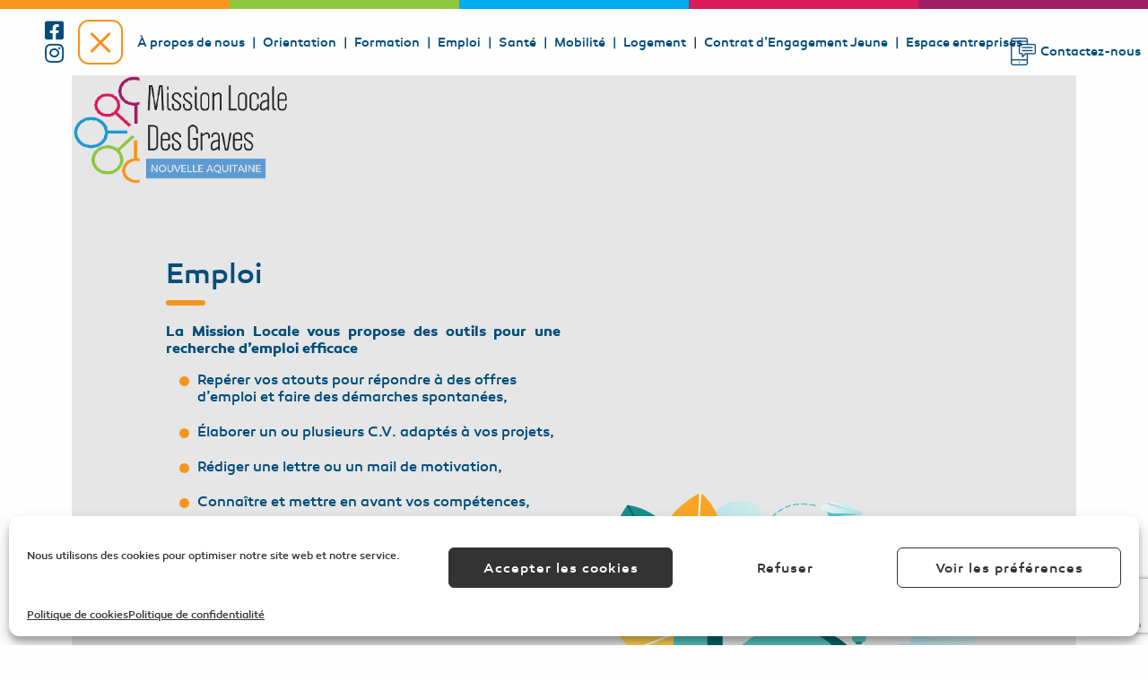

--- FILE ---
content_type: text/html; charset=UTF-8
request_url: https://www.missionlocaledesgraves.fr/emploi/?ref=33318S00-2022-09-21-002&title=21092022%20SOLIER%20H/F%20ALTERNANCE
body_size: 24626
content:
<!DOCTYPE html>
<html lang="fr-FR" class="no-js no-svg">
<head>
	<!-- Global site tag (gtag.js) - Google Analytics -->
	<script async src="https://www.googletagmanager.com/gtag/js?id=G-GQD2CLXD9Z"></script>
	<script>
	window.dataLayer = window.dataLayer || [];
	function gtag(){dataLayer.push(arguments);}
	gtag('js', new Date());

	gtag('config', 'G-GQD2CLXD9Z');
	</script>
	<link media="all" href="https://www.missionlocaledesgraves.fr/wp-content/cache/autoptimize/css/autoptimize_4555cf15eaf4b9c1029c05bf2a063ec9.css" rel="stylesheet"><title>Mission Locale des Graves - Emplois, formations</title>
	<meta charset="UTF-8">
	<meta name="viewport" content="width=device-width, initial-scale=1">
	<meta name="keywords" content="MissionLocaleDesGraves, travail, temporaire, recrutement">
	<meta property="og:title" content="Mission Locale des Graves - Emplois, formations" />
	<meta property="og:type" content="website" />
	<meta property="og:url" content="https://www.missionlocaledesgraves.fr" />
	<meta property="og:image" content="https://www.missionlocaledesgraves.fr/logo-MissionLocaleDesGraves.png" />
	<link rel="apple-touch-icon-precomposed" sizes="57x57" href="https://www.missionlocaledesgraves.fr/wp-content/themes/missionlocaledesgraves/favicon/apple-touch-icon-57x57.png" />
	<link rel="apple-touch-icon-precomposed" sizes="114x114" href="https://www.missionlocaledesgraves.fr/wp-content/themes/missionlocaledesgraves/favicon/apple-touch-icon-114x114.png" />
	<link rel="apple-touch-icon-precomposed" sizes="72x72" href="https://www.missionlocaledesgraves.fr/wp-content/themes/missionlocaledesgraves/favicon/apple-touch-icon-72x72.png" />
	<link rel="apple-touch-icon-precomposed" sizes="144x144" href="https://www.missionlocaledesgraves.fr/wp-content/themes/missionlocaledesgraves/favicon/apple-touch-icon-144x144.png" />
	<link rel="apple-touch-icon-precomposed" sizes="60x60" href="https://www.missionlocaledesgraves.fr/wp-content/themes/missionlocaledesgraves/favicon/apple-touch-icon-60x60.png" />
	<link rel="apple-touch-icon-precomposed" sizes="120x120" href="https://www.missionlocaledesgraves.fr/wp-content/themes/missionlocaledesgraves/favicon/apple-touch-icon-120x120.png" />
	<link rel="apple-touch-icon-precomposed" sizes="76x76" href="https://www.missionlocaledesgraves.fr/wp-content/themes/missionlocaledesgraves/favicon/apple-touch-icon-76x76.png" />
	<link rel="apple-touch-icon-precomposed" sizes="152x152" href="https://www.missionlocaledesgraves.fr/wp-content/themes/missionlocaledesgraves/favicon/apple-touch-icon-152x152.png" />
	<link rel="icon" type="image/png" href="https://www.missionlocaledesgraves.fr/wp-content/themes/missionlocaledesgraves/favicon/favicon-196x196.png" sizes="196x196" />
	<link rel="icon" type="image/png" href="https://www.missionlocaledesgraves.fr/wp-content/themes/missionlocaledesgraves/favicon/favicon-96x96.png" sizes="96x96" />
	<link rel="icon" type="image/png" href="https://www.missionlocaledesgraves.fr/wp-content/themes/missionlocaledesgraves/favicon/favicon-32x32.png" sizes="32x32" />
	<link rel="icon" type="image/png" href="https://www.missionlocaledesgraves.fr/wp-content/themes/missionlocaledesgraves/favicon/favicon-16x16.png" sizes="16x16" />
	<link rel="icon" type="image/png" href="https://www.missionlocaledesgraves.fr/wp-content/themes/missionlocaledesgraves/favicon/favicon-128.png" sizes="128x128" />
	<meta name="application-name" content="&nbsp;"/>
	<meta name="msapplication-TileColor" content="#FFFFFF" />
	<meta name="msapplication-TileImage" content="https://www.missionlocaledesgraves.fr/wp-content/themes/missionlocaledesgraves/favicon/mstile-144x144.png" />
	<meta name="msapplication-square70x70logo" content="https://www.missionlocaledesgraves.fr/wp-content/themes/missionlocaledesgraves/favicon/mstile-70x70.png" />
	<meta name="msapplication-square150x150logo" content="https://www.missionlocaledesgraves.fr/wp-content/themes/missionlocaledesgraves/favicon/mstile-150x150.png" />
	<meta name="msapplication-wide310x150logo" content="https://www.missionlocaledesgraves.fr/wp-content/themes/missionlocaledesgraves/favicon/mstile-310x150.png" />
	<meta name="msapplication-square310x310logo" content="https://www.missionlocaledesgraves.fr/wp-content/themes/missionlocaledesgraves/favicon/mstile-310x310.png" />
	<meta name='robots' content='max-image-preview:large' />
<link rel='dns-prefetch' href='//www.google.com' />
<link rel='dns-prefetch' href='//code.jquery.com' />
<link rel='dns-prefetch' href='//cdnjs.cloudflare.com' />
<link rel='dns-prefetch' href='//use.fontawesome.com' />
<link rel="alternate" title="oEmbed (JSON)" type="application/json+oembed" href="https://www.missionlocaledesgraves.fr/wp-json/oembed/1.0/embed?url=https%3A%2F%2Fwww.missionlocaledesgraves.fr%2Femploi%2F" />
<link rel="alternate" title="oEmbed (XML)" type="text/xml+oembed" href="https://www.missionlocaledesgraves.fr/wp-json/oembed/1.0/embed?url=https%3A%2F%2Fwww.missionlocaledesgraves.fr%2Femploi%2F&#038;format=xml" />










<link rel='stylesheet' id='msl-custom-css' href='https://www.missionlocaledesgraves.fr/wp-content/uploads/master-slider/custom.css?ver=2.7' type='text/css' media='all' />


<link rel='stylesheet' id='fontawesome-css' href='//use.fontawesome.com/releases/v5.14.0/css/all.css' type='text/css' media='all' />
<link rel='stylesheet' id='fancybox-css' href='//cdnjs.cloudflare.com/ajax/libs/fancybox/3.3.5/jquery.fancybox.min.css' type='text/css' media='all' />


<script data-service="burst" data-category="statistics" type="text/plain" async data-cmplz-src="https://www.missionlocaledesgraves.fr/wp-content/plugins/burst-statistics/helpers/timeme/timeme.min.js?ver=1761152019" id="burst-timeme-js"></script>
<script type="text/javascript" id="burst-js-extra">
/* <![CDATA[ */
var burst = {"tracking":{"isInitialHit":true,"lastUpdateTimestamp":0,"beacon_url":"https://www.missionlocaledesgraves.fr/wp-content/plugins/burst-statistics/endpoint.php","ajaxUrl":"https://www.missionlocaledesgraves.fr/wp-admin/admin-ajax.php"},"options":{"cookieless":0,"pageUrl":"https://www.missionlocaledesgraves.fr/emploi/","beacon_enabled":1,"do_not_track":0,"enable_turbo_mode":0,"track_url_change":0,"cookie_retention_days":30,"debug":0},"goals":{"completed":[],"scriptUrl":"https://www.missionlocaledesgraves.fr/wp-content/plugins/burst-statistics//assets/js/build/burst-goals.js?v=1761152019","active":[]},"cache":{"uid":null,"fingerprint":null,"isUserAgent":null,"isDoNotTrack":null,"useCookies":null}};
//# sourceURL=burst-js-extra
/* ]]> */
</script>
<script data-service="burst" data-category="statistics" type="text/plain" async data-cmplz-src="https://www.missionlocaledesgraves.fr/wp-content/plugins/burst-statistics/assets/js/build/burst.min.js?ver=1761152019" id="burst-js"></script>
<script type="text/javascript" src="//code.jquery.com/jquery-3.3.1.min.js" id="jqueryjs-js"></script>

<script type="text/javascript" src="//cdnjs.cloudflare.com/ajax/libs/fancybox/3.3.5/jquery.fancybox.min.js" id="fancyboxjs-js"></script>


<script type="text/javascript" src="https://www.missionlocaledesgraves.fr/wp-includes/js/jquery/jquery.min.js?ver=3.7.1" id="jquery-core-js"></script>

<script type="text/javascript" id="sib-front-js-js-extra">
/* <![CDATA[ */
var sibErrMsg = {"invalidMail":"Veuillez entrer une adresse e-mail valide.","requiredField":"Veuillez compl\u00e9ter les champs obligatoires.","invalidDateFormat":"Veuillez entrer une date valide.","invalidSMSFormat":"Veuillez entrer une num\u00e9ro de t\u00e9l\u00e9phone valide."};
var ajax_sib_front_object = {"ajax_url":"https://www.missionlocaledesgraves.fr/wp-admin/admin-ajax.php","ajax_nonce":"6656afefec","flag_url":"https://www.missionlocaledesgraves.fr/wp-content/plugins/mailin/img/flags/"};
//# sourceURL=sib-front-js-js-extra
/* ]]> */
</script>

<link rel="https://api.w.org/" href="https://www.missionlocaledesgraves.fr/wp-json/" /><link rel="alternate" title="JSON" type="application/json" href="https://www.missionlocaledesgraves.fr/wp-json/wp/v2/pages/205" /><link rel="EditURI" type="application/rsd+xml" title="RSD" href="https://www.missionlocaledesgraves.fr/xmlrpc.php?rsd" />
<meta name="generator" content="WordPress 6.9" />
<link rel="canonical" href="https://www.missionlocaledesgraves.fr/emploi/" />
<link rel='shortlink' href='https://www.missionlocaledesgraves.fr/?p=205' />
<script>var ms_grabbing_curosr = 'https://www.missionlocaledesgraves.fr/wp-content/plugins/master-slider/public/assets/css/common/grabbing.cur', ms_grab_curosr = 'https://www.missionlocaledesgraves.fr/wp-content/plugins/master-slider/public/assets/css/common/grab.cur';</script>
<meta name="generator" content="MasterSlider 3.11.0 - Responsive Touch Image Slider | avt.li/msf" />
							<link rel="preconnect" href="https://fonts.gstatic.com" crossorigin />
				<link rel="preload" as="style" href="//fonts.googleapis.com/css?family=Open+Sans&display=swap" />
								<link rel="stylesheet" href="//fonts.googleapis.com/css?family=Open+Sans&display=swap" media="all" />
				<script type="text/javascript" src="https://cdn.by.wonderpush.com/sdk/1.1/wonderpush-loader.min.js" async></script>
<script type="text/javascript">
  window.WonderPush = window.WonderPush || [];
  window.WonderPush.push(['init', {"customDomain":"https:\/\/www.missionlocaledesgraves.fr\/wp-content\/plugins\/mailin\/","serviceWorkerUrl":"wonderpush-worker-loader.min.js?webKey=7844c382a6dce4f1b22e35979b65dc45aea06b4d99fd0ed924cf7a06b57abd0c","frameUrl":"wonderpush.min.html","webKey":"7844c382a6dce4f1b22e35979b65dc45aea06b4d99fd0ed924cf7a06b57abd0c"}]);
</script><link rel="icon" href="https://www.missionlocaledesgraves.fr/wp-content/uploads/2021/02/cropped-19LogoGraves_top-32x32.png" sizes="32x32" />
<link rel="icon" href="https://www.missionlocaledesgraves.fr/wp-content/uploads/2021/02/cropped-19LogoGraves_top-192x192.png" sizes="192x192" />
<link rel="apple-touch-icon" href="https://www.missionlocaledesgraves.fr/wp-content/uploads/2021/02/cropped-19LogoGraves_top-180x180.png" />
<meta name="msapplication-TileImage" content="https://www.missionlocaledesgraves.fr/wp-content/uploads/2021/02/cropped-19LogoGraves_top-270x270.png" />
	<script src='https://www.google.com/recaptcha/api.js'></script>
	<script type="application/ld+json">
		{
		  "@context": "http://schema.org",
		  "@type": "Organization",
		  "address": {
		    "@type": "PostalAddress",
		    "addressLocality": ", France",
	        "addressRegion": "Nouvelle Aquitaine",
		    "postalCode": "F-",
		    "streetAddress": ""
		  },
		  "url": "https://www.missionlocaledesgraves.fr",
		  "email": "",
		  "name": "Mission Locale des Graves",
		  "telephone": "",
	      "openingHours": "Mo 9:00 AM-12:00 PM, Mo 2:00 PM-7:00 PM, Tu 9:00 AM-12:00 PM, Tu 2:00 PM-7:00 PM, We 9:00 AM-12:00 PM, We 2:00 PM-7:00 PM, Th 9:00 AM-12:00 PM, Th 2:00 PM-7:00 PM, Fr 9:00 AM-12:00 PM, Fr 2:00 PM-7:00 PM, Sa 9:00 AM-12:00 PM"
		}
	</script>


</head>

<body data-rsssl=1 data-cmplz=1 class="wp-singular page-template page-template-page-offres page-template-page-offres-php page page-id-205 wp-theme-missionlocaledesgraves _masterslider _ms_version_3.11.0" data-burst_id="205" data-burst_type="page">
	<main class="emploi">
		<div class="colors">
			<span></span>
			<span></span>
			<span></span>
			<span></span>
			<span></span>
		</div>
		<nav>
			<div class="rs">
				<a href="https://www.facebook.com/MLdesgraves" target="_blank"><i class="fab fa-facebook-square"></i></a>
				<a href="https://www.instagram.com/mldesgraves/" target="_blank"><i class="fab fa-instagram"></i></a>
			</div>
			<input type="checkbox" name="bt-menu" id="bt-menu">
			<label for="bt-menu">
				<span></span>
				<span></span>
				<span></span>
			</label>
			<div class="menu-menu-container"><ul id="menu-menu" class="menu"><li id="menu-item-3897" class="menu-item menu-item-type-post_type menu-item-object-page menu-item-3897"><a href="https://www.missionlocaledesgraves.fr/a-propos-de-nous/">À propos de nous</a></li>
<li id="menu-item-231" class="menu-item menu-item-type-post_type menu-item-object-page menu-item-231"><a href="https://www.missionlocaledesgraves.fr/orientation/">Orientation</a></li>
<li id="menu-item-232" class="menu-item menu-item-type-post_type menu-item-object-page menu-item-232"><a href="https://www.missionlocaledesgraves.fr/formation/">Formation</a></li>
<li id="menu-item-233" class="menu-item menu-item-type-post_type menu-item-object-page current-menu-item page_item page-item-205 current_page_item menu-item-233"><a href="https://www.missionlocaledesgraves.fr/emploi/" aria-current="page">Emploi</a></li>
<li id="menu-item-235" class="menu-item menu-item-type-post_type menu-item-object-page menu-item-235"><a href="https://www.missionlocaledesgraves.fr/sante/">Santé</a></li>
<li id="menu-item-237" class="menu-item menu-item-type-post_type menu-item-object-page menu-item-237"><a href="https://www.missionlocaledesgraves.fr/mobilite/">Mobilité</a></li>
<li id="menu-item-236" class="menu-item menu-item-type-post_type menu-item-object-page menu-item-236"><a href="https://www.missionlocaledesgraves.fr/logement/">Logement</a></li>
<li id="menu-item-234" class="menu-item menu-item-type-post_type menu-item-object-page menu-item-234"><a href="https://www.missionlocaledesgraves.fr/cej/">Contrat d’Engagement Jeune</a></li>
<li id="menu-item-327" class="menu-item menu-item-type-post_type menu-item-object-page menu-item-327"><a href="https://www.missionlocaledesgraves.fr/espace-entreprises/">Espace entreprises</a></li>
</ul></div>			<div>
				<a data-fancybox data-src="#contacteznous" title="Contactez-nous">Contactez-nous</a>
				<a title="Prenez RDV">Prenez RDV</a>
			</div>
		</nav>
		<div class="prendre-rdv">
			<a class="bt-close"><i class="far fa-times-circle"></i></a>
			        
 <div class="birchschedule" id="birs_booking_box"><form id="birs_appointment_form"><input type="hidden" id="birs_appointment_price" name="birs_appointment_price" /><input type="hidden" id="birs_appointment_duration" name="birs_appointment_duration" /><input type="hidden" id="birs_appointment_alternative_staff" name="birs_appointment_alternative_staff" value="" /><input type="hidden" id="birs_shortcode_page_url" name="birs_shortcode_page_url" value="https://www.missionlocaledesgraves.fr:443/emploi/?ref=33318S00-2022-09-21-002&amp;title=21092022%20SOLIER%20H/F%20ALTERNANCE" /><div><input type="hidden" id="_wpnonce" name="_wpnonce" value="bd8ac581ca" /><input type="hidden" name="_wp_http_referer" value="/emploi/?ref=33318S00-2022-09-21-002&#038;title=21092022+SOLIER+H%2FF+ALTERNANCE" /><ul><li class="birs_form_field birs_appointment_section"><h2 class="birs_section">Prise de rendez-vous</h2></li><li class="birs_form_field birs_appointment_location"><label>Lieu</label><div class="birs_field_content"><select id="birs_appointment_location" name="birs_appointment_location"></select></div></li><li class="birs_form_field birs_appointment_service"><label>Service</label><div class="birs_field_content"><select id="birs_appointment_service" name="birs_appointment_service"></select></div></li><li class="birs_form_field birs_appointment_staff"><label>Conseiller</label><div class="birs_field_content"><select id="birs_appointment_staff" name="birs_appointment_staff"></select><input type="hidden" id="birs_appointment_avaliable_staff" name="birs_appointment_avaliable_staff" /></div><div class="birs_error" id="birs_appointment_service_error" style=""></div></li><li class="birs_form_field birs_appointment_date"><label>Date</label><div class="birs_field_content"><input id="birs_appointment_date" name="birs_appointment_date" type="hidden"><div id="birs_appointment_datepicker"></div></div><div class="birs_error" id="birs_appointment_date_error" style=""></div></li><li class="birs_form_field birs_appointment_time"><label>Heure</label><div class="birs_field_content"></div><div class="birs_error" id="birs_appointment_time_error" style=""></div></li><li class="birs_form_field birs_appointment_notes" ><label for="birs_appointment_notes"> Notes </label><div class="birs_field_content birs_field_paragraph"><textarea name="birs_appointment_notes" id="birs_appointment_notes"></textarea><input type="hidden" name="birs_appointment_fields[]" value="_birs_appointment_notes"/></div><div class="birs_error" id="birs_appointment_notes_error" style=""></div></li><li class="birs_form_field birs_client_section" ><h2 class="birs_section">Vos informations</h2><div class="birs_error" id="birs_client_section_error" style=""></div></li><li class="birs_form_field birs_client_type" style=""><label>Êtes-vous déjà inscrit ?</label><div class="birs_field_content"><ul class="birchschedule-radio-buttons"><li><input type="radio" id="birs_client_type_new" name="birs_client_type" checked="checked" value="new"><label for="birs_client_type_new">Nouvel utilisateur</label></li><li><input type="radio" id="birs_client_type_returning" name="birs_client_type" value="returning"><label for="birs_client_type_returning">Utilisateur existant</label></li></ul></div></li><li class="birs_form_field birs_client_name_first" data-shown-client-type='new'><label for="birs_client_name_first"> Prénom </label><div class="birs_field_content"><input type="text" name="birs_client_name_first" id="birs_client_name_first" value=""/><input type="hidden" name="birs_client_fields[]" value="_birs_client_name_first"/></div><div class="birs_error" id="birs_client_name_first_error" style=""></div></li><li class="birs_form_field birs_client_name_last" data-shown-client-type='new'><label for="birs_client_name_last"> Nom </label><div class="birs_field_content"><input type="text" name="birs_client_name_last" id="birs_client_name_last" value=""/><input type="hidden" name="birs_client_fields[]" value="_birs_client_name_last"/></div><div class="birs_error" id="birs_client_name_last_error" style=""></div></li><li class="birs_form_field birs_client_phone" data-shown-client-type='new'><label for="birs_client_phone"> Téléphone </label><div class="birs_field_content"><input type="text" name="birs_client_phone" id="birs_client_phone" value=""/><input type="hidden" name="birs_client_fields[]" value="_birs_client_phone"/></div><div class="birs_error" id="birs_client_phone_error" style=""></div></li><li class="birs_form_field birs_field_3" data-shown-client-type='new'><label for="birs_field_3"> Commune de résidence </label><div class="birs_field_content"><input type="text" name="birs_field_3" id="birs_field_3" value=""/><input type="hidden" name="birs_client_fields[]" value="_birs_field_3"/></div><div class="birs_error" id="birs_field_3_error" style=""></div></li><li class="birs_form_field birs_field_1" data-shown-client-type='new'><label for="birthday">Date de naissance</label><input name="birthday" min="1994-01-01" type="date" placeholder="JJ/MM/AAAA" /><div class="birs_error" id="birs_field_1_error" style=""></div></li><li class="birs_form_field birs_client_email" data-shown-client-type='new returning'><label for="birs_client_email"> Email </label><div class="birs_field_content"><input type="text" name="birs_client_email" id="birs_client_email" value=""/><input type="hidden" name="birs_client_fields[]" value="_birs_client_email"/></div><div class="birs_error" id="birs_client_email_error" style=""></div></li><li class="birs_form_field birs_client_password" data-shown-client-type="new returning"><label for="birs_client_password">Mot de passe</label><div class="birs_field_content"><input type="password" name="birs_client_password" id="birs_client_password" /><input type="hidden" name="birs_client_fields[]" value="_birs_client_password"/><div class="birs_error" id="birs_client_password_error" style=""></div></div></li><li class="birs_form_field birs_client_password_retype" style="" data-shown-client-type="new"><label for="birs_client_password_retype">Retaper le mot de passe</label><div class="birs_field_content"><input type="password" name="birs_client_password_retype" id="birs_client_password_retype" /><div class="birs_error" id="birs_client_password_retype_error"></div></div></li><li class="birs_footer"><div class="birs_error" id="birs_booking_error" style=""></div><div style="display:none;" id="birs_please_wait">Please wait...</div><div><input type="button" value="Prendre le rendez-vous" class="button" id="birs_book_appointment"><a id="birs_client_forget_password" href="https://www.missionlocaledesgraves.fr/wp-login.php?action=lostpassword" style="display: none;" target="_blank"> Mot de passe perdu ? </a></div></li></ul></div></form></div><div id="birs_booking_success"></div>		</div>
		<header >
			<div class="container">
				<div class="grid-container fullwidth">
					<div class="grid-x grid-padding-x">
						<div class="large-4 medium-4 small-12 cell flex">
														<a href="https://www.missionlocaledesgraves.fr"><img src="https://www.missionlocaledesgraves.fr/wp-content/themes/missionlocaledesgraves/img/logo-mission-locale-des-graves.png" alt="Mission Locale des Graves" class="logo-top"></a>
													</div>
					</div>
				</div>
				
				<div class="grid-container fullwidth header-content">
					<div class="grid-x grid-padding-x">
						<div class="large-6 medium-6 small-12 cell flex">
															<h1>
																			Emploi																											</h1>
																	<div class="intro">
																														<p><p><strong>La Mission Locale vous propose des outils pour une recherche d’emploi efficace</strong></p>
<ul>
<li>Repérer vos atouts pour répondre à des offres d’emploi et faire des démarches spontanées,</li>
<li>Élaborer un ou plusieurs C.V. adaptés à vos projets,</li>
<li>Rédiger une lettre ou un mail de motivation,</li>
<li>Connaître et mettre en avant vos compétences,</li>
<li>Disposer de techniques et matériel informatique pour mettre en page un CV. (sur certaines antennes)</li>
</ul>
<p><strong>Votre conseiller.ère Mission Locale vous accompagne pour :</strong></p>
<ul>
<li>Cibler et prospecter les entreprises : repérer les entreprises du bassin d’emploi en adéquation avec le poste recherché,</li>
<li>Simuler des entretiens de recrutement</li>
<li>Proposer un parrainage : un professionnel du monde de l&rsquo;entreprise vous guide pour faciliter votre recherche d’emploi.</li>
</ul>
</p>
									</div>
																					</div>
					</div>
				</div>
														<img src="https://www.missionlocaledesgraves.fr/wp-content/themes/missionlocaledesgraves/img/bg-emploi.png" alt="bg" class="bg">
												</div>
		</header>

		<section id="offre">
			<div class="grid-container">
				<div class="grid-x grid-padding-x">
					<div class="large-12 medium-12 small-12 cell titre-offre">
						<h2>NOS OFFRES D'EMPLOI...</h2>
					</div>
										<div class="large-12 medium-12 small-12 cell">
						<div class="offre" id="offre-9995">
														<div>
								<h3>
									PERM 2026 VENDEUR A BORD DES TRAINS H/F INTERIM TEMPS PARTIEL<br/>
									<span>Poste à </span>
								</h3>
								<div class="grid-container">
									<div class="grid-x grid-padding-x">
										<div class="large-8 medium-8 small-12 cell">
											<p class="excerpt">
																							</p>
											<div class="complement">
												<h4>Domaine ROME :</h4>
												<p></p>
												<h4>ROME :</h4>
												<p></p>
												<h4>Nom offre service :</h4>
												<p>PERM 2026 VENDEUR A BORD DES TRAINS H/F INTERIM TEMPS PARTIEL</p>
												<h4>Date de création :</h4>
												<p>19/01/2026</p>
												<h4>Code offre service :</h4>
												<p>33318-2026-01-19-012</p>
												<h4>Type de contrat :</h4>
												<p>CDD</p>
												<h4>Mesure du contrat :</h4>
												<p>Intérim</p>
												<h4>Type d'offre d'emploi :</h4>
												<p>Emploi</p>
												<h4>Date de début :</h4>
												<p>19/01/2026</p>
												<h4>Date de fin :</h4>
												<p></p>
												<h4>Nombre de postes :</h4>
												<p></p>
												<h4>Prérequis :</h4>
												<p>-Savoir être irréprochable. -Expérience dans le domaine. -Gout pour le commerce et le challenge. -Sens du service client. -Présentation soignée et port correct de l'uniforme.</p>
												<h4>Lieu :</h4>
												<p></p>
												<h4>Détail modalité :</h4>
												<p></p>
												<h4>Raison sociale :</h4>
												<p>PROMAN 078</p>
												<h4>Durée de travail hebdomadaire :</h4>
												<p></p>
											</div>
										</div>
									</div>
								</div>
								<a href="?ref=33318-2026-01-19-012&title=PERM 2026 VENDEUR A BORD DES TRAINS H/F INTERIM TEMPS PARTIEL" class="bt-postuler button" data-emploi="PERM 2026 VENDEUR A BORD DES TRAINS H/F INTERIM TEMPS PARTIEL" data-id="9995">Postuler</a>
								<a class="voir button" data-reference="offre-9995">Voir l'offre</a>
							</div>
						</div>
											</div>
										<div class="large-12 medium-12 small-12 cell">
						<div class="offre" id="offre-9994">
														<div>
								<h3>
									PERM 2026 TELECONSEILLER H/F INTERIM<br/>
									<span>Poste à </span>
								</h3>
								<div class="grid-container">
									<div class="grid-x grid-padding-x">
										<div class="large-8 medium-8 small-12 cell">
											<p class="excerpt">
																							</p>
											<div class="complement">
												<h4>Domaine ROME :</h4>
												<p></p>
												<h4>ROME :</h4>
												<p></p>
												<h4>Nom offre service :</h4>
												<p>PERM 2026 TELECONSEILLER H/F INTERIM</p>
												<h4>Date de création :</h4>
												<p>19/01/2026</p>
												<h4>Code offre service :</h4>
												<p>33318-2026-01-19-008</p>
												<h4>Type de contrat :</h4>
												<p>CDD</p>
												<h4>Mesure du contrat :</h4>
												<p>Intérim</p>
												<h4>Type d'offre d'emploi :</h4>
												<p>Emploi</p>
												<h4>Date de début :</h4>
												<p>19/01/2026</p>
												<h4>Date de fin :</h4>
												<p></p>
												<h4>Nombre de postes :</h4>
												<p></p>
												<h4>Prérequis :</h4>
												<p>-Expérience dans le domaine. -Bon niveau français écrit pour gérer le chat. -Etre à l'aise au téléphone.</p>
												<h4>Lieu :</h4>
												<p></p>
												<h4>Détail modalité :</h4>
												<p></p>
												<h4>Raison sociale :</h4>
												<p>START PEOPLE</p>
												<h4>Durée de travail hebdomadaire :</h4>
												<p>35</p>
											</div>
										</div>
									</div>
								</div>
								<a href="?ref=33318-2026-01-19-008&title=PERM 2026 TELECONSEILLER H/F INTERIM" class="bt-postuler button" data-emploi="PERM 2026 TELECONSEILLER H/F INTERIM" data-id="9994">Postuler</a>
								<a class="voir button" data-reference="offre-9994">Voir l'offre</a>
							</div>
						</div>
											</div>
										<div class="large-12 medium-12 small-12 cell">
						<div class="offre" id="offre-9993">
														<div>
								<h3>
									PERM 2026 TELECONSEILLER BANQUE EN LIGNE H/F INTERIM<br/>
									<span>Poste à </span>
								</h3>
								<div class="grid-container">
									<div class="grid-x grid-padding-x">
										<div class="large-8 medium-8 small-12 cell">
											<p class="excerpt">
																							</p>
											<div class="complement">
												<h4>Domaine ROME :</h4>
												<p></p>
												<h4>ROME :</h4>
												<p></p>
												<h4>Nom offre service :</h4>
												<p>PERM 2026 TELECONSEILLER BANQUE EN LIGNE H/F INTERIM</p>
												<h4>Date de création :</h4>
												<p>19/01/2026</p>
												<h4>Code offre service :</h4>
												<p>33318-2026-01-19-011</p>
												<h4>Type de contrat :</h4>
												<p>CDD</p>
												<h4>Mesure du contrat :</h4>
												<p>Intérim</p>
												<h4>Type d'offre d'emploi :</h4>
												<p>Emploi</p>
												<h4>Date de début :</h4>
												<p>19/01/2026</p>
												<h4>Date de fin :</h4>
												<p></p>
												<h4>Nombre de postes :</h4>
												<p></p>
												<h4>Prérequis :</h4>
												<p>-BAC à BAC +3 maximum. -Première expérience sur un poste en relation client à distance.</p>
												<h4>Lieu :</h4>
												<p></p>
												<h4>Détail modalité :</h4>
												<p></p>
												<h4>Raison sociale :</h4>
												<p>PROMAN 078</p>
												<h4>Durée de travail hebdomadaire :</h4>
												<p></p>
											</div>
										</div>
									</div>
								</div>
								<a href="?ref=33318-2026-01-19-011&title=PERM 2026 TELECONSEILLER BANQUE EN LIGNE H/F INTERIM" class="bt-postuler button" data-emploi="PERM 2026 TELECONSEILLER BANQUE EN LIGNE H/F INTERIM" data-id="9993">Postuler</a>
								<a class="voir button" data-reference="offre-9993">Voir l'offre</a>
							</div>
						</div>
											</div>
										<div class="large-12 medium-12 small-12 cell">
						<div class="offre" id="offre-9992">
														<div>
								<h3>
									PERM 2026 MANUTENTIONNAIRE EMBOUTEILLAGE H/F INTERIM<br/>
									<span>Poste à </span>
								</h3>
								<div class="grid-container">
									<div class="grid-x grid-padding-x">
										<div class="large-8 medium-8 small-12 cell">
											<p class="excerpt">
																							</p>
											<div class="complement">
												<h4>Domaine ROME :</h4>
												<p></p>
												<h4>ROME :</h4>
												<p></p>
												<h4>Nom offre service :</h4>
												<p>PERM 2026 MANUTENTIONNAIRE EMBOUTEILLAGE H/F INTERIM</p>
												<h4>Date de création :</h4>
												<p>19/01/2026</p>
												<h4>Code offre service :</h4>
												<p>33318-2026-01-19-009</p>
												<h4>Type de contrat :</h4>
												<p>CDD</p>
												<h4>Mesure du contrat :</h4>
												<p>Intérim</p>
												<h4>Type d'offre d'emploi :</h4>
												<p>Emploi</p>
												<h4>Date de début :</h4>
												<p>19/01/2026</p>
												<h4>Date de fin :</h4>
												<p></p>
												<h4>Nombre de postes :</h4>
												<p></p>
												<h4>Prérequis :</h4>
												<p>-Expérience dans le domaine de la manutention, industrie, logistique ou autre domaine... -Etre dynamique, sérieux et capable de travailler en autonomie.</p>
												<h4>Lieu :</h4>
												<p></p>
												<h4>Détail modalité :</h4>
												<p></p>
												<h4>Raison sociale :</h4>
												<p>PROMAN 078</p>
												<h4>Durée de travail hebdomadaire :</h4>
												<p></p>
											</div>
										</div>
									</div>
								</div>
								<a href="?ref=33318-2026-01-19-009&title=PERM 2026 MANUTENTIONNAIRE EMBOUTEILLAGE H/F INTERIM" class="bt-postuler button" data-emploi="PERM 2026 MANUTENTIONNAIRE EMBOUTEILLAGE H/F INTERIM" data-id="9992">Postuler</a>
								<a class="voir button" data-reference="offre-9992">Voir l'offre</a>
							</div>
						</div>
											</div>
										<div class="large-12 medium-12 small-12 cell">
						<div class="offre" id="offre-9991">
														<div>
								<h3>
									PERM 2026 MANUTENTIONNAIRE AGENT DE QUAI H/F<br/>
									<span>Poste à </span>
								</h3>
								<div class="grid-container">
									<div class="grid-x grid-padding-x">
										<div class="large-8 medium-8 small-12 cell">
											<p class="excerpt">
																							</p>
											<div class="complement">
												<h4>Domaine ROME :</h4>
												<p></p>
												<h4>ROME :</h4>
												<p></p>
												<h4>Nom offre service :</h4>
												<p>PERM 2026 MANUTENTIONNAIRE AGENT DE QUAI H/F</p>
												<h4>Date de création :</h4>
												<p>19/01/2026</p>
												<h4>Code offre service :</h4>
												<p>33318-2026-01-19-007</p>
												<h4>Type de contrat :</h4>
												<p>CDD</p>
												<h4>Mesure du contrat :</h4>
												<p>Intérim</p>
												<h4>Type d'offre d'emploi :</h4>
												<p>Emploi</p>
												<h4>Date de début :</h4>
												<p>19/01/2026</p>
												<h4>Date de fin :</h4>
												<p></p>
												<h4>Nombre de postes :</h4>
												<p></p>
												<h4>Prérequis :</h4>
												<p>-Etre polyvalent -Pouvoir porter des charges, rester debout et effectuer des gestes répétitifs.</p>
												<h4>Lieu :</h4>
												<p></p>
												<h4>Détail modalité :</h4>
												<p></p>
												<h4>Raison sociale :</h4>
												<p>START PEOPLE</p>
												<h4>Durée de travail hebdomadaire :</h4>
												<p></p>
											</div>
										</div>
									</div>
								</div>
								<a href="?ref=33318-2026-01-19-007&title=PERM 2026 MANUTENTIONNAIRE AGENT DE QUAI H/F" class="bt-postuler button" data-emploi="PERM 2026 MANUTENTIONNAIRE AGENT DE QUAI H/F" data-id="9991">Postuler</a>
								<a class="voir button" data-reference="offre-9991">Voir l'offre</a>
							</div>
						</div>
											</div>
										
  
  
  
  </p>
  <nav class='custom-pagination'><span class='page-numbers page-num'>Page 1 sur 6</span> <span aria-current="page" class="page-numbers current">1</span>
<a class="page-numbers" href="https://www.missionlocaledesgraves.fr/emploi/?ref=33318S00-2022-09-21-002&#038;title=21092022+SOLIER+H%2FF+ALTERNANCE#038;title=21092022+SOLIER+H%2FF+ALTERNANCEpage/2">2</a>
<a class="page-numbers" href="https://www.missionlocaledesgraves.fr/emploi/?ref=33318S00-2022-09-21-002&#038;title=21092022+SOLIER+H%2FF+ALTERNANCE#038;title=21092022+SOLIER+H%2FF+ALTERNANCEpage/3">3</a>
<span class="page-numbers dots">…</span>
<a class="page-numbers" href="https://www.missionlocaledesgraves.fr/emploi/?ref=33318S00-2022-09-21-002&#038;title=21092022+SOLIER+H%2FF+ALTERNANCE#038;title=21092022+SOLIER+H%2FF+ALTERNANCEpage/6">6</a>
<a class="next page-numbers" href="https://www.missionlocaledesgraves.fr/emploi/?ref=33318S00-2022-09-21-002&#038;title=21092022+SOLIER+H%2FF+ALTERNANCE#038;title=21092022+SOLIER+H%2FF+ALTERNANCEpage/2">»</a></nav>
  <p>
  
  
  
  
  				</div>
			</div>
		</section>
		<section class="large-12 medium-12 small-12 cell" id="candidature">
			
<div class="wpcf7 no-js" id="wpcf7-f249-o1" lang="fr-FR" dir="ltr" data-wpcf7-id="249">
<div class="screen-reader-response"><p role="status" aria-live="polite" aria-atomic="true"></p> <ul></ul></div>
<form action="/emploi/?ref=33318S00-2022-09-21-002&#038;title=21092022+SOLIER+H%2FF+ALTERNANCE#wpcf7-f249-o1" method="post" class="wpcf7-form init" aria-label="Formulaire de contact" enctype="multipart/form-data" novalidate="novalidate" data-status="init">
<fieldset class="hidden-fields-container"><input type="hidden" name="_wpcf7" value="249" /><input type="hidden" name="_wpcf7_version" value="6.1.4" /><input type="hidden" name="_wpcf7_locale" value="fr_FR" /><input type="hidden" name="_wpcf7_unit_tag" value="wpcf7-f249-o1" /><input type="hidden" name="_wpcf7_container_post" value="0" /><input type="hidden" name="_wpcf7_posted_data_hash" value="" /><input type="hidden" name="_wpcf7_recaptcha_response" value="" />
</fieldset>
<p><span class="wpcf7-form-control-wrap" data-name="subject"><input size="40" maxlength="400" class="wpcf7-form-control wpcf7-text wpcf7-validates-as-required hidden" aria-required="true" aria-invalid="false" value="Candidature spontanée" type="text" name="subject" /></span><br />
<span class="wpcf7-form-control-wrap" data-name="poste"><input size="40" maxlength="400" class="wpcf7-form-control wpcf7-text hidden" aria-invalid="false" value="" type="text" name="poste" /></span><br />
<label>Nom : <span class="wpcf7-form-control-wrap" data-name="nom"><input size="40" maxlength="400" class="wpcf7-form-control wpcf7-text wpcf7-validates-as-required" aria-required="true" aria-invalid="false" placeholder="Nom" value="" type="text" name="nom" /></span></label><br />
<label>Prénom : <span class="wpcf7-form-control-wrap" data-name="prenom"><input size="40" maxlength="400" class="wpcf7-form-control wpcf7-text wpcf7-validates-as-required" aria-required="true" aria-invalid="false" placeholder="Prénom" value="" type="text" name="prenom" /></span></label><br />
<label>Numéro de téléphone : <span class="wpcf7-form-control-wrap" data-name="telephone"><input size="40" maxlength="400" class="wpcf7-form-control wpcf7-tel wpcf7-validates-as-required wpcf7-text wpcf7-validates-as-tel" aria-required="true" aria-invalid="false" value="" type="tel" name="telephone" /></span></label><br />
<label>e-mail : <span class="wpcf7-form-control-wrap" data-name="email"><input size="40" maxlength="400" class="wpcf7-form-control wpcf7-email wpcf7-validates-as-required wpcf7-text wpcf7-validates-as-email" aria-required="true" aria-invalid="false" placeholder="nom@domaine.ext" value="" type="email" name="email" /></span></label><br />
<label>Date de naissance : <span class="wpcf7-form-control-wrap" data-name="naissance"><input class="wpcf7-form-control wpcf7-date wpcf7-validates-as-date" aria-invalid="false" value="Date de naissance" type="date" name="naissance" /></span></label><br />
<label>Commune de résidence : <span class="wpcf7-form-control-wrap" data-name="commune"><select class="wpcf7-form-control wpcf7-select wpcf7-validates-as-required" aria-required="true" aria-invalid="false" name="commune"><option value="Pessac">Pessac</option><option value="Gradignan">Gradignan</option><option value="Talence">Talence</option><option value="Bègles">Bègles</option><option value="Cestas">Cestas</option><option value="Canéjan">Canéjan</option><option value="Villenave d&#039;Ornon">Villenave d&#039;Ornon</option><option value="Cadaujac">Cadaujac</option><option value="Léognan">Léognan</option><option value="Martillac">Martillac</option><option value="Saint-Médard-d&#039;Eyrans">Saint-Médard-d&#039;Eyrans</option><option value="Isle-Saint-Georges">Isle-Saint-Georges</option><option value="Ayguemorte-Les-Graves">Ayguemorte-Les-Graves</option><option value="Beautiran">Beautiran</option><option value="Castres-sur-Gironde">Castres-sur-Gironde</option><option value="La Brède">La Brède</option><option value="Saucats">Saucats</option><option value="Saint-Morillon">Saint-Morillon</option><option value="Saint-Sèlve">Saint-Sèlve</option><option value="Cabanac et Villagrain">Cabanac et Villagrain</option></select></span></label>
</p>
<p>Êtes-vous suivi par la Mission Locale : <span class="wpcf7-form-control-wrap" data-name="suivi"><span class="wpcf7-form-control wpcf7-radio"><span class="wpcf7-list-item first"><input type="radio" name="suivi" value="oui" checked="checked" /><span class="wpcf7-list-item-label">oui</span></span><span class="wpcf7-list-item last"><input type="radio" name="suivi" value="non" /><span class="wpcf7-list-item-label">non</span></span></span></span>
</p>
<p><label>CV : <span class="wpcf7-form-control-wrap" data-name="cv"><input size="40" class="wpcf7-form-control wpcf7-file wpcf7-validates-as-required" accept=".pdf,.doc,.docx,.txt" aria-required="true" aria-invalid="false" type="file" name="cv" /></span></label><br />
<label>Lettre de motivation : <span class="wpcf7-form-control-wrap" data-name="lm"><input size="40" class="wpcf7-form-control wpcf7-file" accept=".pdf,.doc,.docx,.txt" aria-invalid="false" type="file" name="lm" /></span></label><br />
<span class="wpcf7-form-control-wrap" data-name="consentement"><span class="wpcf7-form-control wpcf7-acceptance"><span class="wpcf7-list-item"><label><input type="checkbox" name="consentement" value="1" aria-invalid="false" /><span class="wpcf7-list-item-label">Veuillez cocher la case pour consentir à ce que vos données soient stockées conformément aux directives énoncées dans notre politique de confidentialité.</span></label></span></span></span><br />
<input class="wpcf7-form-control wpcf7-submit has-spinner" type="submit" value="Envoyer" />
</p><div class="wpcf7-response-output" aria-hidden="true"></div>
</form>
</div>
		</section>

			<footer>
				
<div class="wpcf7 no-js" id="wpcf7-f180-o2" lang="fr-FR" dir="ltr" data-wpcf7-id="180">
<div class="screen-reader-response"><p role="status" aria-live="polite" aria-atomic="true"></p> <ul></ul></div>
<form action="/emploi/?ref=33318S00-2022-09-21-002&#038;title=21092022+SOLIER+H%2FF+ALTERNANCE#wpcf7-f180-o2" method="post" class="wpcf7-form init" aria-label="Formulaire de contact" novalidate="novalidate" data-status="init">
<fieldset class="hidden-fields-container"><input type="hidden" name="_wpcf7" value="180" /><input type="hidden" name="_wpcf7_version" value="6.1.4" /><input type="hidden" name="_wpcf7_locale" value="fr_FR" /><input type="hidden" name="_wpcf7_unit_tag" value="wpcf7-f180-o2" /><input type="hidden" name="_wpcf7_container_post" value="0" /><input type="hidden" name="_wpcf7_posted_data_hash" value="" /><input type="hidden" name="_wpcf7_recaptcha_response" value="" />
</fieldset>
<p>Inscription newsletter
</p>
<p><span class="wpcf7-form-control-wrap" data-name="email"><input size="40" maxlength="400" class="wpcf7-form-control wpcf7-email wpcf7-validates-as-required wpcf7-text wpcf7-validates-as-email" aria-required="true" aria-invalid="false" placeholder="Votre e-mail..." value="" type="email" name="email" /></span><br />
<span class="wpcf7-form-control-wrap" data-name="consentement"><span class="wpcf7-form-control wpcf7-acceptance"><span class="wpcf7-list-item"><label><input type="checkbox" name="consentement" value="1" aria-invalid="false" /><span class="wpcf7-list-item-label">Inscrivez-moi à la newsletter</span></label></span></span></span><br />
<input class="wpcf7-form-control wpcf7-submit has-spinner" type="submit" value="" />
</p><div class="wpcf7-response-output" aria-hidden="true"></div>
</form>
</div>
								<div class="grid-container fullwidth">
					<div class="grid-x grid-padding-x">
						<div class="large-4 medium-4 small-12 cell flex rs-logo">
							<a href="https://www.missionlocaledesgraves.fr"><img src="https://www.missionlocaledesgraves.fr/wp-content/themes/missionlocaledesgraves/img/logo-mission-locale-des-graves-blanc.png" alt="Mission Locale des Graves"></a>
							<div class="adresse">
								<p>
									Siège social<br />
Centre Ccial. de La House. <br />
Chemin de la House<br/>
									33610 CANEJAN								</p>
								<p>05 56 15 02 41</p>
							</div>
						</div>
						<div class="large-8 medium-8 small-12 cell flex">
							<div class="rs">
								<a href="https://www.instagram.com/mldesgraves/" target="_blank"><i class="fab fa-instagram"></i></a>
								<a href="https://www.facebook.com/MLdesgraves" target="_blank"><i class="fab fa-facebook-square"></i></a>
								<a href="https://www.linkedin.com/company/mission-locale-des-graves/?originalSubdomain=fr" target="_blank"><i class="fab fa-linkedin"></i></a>
							</div>
							<nav class="grid-container">
								<div class="menu-menu-container"><ul id="menu-menu-1" class="menu"><li class="menu-item menu-item-type-post_type menu-item-object-page menu-item-3897"><a href="https://www.missionlocaledesgraves.fr/a-propos-de-nous/">À propos de nous</a></li>
<li class="menu-item menu-item-type-post_type menu-item-object-page menu-item-231"><a href="https://www.missionlocaledesgraves.fr/orientation/">Orientation</a></li>
<li class="menu-item menu-item-type-post_type menu-item-object-page menu-item-232"><a href="https://www.missionlocaledesgraves.fr/formation/">Formation</a></li>
<li class="menu-item menu-item-type-post_type menu-item-object-page current-menu-item page_item page-item-205 current_page_item menu-item-233"><a href="https://www.missionlocaledesgraves.fr/emploi/" aria-current="page">Emploi</a></li>
<li class="menu-item menu-item-type-post_type menu-item-object-page menu-item-235"><a href="https://www.missionlocaledesgraves.fr/sante/">Santé</a></li>
<li class="menu-item menu-item-type-post_type menu-item-object-page menu-item-237"><a href="https://www.missionlocaledesgraves.fr/mobilite/">Mobilité</a></li>
<li class="menu-item menu-item-type-post_type menu-item-object-page menu-item-236"><a href="https://www.missionlocaledesgraves.fr/logement/">Logement</a></li>
<li class="menu-item menu-item-type-post_type menu-item-object-page menu-item-234"><a href="https://www.missionlocaledesgraves.fr/cej/">Contrat d’Engagement Jeune</a></li>
<li class="menu-item menu-item-type-post_type menu-item-object-page menu-item-327"><a href="https://www.missionlocaledesgraves.fr/espace-entreprises/">Espace entreprises</a></li>
</ul></div>							</nav>
						</div>
					</div>
					<div class="large-12 medium-12 small-12 cell flex">
						<p class="mentions">© 2026 Tous droits réservés. <a href="https://www.missionlocaledesgraves.fr/mentions-legales/" rel="nofollow">Mentions légales</a> - <a href="https://www.missionlocaledesgraves.fr/politique-de-confidentialite/" rel="nofollow">Politique de confidentialité</a></p>
					</div>
				</div>
				<div class="grid-container fullwidth">
					<div class="grid-x grid-padding-x">
						<div class="large-12 medium-12 small-12 cell flex antennes">
							<h3>Nos différentes antennes</h3>
							<div class="swiper-container">
								<!-- Additional required wrapper -->
								<div class="swiper-wrapper">
									<!-- Slides -->
																			<div class="antenne swiper-slide">
											<p>Antenne Pessac</p>
											<p>
												2 Av Eugène et Marc Dulout<br/>
												33600 PESSAC											</p>
											<p>
												05 56 45 24 61											</p>
										</div>
																			<div class="antenne swiper-slide">
											<p>Antenne Cestas</p>
											<p>
												ZI de Marticot <br />
Pépinière d'entreprises<br/>
												33610 CESTAS											</p>
											<p>
												05 56 45 24 61											</p>
										</div>
																			<div class="antenne swiper-slide">
											<p>Antenne Talence</p>
											<p>
												23, av Espeléta<br/>
												33400 TALENCE											</p>
											<p>
												05 33 89 05 24											</p>
										</div>
																			<div class="antenne swiper-slide">
											<p>Antenne Gradignan</p>
											<p>
												Château Ermitage, <br />
26 Avenue Jean Larrieu<br/>
												33170 GRADIGNAN											</p>
											<p>
												05 56 89 83 95											</p>
										</div>
																			<div class="antenne swiper-slide">
											<p>Permanences de Pessac (Saige et Chataigneraie)</p>
											<p>
												Attention : uniquement sur RDV<br />
Chataigneraie : Av. de la Châtaigneraie<br />
Saige : 68 rue de l'Horloge<br/>
												33600 Pessac											</p>
											<p>
												0556452461											</p>
										</div>
																			<div class="antenne swiper-slide">
											<p>Antenne Villenave d'Ornon</p>
											<p>
												45, av Maréchal Leclerc. <br />
Domaine Jacques Brel. <br/>
												33140 VILLENAVE D'ORNON											</p>
											<p>
												05 57 99 01 80											</p>
										</div>
																			<div class="antenne swiper-slide">
											<p>Antenne Bègles</p>
											<p>
												Terres Neuves Bât. <br />
23 Rue R. Schuman<br/>
												33130 BEGLES											</p>
											<p>
												05 57 35 64 00											</p>
										</div>
																			<div class="antenne swiper-slide">
											<p>Antenne C.D.C de Montesquieu</p>
											<p>
												15, cours Gambetta<br/>
												33850 LÉOGNAN											</p>
											<p>
												05 56 64 70 63											</p>
										</div>
																			<div class="antenne swiper-slide">
											<p>Contrat d'Engagement Jeune (CEJ)</p>
											<p>
												AFPA de Pessac<br />
Bâtiment 13.<br />
94 Av. de Canéjean<br/>
												33600 PESSAC											</p>
											<p>
												06 81 00 33 18											</p>
										</div>
																			<div class="antenne swiper-slide">
											<p>Permanences C.D.C de Montesquieu</p>
											<p>
												la Brède : 3 Av. Charles de Gaulle, 33650 <br />
Cadaujac : 3 Place de l’Église, 33140 <br/>
												 (Attention : uniquement sur RDV)											</p>
											<p>
												0556647063											</p>
										</div>
																	</div>
								<!-- If we need pagination -->
								<div class="swiper-pagination"></div>
							</div>
						</div>
					</div>
				</div>
			</footer>

			<div id="contacteznous">
				<select name="selectantenne">
					<option value="">Sélectionnez une antenne</option>
									<option value="Antenne Pessac|05 56 45 24 61|contact.pessac@mldesgraves.fr">Antenne Pessac</option>
									<option value="Antenne Cestas|05 56 45 24 61|contact.cestascanejan@mldesgraves.fr">Antenne Cestas</option>
									<option value="Antenne Talence|05 33 89 05 24|contact.talence@mldesgraves.fr">Antenne Talence</option>
									<option value="Antenne Gradignan|05 56 89 83 95|contact.gradignan@mldesgraves.fr">Antenne Gradignan</option>
									<option value="Permanences de Pessac (Saige et Chataigneraie)|0556452461|contact.pessac@mldesgraves.fr">Permanences de Pessac (Saige et Chataigneraie)</option>
									<option value="Antenne Villenave d'Ornon|05 57 99 01 80|contact.villenave@mldesgraves.fr">Antenne Villenave d'Ornon</option>
									<option value="Antenne Bègles|05 57 35 64 00|contact.begles@mldesgraves.fr">Antenne Bègles</option>
									<option value="Antenne C.D.C de Montesquieu|05 56 64 70 63|contact.ccmontesquieu@mldesgraves.fr">Antenne C.D.C de Montesquieu</option>
									<option value="Contrat d'Engagement Jeune (CEJ)|06 81 00 33 18|cej@mldesgraves.fr">Contrat d'Engagement Jeune (CEJ)</option>
									<option value="Permanences C.D.C de Montesquieu|0556647063|">Permanences C.D.C de Montesquieu</option>
								</select>
				<div><a href="" data-role="phone"><i class="fas fa-phone"></i></a> <a href="" data-role="email"><i class="far fa-paper-plane"></i></a></div>
			</div>

		</main>

		<script type="speculationrules">
{"prefetch":[{"source":"document","where":{"and":[{"href_matches":"/*"},{"not":{"href_matches":["/wp-*.php","/wp-admin/*","/wp-content/uploads/*","/wp-content/*","/wp-content/plugins/*","/wp-content/themes/missionlocaledesgraves/*","/*\\?(.+)"]}},{"not":{"selector_matches":"a[rel~=\"nofollow\"]"}},{"not":{"selector_matches":".no-prefetch, .no-prefetch a"}}]},"eagerness":"conservative"}]}
</script>

<!-- Consent Management powered by Complianz | GDPR/CCPA Cookie Consent https://wordpress.org/plugins/complianz-gdpr -->
<div id="cmplz-cookiebanner-container"><div class="cmplz-cookiebanner cmplz-hidden banner-1 bottom-minimal optin cmplz-bottom cmplz-categories-type-view-preferences" aria-modal="true" data-nosnippet="true" role="dialog" aria-live="polite" aria-labelledby="cmplz-header-1-optin" aria-describedby="cmplz-message-1-optin">
	<div class="cmplz-header">
		<div class="cmplz-logo"></div>
		<div class="cmplz-title" id="cmplz-header-1-optin">Gérer le consentement aux cookies</div>
		<div class="cmplz-close" tabindex="0" role="button" aria-label="Fermer la boîte de dialogue">
			<svg aria-hidden="true" focusable="false" data-prefix="fas" data-icon="times" class="svg-inline--fa fa-times fa-w-11" role="img" xmlns="http://www.w3.org/2000/svg" viewBox="0 0 352 512"><path fill="currentColor" d="M242.72 256l100.07-100.07c12.28-12.28 12.28-32.19 0-44.48l-22.24-22.24c-12.28-12.28-32.19-12.28-44.48 0L176 189.28 75.93 89.21c-12.28-12.28-32.19-12.28-44.48 0L9.21 111.45c-12.28 12.28-12.28 32.19 0 44.48L109.28 256 9.21 356.07c-12.28 12.28-12.28 32.19 0 44.48l22.24 22.24c12.28 12.28 32.2 12.28 44.48 0L176 322.72l100.07 100.07c12.28 12.28 32.2 12.28 44.48 0l22.24-22.24c12.28-12.28 12.28-32.19 0-44.48L242.72 256z"></path></svg>
		</div>
	</div>

	<div class="cmplz-divider cmplz-divider-header"></div>
	<div class="cmplz-body">
		<div class="cmplz-message" id="cmplz-message-1-optin">Nous utilisons des cookies pour optimiser notre site web et notre service.</div>
		<!-- categories start -->
		<div class="cmplz-categories">
			<details class="cmplz-category cmplz-functional" >
				<summary>
						<span class="cmplz-category-header">
							<span class="cmplz-category-title">Fonctionnel</span>
							<span class='cmplz-always-active'>
								<span class="cmplz-banner-checkbox">
									<input type="checkbox"
										   id="cmplz-functional-optin"
										   data-category="cmplz_functional"
										   class="cmplz-consent-checkbox cmplz-functional"
										   size="40"
										   value="1"/>
									<label class="cmplz-label" for="cmplz-functional-optin"><span class="screen-reader-text">Fonctionnel</span></label>
								</span>
								Toujours activé							</span>
							<span class="cmplz-icon cmplz-open">
								<svg xmlns="http://www.w3.org/2000/svg" viewBox="0 0 448 512"  height="18" ><path d="M224 416c-8.188 0-16.38-3.125-22.62-9.375l-192-192c-12.5-12.5-12.5-32.75 0-45.25s32.75-12.5 45.25 0L224 338.8l169.4-169.4c12.5-12.5 32.75-12.5 45.25 0s12.5 32.75 0 45.25l-192 192C240.4 412.9 232.2 416 224 416z"/></svg>
							</span>
						</span>
				</summary>
				<div class="cmplz-description">
					<span class="cmplz-description-functional">Le stockage ou l’accès technique est strictement nécessaire dans la finalité d’intérêt légitime de permettre l’utilisation d’un service spécifique explicitement demandé par l’abonné ou l’utilisateur, ou dans le seul but d’effectuer la transmission d’une communication sur un réseau de communications électroniques.</span>
				</div>
			</details>

			<details class="cmplz-category cmplz-preferences" >
				<summary>
						<span class="cmplz-category-header">
							<span class="cmplz-category-title">Préférences</span>
							<span class="cmplz-banner-checkbox">
								<input type="checkbox"
									   id="cmplz-preferences-optin"
									   data-category="cmplz_preferences"
									   class="cmplz-consent-checkbox cmplz-preferences"
									   size="40"
									   value="1"/>
								<label class="cmplz-label" for="cmplz-preferences-optin"><span class="screen-reader-text">Préférences</span></label>
							</span>
							<span class="cmplz-icon cmplz-open">
								<svg xmlns="http://www.w3.org/2000/svg" viewBox="0 0 448 512"  height="18" ><path d="M224 416c-8.188 0-16.38-3.125-22.62-9.375l-192-192c-12.5-12.5-12.5-32.75 0-45.25s32.75-12.5 45.25 0L224 338.8l169.4-169.4c12.5-12.5 32.75-12.5 45.25 0s12.5 32.75 0 45.25l-192 192C240.4 412.9 232.2 416 224 416z"/></svg>
							</span>
						</span>
				</summary>
				<div class="cmplz-description">
					<span class="cmplz-description-preferences">Le stockage ou l’accès technique est nécessaire dans la finalité d’intérêt légitime de stocker des préférences qui ne sont pas demandées par l’abonné ou l’utilisateur.</span>
				</div>
			</details>

			<details class="cmplz-category cmplz-statistics" >
				<summary>
						<span class="cmplz-category-header">
							<span class="cmplz-category-title">Statistiques</span>
							<span class="cmplz-banner-checkbox">
								<input type="checkbox"
									   id="cmplz-statistics-optin"
									   data-category="cmplz_statistics"
									   class="cmplz-consent-checkbox cmplz-statistics"
									   size="40"
									   value="1"/>
								<label class="cmplz-label" for="cmplz-statistics-optin"><span class="screen-reader-text">Statistiques</span></label>
							</span>
							<span class="cmplz-icon cmplz-open">
								<svg xmlns="http://www.w3.org/2000/svg" viewBox="0 0 448 512"  height="18" ><path d="M224 416c-8.188 0-16.38-3.125-22.62-9.375l-192-192c-12.5-12.5-12.5-32.75 0-45.25s32.75-12.5 45.25 0L224 338.8l169.4-169.4c12.5-12.5 32.75-12.5 45.25 0s12.5 32.75 0 45.25l-192 192C240.4 412.9 232.2 416 224 416z"/></svg>
							</span>
						</span>
				</summary>
				<div class="cmplz-description">
					<span class="cmplz-description-statistics">Le stockage ou l’accès technique qui est utilisé exclusivement à des fins statistiques.</span>
					<span class="cmplz-description-statistics-anonymous">Le stockage ou l’accès technique qui est utilisé exclusivement dans des finalités statistiques anonymes. En l’absence d’une assignation à comparaître, d’une conformité volontaire de la part de votre fournisseur d’accès à internet ou d’enregistrements supplémentaires provenant d’une tierce partie, les informations stockées ou extraites à cette seule fin ne peuvent généralement pas être utilisées pour vous identifier.</span>
				</div>
			</details>
			<details class="cmplz-category cmplz-marketing" >
				<summary>
						<span class="cmplz-category-header">
							<span class="cmplz-category-title">Marketing</span>
							<span class="cmplz-banner-checkbox">
								<input type="checkbox"
									   id="cmplz-marketing-optin"
									   data-category="cmplz_marketing"
									   class="cmplz-consent-checkbox cmplz-marketing"
									   size="40"
									   value="1"/>
								<label class="cmplz-label" for="cmplz-marketing-optin"><span class="screen-reader-text">Marketing</span></label>
							</span>
							<span class="cmplz-icon cmplz-open">
								<svg xmlns="http://www.w3.org/2000/svg" viewBox="0 0 448 512"  height="18" ><path d="M224 416c-8.188 0-16.38-3.125-22.62-9.375l-192-192c-12.5-12.5-12.5-32.75 0-45.25s32.75-12.5 45.25 0L224 338.8l169.4-169.4c12.5-12.5 32.75-12.5 45.25 0s12.5 32.75 0 45.25l-192 192C240.4 412.9 232.2 416 224 416z"/></svg>
							</span>
						</span>
				</summary>
				<div class="cmplz-description">
					<span class="cmplz-description-marketing">Le stockage ou l’accès technique est nécessaire pour créer des profils d’utilisateurs afin d’envoyer des publicités, ou pour suivre l’utilisateur sur un site web ou sur plusieurs sites web ayant des finalités marketing similaires.</span>
				</div>
			</details>
		</div><!-- categories end -->
			</div>

	<div class="cmplz-links cmplz-information">
		<ul>
			<li><a class="cmplz-link cmplz-manage-options cookie-statement" href="#" data-relative_url="#cmplz-manage-consent-container">Gérer les options</a></li>
			<li><a class="cmplz-link cmplz-manage-third-parties cookie-statement" href="#" data-relative_url="#cmplz-cookies-overview">Gérer les services</a></li>
			<li><a class="cmplz-link cmplz-manage-vendors tcf cookie-statement" href="#" data-relative_url="#cmplz-tcf-wrapper">Gérer {vendor_count} fournisseurs</a></li>
			<li><a class="cmplz-link cmplz-external cmplz-read-more-purposes tcf" target="_blank" rel="noopener noreferrer nofollow" href="https://cookiedatabase.org/tcf/purposes/" aria-label="En savoir plus sur les finalités de TCF de la base de données de cookies">En savoir plus sur ces finalités</a></li>
		</ul>
			</div>

	<div class="cmplz-divider cmplz-footer"></div>

	<div class="cmplz-buttons">
		<button class="cmplz-btn cmplz-accept">Accepter les cookies</button>
		<button class="cmplz-btn cmplz-deny">Refuser</button>
		<button class="cmplz-btn cmplz-view-preferences">Voir les préférences</button>
		<button class="cmplz-btn cmplz-save-preferences">Enregistrer les préférences</button>
		<a class="cmplz-btn cmplz-manage-options tcf cookie-statement" href="#" data-relative_url="#cmplz-manage-consent-container">Voir les préférences</a>
			</div>

	
	<div class="cmplz-documents cmplz-links">
		<ul>
			<li><a class="cmplz-link cookie-statement" href="#" data-relative_url="">{title}</a></li>
			<li><a class="cmplz-link privacy-statement" href="#" data-relative_url="">{title}</a></li>
			<li><a class="cmplz-link impressum" href="#" data-relative_url="">{title}</a></li>
		</ul>
			</div>
</div>
</div>
					<div id="cmplz-manage-consent" data-nosnippet="true"><button class="cmplz-btn cmplz-hidden cmplz-manage-consent manage-consent-1">Gérer le consentement</button>

</div>







<script type="text/javascript" id="birchschedule_model-js-extra">
/* <![CDATA[ */
var birchschedule_model = {"admin_url":"https://www.missionlocaledesgraves.fr/wp-admin/","ajax_url":"https://www.missionlocaledesgraves.fr/wp-admin/admin-ajax.php","all_schedule":{"382":{"342":{"schedules":[[],[{"minutes_start":"525","minutes_end":"735","date_start":"","date_end":""},{"minutes_start":"840","minutes_end":"1050","date_start":"","date_end":""}],[{"minutes_start":"525","minutes_end":"735","date_start":"","date_end":""},{"minutes_start":"840","minutes_end":"1050","date_start":"","date_end":""}],[{"minutes_start":"525","minutes_end":"735","date_start":"","date_end":""},{"minutes_start":"840","minutes_end":"1050","date_start":"","date_end":""}],[{"minutes_start":"525","minutes_end":"735","date_start":"","date_end":""},{"minutes_start":"840","minutes_end":"1050","date_start":"","date_end":""}],[{"minutes_start":"525","minutes_end":"735","date_start":"","date_end":""}],[]],"exceptions":[]}},"380":{"344":{"schedules":[[],[{"minutes_start":"540","minutes_end":"750","date_start":"","date_end":""},{"minutes_start":"840","minutes_end":"1020","date_start":"","date_end":""}],[{"minutes_start":"540","minutes_end":"750","date_start":"","date_end":""},{"minutes_start":"840","minutes_end":"1020","date_start":"","date_end":""}],[{"minutes_start":"540","minutes_end":"750","date_start":"","date_end":""},{"minutes_start":"840","minutes_end":"1020","date_start":"","date_end":""}],[{"minutes_start":"540","minutes_end":"750","date_start":"","date_end":""},{"minutes_start":"840","minutes_end":"1020","date_start":"","date_end":""}],[{"minutes_start":"540","minutes_end":"750","date_start":"","date_end":""},{"minutes_start":"840","minutes_end":"1020","date_start":"","date_end":""}],[]],"exceptions":[]},"339":{"schedules":[[],[{"minutes_start":"570","minutes_end":"780","date_start":"","date_end":""},{"minutes_start":"840","minutes_end":"1020","date_start":"","date_end":""}],[{"minutes_start":"570","minutes_end":"780","date_start":"","date_end":""},{"minutes_start":"840","minutes_end":"1020","date_start":"","date_end":""}],[{"minutes_start":"570","minutes_end":"780","date_start":"","date_end":""},{"minutes_start":"840","minutes_end":"1020","date_start":"","date_end":""}],[{"minutes_start":"570","minutes_end":"780","date_start":"","date_end":""},{"minutes_start":"840","minutes_end":"1020","date_start":"","date_end":""}],[],[]],"exceptions":[]}},"379":{"344":{"schedules":[[],[{"minutes_start":"540","minutes_end":"750","date_start":"","date_end":""},{"minutes_start":"840","minutes_end":"1020","date_start":"","date_end":""}],[{"minutes_start":"540","minutes_end":"750","date_start":"","date_end":""},{"minutes_start":"840","minutes_end":"1020","date_start":"","date_end":""}],[{"minutes_start":"540","minutes_end":"750","date_start":"","date_end":""},{"minutes_start":"840","minutes_end":"1020","date_start":"","date_end":""}],[{"minutes_start":"540","minutes_end":"750","date_start":"","date_end":""},{"minutes_start":"840","minutes_end":"1020","date_start":"","date_end":""}],[{"minutes_start":"540","minutes_end":"750","date_start":"","date_end":""},{"minutes_start":"840","minutes_end":"1020","date_start":"","date_end":""}],[]],"exceptions":[]},"339":{"schedules":[[],[{"minutes_start":"570","minutes_end":"780","date_start":"","date_end":""},{"minutes_start":"840","minutes_end":"1020","date_start":"","date_end":""}],[{"minutes_start":"570","minutes_end":"780","date_start":"","date_end":""},{"minutes_start":"840","minutes_end":"1020","date_start":"","date_end":""}],[{"minutes_start":"570","minutes_end":"780","date_start":"","date_end":""},{"minutes_start":"840","minutes_end":"1020","date_start":"","date_end":""}],[{"minutes_start":"570","minutes_end":"780","date_start":"","date_end":""},{"minutes_start":"840","minutes_end":"1020","date_start":"","date_end":""}],[],[]],"exceptions":[]}},"378":{"344":{"schedules":[[],[{"minutes_start":"540","minutes_end":"750","date_start":"","date_end":""},{"minutes_start":"840","minutes_end":"1020","date_start":"","date_end":""}],[{"minutes_start":"540","minutes_end":"750","date_start":"","date_end":""},{"minutes_start":"840","minutes_end":"1020","date_start":"","date_end":""}],[{"minutes_start":"540","minutes_end":"750","date_start":"","date_end":""},{"minutes_start":"840","minutes_end":"1020","date_start":"","date_end":""}],[{"minutes_start":"540","minutes_end":"750","date_start":"","date_end":""},{"minutes_start":"840","minutes_end":"1020","date_start":"","date_end":""}],[{"minutes_start":"540","minutes_end":"750","date_start":"","date_end":""},{"minutes_start":"840","minutes_end":"1020","date_start":"","date_end":""}],[]],"exceptions":[]},"339":{"schedules":[[],[{"minutes_start":"570","minutes_end":"780","date_start":"","date_end":""},{"minutes_start":"840","minutes_end":"1020","date_start":"","date_end":""}],[{"minutes_start":"570","minutes_end":"780","date_start":"","date_end":""},{"minutes_start":"840","minutes_end":"1020","date_start":"","date_end":""}],[{"minutes_start":"570","minutes_end":"780","date_start":"","date_end":""},{"minutes_start":"840","minutes_end":"1020","date_start":"","date_end":""}],[{"minutes_start":"570","minutes_end":"780","date_start":"","date_end":""},{"minutes_start":"840","minutes_end":"1020","date_start":"","date_end":""}],[],[]],"exceptions":[]}},"377":{"340":{"schedules":[[],[{"minutes_start":"540","minutes_end":"720","date_start":"","date_end":""},{"minutes_start":"840","minutes_end":"1020","date_start":"","date_end":""}],[{"minutes_start":"540","minutes_end":"720","date_start":"","date_end":""},{"minutes_start":"840","minutes_end":"1020","date_start":"","date_end":""}],[{"minutes_start":"540","minutes_end":"720","date_start":"","date_end":""}],[{"minutes_start":"540","minutes_end":"720","date_start":"","date_end":""},{"minutes_start":"840","minutes_end":"1020","date_start":"","date_end":""}],[{"minutes_start":"540","minutes_end":"720","date_start":"","date_end":""},{"minutes_start":"840","minutes_end":"1020","date_start":"","date_end":""}],[]],"exceptions":[]},"343":{"schedules":[[],[{"minutes_start":"510","minutes_end":"750","date_start":"","date_end":""},{"minutes_start":"810","minutes_end":"1020","date_start":"","date_end":""}],[{"minutes_start":"510","minutes_end":"750","date_start":"","date_end":""},{"minutes_start":"810","minutes_end":"1020","date_start":"","date_end":""}],[{"minutes_start":"510","minutes_end":"750","date_start":"","date_end":""},{"minutes_start":"810","minutes_end":"1020","date_start":"","date_end":""}],[{"minutes_start":"510","minutes_end":"750","date_start":"","date_end":""},{"minutes_start":"810","minutes_end":"1020","date_start":"","date_end":""}],[{"minutes_start":"510","minutes_end":"750","date_start":"","date_end":""},{"minutes_start":"810","minutes_end":"990","date_start":"","date_end":""}],[]],"exceptions":[]}},"376":{"345":{"schedules":[[],[{"minutes_start":"510","minutes_end":"750","date_start":"","date_end":""},{"minutes_start":"810","minutes_end":"1020","date_start":"","date_end":""}],[{"minutes_start":"510","minutes_end":"750","date_start":"","date_end":""},{"minutes_start":"810","minutes_end":"1020","date_start":"","date_end":""}],[{"minutes_start":"510","minutes_end":"750","date_start":"","date_end":""},{"minutes_start":"810","minutes_end":"1020","date_start":"","date_end":""}],[{"minutes_start":"810","minutes_end":"1020","date_start":"","date_end":""},{"minutes_start":"630","minutes_end":"750","date_start":"","date_end":""}],[{"minutes_start":"510","minutes_end":"750","date_start":"","date_end":""},{"minutes_start":"810","minutes_end":"975","date_start":"","date_end":""}],[]],"exceptions":[]}},"375":{"345":{"schedules":[[],[{"minutes_start":"510","minutes_end":"750","date_start":"","date_end":""},{"minutes_start":"810","minutes_end":"1020","date_start":"","date_end":""}],[{"minutes_start":"510","minutes_end":"750","date_start":"","date_end":""},{"minutes_start":"810","minutes_end":"1020","date_start":"","date_end":""}],[{"minutes_start":"510","minutes_end":"750","date_start":"","date_end":""},{"minutes_start":"810","minutes_end":"1020","date_start":"","date_end":""}],[{"minutes_start":"810","minutes_end":"1020","date_start":"","date_end":""},{"minutes_start":"630","minutes_end":"750","date_start":"","date_end":""}],[{"minutes_start":"510","minutes_end":"750","date_start":"","date_end":""},{"minutes_start":"810","minutes_end":"975","date_start":"","date_end":""}],[]],"exceptions":[]}},"374":{"344":{"schedules":[[],[{"minutes_start":"540","minutes_end":"750","date_start":"","date_end":""},{"minutes_start":"840","minutes_end":"1020","date_start":"","date_end":""}],[{"minutes_start":"540","minutes_end":"750","date_start":"","date_end":""},{"minutes_start":"840","minutes_end":"1020","date_start":"","date_end":""}],[{"minutes_start":"540","minutes_end":"750","date_start":"","date_end":""},{"minutes_start":"840","minutes_end":"1020","date_start":"","date_end":""}],[{"minutes_start":"540","minutes_end":"750","date_start":"","date_end":""},{"minutes_start":"840","minutes_end":"1020","date_start":"","date_end":""}],[{"minutes_start":"540","minutes_end":"750","date_start":"","date_end":""},{"minutes_start":"840","minutes_end":"1020","date_start":"","date_end":""}],[]],"exceptions":[]},"339":{"schedules":[[],[{"minutes_start":"570","minutes_end":"780","date_start":"","date_end":""},{"minutes_start":"840","minutes_end":"1020","date_start":"","date_end":""}],[{"minutes_start":"570","minutes_end":"780","date_start":"","date_end":""},{"minutes_start":"840","minutes_end":"1020","date_start":"","date_end":""}],[{"minutes_start":"570","minutes_end":"780","date_start":"","date_end":""},{"minutes_start":"840","minutes_end":"1020","date_start":"","date_end":""}],[{"minutes_start":"570","minutes_end":"780","date_start":"","date_end":""},{"minutes_start":"840","minutes_end":"1020","date_start":"","date_end":""}],[],[]],"exceptions":[]}},"373":{"342":{"schedules":[[],[{"minutes_start":"525","minutes_end":"735","date_start":"","date_end":""},{"minutes_start":"840","minutes_end":"1050","date_start":"","date_end":""}],[{"minutes_start":"525","minutes_end":"735","date_start":"","date_end":""},{"minutes_start":"840","minutes_end":"1050","date_start":"","date_end":""}],[{"minutes_start":"525","minutes_end":"735","date_start":"","date_end":""},{"minutes_start":"840","minutes_end":"1050","date_start":"","date_end":""}],[{"minutes_start":"525","minutes_end":"735","date_start":"","date_end":""},{"minutes_start":"840","minutes_end":"1050","date_start":"","date_end":""}],[{"minutes_start":"525","minutes_end":"735","date_start":"","date_end":""}],[]],"exceptions":[]}},"372":{"340":{"schedules":[[],[{"minutes_start":"540","minutes_end":"720","date_start":"","date_end":""},{"minutes_start":"840","minutes_end":"1020","date_start":"","date_end":""}],[{"minutes_start":"540","minutes_end":"720","date_start":"","date_end":""},{"minutes_start":"840","minutes_end":"1020","date_start":"","date_end":""}],[{"minutes_start":"540","minutes_end":"720","date_start":"","date_end":""}],[{"minutes_start":"540","minutes_end":"720","date_start":"","date_end":""},{"minutes_start":"840","minutes_end":"1020","date_start":"","date_end":""}],[{"minutes_start":"540","minutes_end":"720","date_start":"","date_end":""},{"minutes_start":"840","minutes_end":"1020","date_start":"","date_end":""}],[]],"exceptions":[]},"343":{"schedules":[[],[{"minutes_start":"510","minutes_end":"750","date_start":"","date_end":""},{"minutes_start":"810","minutes_end":"1020","date_start":"","date_end":""}],[{"minutes_start":"510","minutes_end":"750","date_start":"","date_end":""},{"minutes_start":"810","minutes_end":"1020","date_start":"","date_end":""}],[{"minutes_start":"510","minutes_end":"750","date_start":"","date_end":""},{"minutes_start":"810","minutes_end":"1020","date_start":"","date_end":""}],[{"minutes_start":"510","minutes_end":"750","date_start":"","date_end":""},{"minutes_start":"810","minutes_end":"1020","date_start":"","date_end":""}],[{"minutes_start":"510","minutes_end":"750","date_start":"","date_end":""},{"minutes_start":"810","minutes_end":"990","date_start":"","date_end":""}],[]],"exceptions":[]}},"371":{"341":{"schedules":[[],[{"minutes_start":"540","minutes_end":"750","date_start":"","date_end":""},{"minutes_start":"840","minutes_end":"1020","date_start":"","date_end":""}],[{"minutes_start":"540","minutes_end":"750","date_start":"","date_end":""},{"minutes_start":"840","minutes_end":"1020","date_start":"","date_end":""}],[{"minutes_start":"540","minutes_end":"750","date_start":"","date_end":""},{"minutes_start":"840","minutes_end":"1020","date_start":"","date_end":""}],[{"minutes_start":"540","minutes_end":"750","date_start":"","date_end":""},{"minutes_start":"840","minutes_end":"1020","date_start":"","date_end":""}],[{"minutes_start":"540","minutes_end":"750","date_start":"","date_end":""},{"minutes_start":"840","minutes_end":"990","date_start":"","date_end":""}],[]],"exceptions":[]}},"370":{"345":{"schedules":[[],[{"minutes_start":"510","minutes_end":"750","date_start":"","date_end":""},{"minutes_start":"810","minutes_end":"1020","date_start":"","date_end":""}],[{"minutes_start":"510","minutes_end":"750","date_start":"","date_end":""},{"minutes_start":"810","minutes_end":"1020","date_start":"","date_end":""}],[{"minutes_start":"510","minutes_end":"750","date_start":"","date_end":""},{"minutes_start":"810","minutes_end":"1020","date_start":"","date_end":""}],[{"minutes_start":"810","minutes_end":"1020","date_start":"","date_end":""},{"minutes_start":"630","minutes_end":"750","date_start":"","date_end":""}],[{"minutes_start":"510","minutes_end":"750","date_start":"","date_end":""},{"minutes_start":"810","minutes_end":"975","date_start":"","date_end":""}],[]],"exceptions":[]}},"369":{"340":{"schedules":[[],[{"minutes_start":"540","minutes_end":"720","date_start":"","date_end":""},{"minutes_start":"840","minutes_end":"1020","date_start":"","date_end":""}],[{"minutes_start":"540","minutes_end":"720","date_start":"","date_end":""},{"minutes_start":"840","minutes_end":"1020","date_start":"","date_end":""}],[{"minutes_start":"540","minutes_end":"720","date_start":"","date_end":""}],[{"minutes_start":"540","minutes_end":"720","date_start":"","date_end":""},{"minutes_start":"840","minutes_end":"1020","date_start":"","date_end":""}],[{"minutes_start":"540","minutes_end":"720","date_start":"","date_end":""},{"minutes_start":"840","minutes_end":"1020","date_start":"","date_end":""}],[]],"exceptions":[]},"343":{"schedules":[[],[{"minutes_start":"510","minutes_end":"750","date_start":"","date_end":""},{"minutes_start":"810","minutes_end":"1020","date_start":"","date_end":""}],[{"minutes_start":"510","minutes_end":"750","date_start":"","date_end":""},{"minutes_start":"810","minutes_end":"1020","date_start":"","date_end":""}],[{"minutes_start":"510","minutes_end":"750","date_start":"","date_end":""},{"minutes_start":"810","minutes_end":"1020","date_start":"","date_end":""}],[{"minutes_start":"510","minutes_end":"750","date_start":"","date_end":""},{"minutes_start":"810","minutes_end":"1020","date_start":"","date_end":""}],[{"minutes_start":"510","minutes_end":"750","date_start":"","date_end":""},{"minutes_start":"810","minutes_end":"990","date_start":"","date_end":""}],[]],"exceptions":[]}},"368":{"344":{"schedules":[[],[{"minutes_start":"540","minutes_end":"750","date_start":"","date_end":""},{"minutes_start":"840","minutes_end":"1020","date_start":"","date_end":""}],[{"minutes_start":"540","minutes_end":"750","date_start":"","date_end":""},{"minutes_start":"840","minutes_end":"1020","date_start":"","date_end":""}],[{"minutes_start":"540","minutes_end":"750","date_start":"","date_end":""},{"minutes_start":"840","minutes_end":"1020","date_start":"","date_end":""}],[{"minutes_start":"540","minutes_end":"750","date_start":"","date_end":""},{"minutes_start":"840","minutes_end":"1020","date_start":"","date_end":""}],[{"minutes_start":"540","minutes_end":"750","date_start":"","date_end":""},{"minutes_start":"840","minutes_end":"1020","date_start":"","date_end":""}],[]],"exceptions":[]},"339":{"schedules":[[],[{"minutes_start":"570","minutes_end":"780","date_start":"","date_end":""},{"minutes_start":"840","minutes_end":"1020","date_start":"","date_end":""}],[{"minutes_start":"570","minutes_end":"780","date_start":"","date_end":""},{"minutes_start":"840","minutes_end":"1020","date_start":"","date_end":""}],[{"minutes_start":"570","minutes_end":"780","date_start":"","date_end":""},{"minutes_start":"840","minutes_end":"1020","date_start":"","date_end":""}],[{"minutes_start":"570","minutes_end":"780","date_start":"","date_end":""},{"minutes_start":"840","minutes_end":"1020","date_start":"","date_end":""}],[],[]],"exceptions":[]}},"367":{"344":{"schedules":[[],[{"minutes_start":"540","minutes_end":"750","date_start":"","date_end":""},{"minutes_start":"840","minutes_end":"1020","date_start":"","date_end":""}],[{"minutes_start":"540","minutes_end":"750","date_start":"","date_end":""},{"minutes_start":"840","minutes_end":"1020","date_start":"","date_end":""}],[{"minutes_start":"540","minutes_end":"750","date_start":"","date_end":""},{"minutes_start":"840","minutes_end":"1020","date_start":"","date_end":""}],[{"minutes_start":"540","minutes_end":"750","date_start":"","date_end":""},{"minutes_start":"840","minutes_end":"1020","date_start":"","date_end":""}],[{"minutes_start":"540","minutes_end":"750","date_start":"","date_end":""},{"minutes_start":"840","minutes_end":"1020","date_start":"","date_end":""}],[]],"exceptions":[]},"339":{"schedules":[[],[{"minutes_start":"570","minutes_end":"780","date_start":"","date_end":""},{"minutes_start":"840","minutes_end":"1020","date_start":"","date_end":""}],[{"minutes_start":"570","minutes_end":"780","date_start":"","date_end":""},{"minutes_start":"840","minutes_end":"1020","date_start":"","date_end":""}],[{"minutes_start":"570","minutes_end":"780","date_start":"","date_end":""},{"minutes_start":"840","minutes_end":"1020","date_start":"","date_end":""}],[{"minutes_start":"570","minutes_end":"780","date_start":"","date_end":""},{"minutes_start":"840","minutes_end":"1020","date_start":"","date_end":""}],[],[]],"exceptions":[]}},"366":{"340":{"schedules":[[],[{"minutes_start":"540","minutes_end":"720","date_start":"","date_end":""},{"minutes_start":"840","minutes_end":"1020","date_start":"","date_end":""}],[{"minutes_start":"540","minutes_end":"720","date_start":"","date_end":""},{"minutes_start":"840","minutes_end":"1020","date_start":"","date_end":""}],[{"minutes_start":"540","minutes_end":"720","date_start":"","date_end":""}],[{"minutes_start":"540","minutes_end":"720","date_start":"","date_end":""},{"minutes_start":"840","minutes_end":"1020","date_start":"","date_end":""}],[{"minutes_start":"540","minutes_end":"720","date_start":"","date_end":""},{"minutes_start":"840","minutes_end":"1020","date_start":"","date_end":""}],[]],"exceptions":[]},"343":{"schedules":[[],[{"minutes_start":"510","minutes_end":"750","date_start":"","date_end":""},{"minutes_start":"810","minutes_end":"1020","date_start":"","date_end":""}],[{"minutes_start":"510","minutes_end":"750","date_start":"","date_end":""},{"minutes_start":"810","minutes_end":"1020","date_start":"","date_end":""}],[{"minutes_start":"510","minutes_end":"750","date_start":"","date_end":""},{"minutes_start":"810","minutes_end":"1020","date_start":"","date_end":""}],[{"minutes_start":"510","minutes_end":"750","date_start":"","date_end":""},{"minutes_start":"810","minutes_end":"1020","date_start":"","date_end":""}],[{"minutes_start":"510","minutes_end":"750","date_start":"","date_end":""},{"minutes_start":"810","minutes_end":"990","date_start":"","date_end":""}],[]],"exceptions":[]}},"365":{"344":{"schedules":[[],[{"minutes_start":"540","minutes_end":"750","date_start":"","date_end":""},{"minutes_start":"840","minutes_end":"1020","date_start":"","date_end":""}],[{"minutes_start":"540","minutes_end":"750","date_start":"","date_end":""},{"minutes_start":"840","minutes_end":"1020","date_start":"","date_end":""}],[{"minutes_start":"540","minutes_end":"750","date_start":"","date_end":""},{"minutes_start":"840","minutes_end":"1020","date_start":"","date_end":""}],[{"minutes_start":"540","minutes_end":"750","date_start":"","date_end":""},{"minutes_start":"840","minutes_end":"1020","date_start":"","date_end":""}],[{"minutes_start":"540","minutes_end":"750","date_start":"","date_end":""},{"minutes_start":"540","minutes_end":"960","date_start":"","date_end":""}],[]],"exceptions":[]},"339":{"schedules":[[],[{"minutes_start":"570","minutes_end":"780","date_start":"","date_end":""},{"minutes_start":"840","minutes_end":"1020","date_start":"","date_end":""}],[{"minutes_start":"570","minutes_end":"780","date_start":"","date_end":""},{"minutes_start":"840","minutes_end":"1020","date_start":"","date_end":""}],[{"minutes_start":"570","minutes_end":"780","date_start":"","date_end":""},{"minutes_start":"840","minutes_end":"1020","date_start":"","date_end":""}],[{"minutes_start":"570","minutes_end":"780","date_start":"","date_end":""},{"minutes_start":"840","minutes_end":"1020","date_start":"","date_end":""}],[],[]],"exceptions":[]}},"364":{"345":{"schedules":[[],[{"minutes_start":"510","minutes_end":"750","date_start":"","date_end":""},{"minutes_start":"810","minutes_end":"1020","date_start":"","date_end":""}],[{"minutes_start":"510","minutes_end":"750","date_start":"","date_end":""},{"minutes_start":"810","minutes_end":"1020","date_start":"","date_end":""}],[{"minutes_start":"510","minutes_end":"750","date_start":"","date_end":""},{"minutes_start":"810","minutes_end":"1020","date_start":"","date_end":""}],[{"minutes_start":"810","minutes_end":"1020","date_start":"","date_end":""},{"minutes_start":"630","minutes_end":"750","date_start":"","date_end":""}],[{"minutes_start":"510","minutes_end":"750","date_start":"","date_end":""},{"minutes_start":"810","minutes_end":"975","date_start":"","date_end":""}],[]],"exceptions":[]}}},"all_daysoff":{"382":"[]","380":"[]","379":"[]","378":"[]","377":"[]","376":"[]","375":"[]","374":"[]","373":"[]","372":"[]","371":"[]","370":"[]","369":"[]","368":"[]","367":"[]","366":"[]","365":"[]","364":"[]"},"gmt_offset":"-60","future_time":"30","cut_off_time":"1","fully_booked_days":[]};
//# sourceURL=birchschedule_model-js-extra
/* ]]> */
</script>

<script type="text/javascript" id="birchschedule_view-js-extra">
/* <![CDATA[ */
var birchschedule_view = {"datepicker_i18n_options":{"firstDay":"1","monthNames":["January","February","March","April","May","June","July","August","September","October","November","December"],"monthNamesShort":["Jan","Feb","Mar","Apr","May","Jun","Jul","Aug","Sep","Oct","Nov","Dec"],"dayNames":["Sunday","Monday","Tuesday","Wednesday","Thursday","Friday","Saturday"],"dayNamesShort":["Sun","Mon","Tue","Wed","Thu","Fri","Sat"],"dayNamesMin":["Su","Mo","Tu","We","Th","Fr","Sa"],"dateFormat":"d MM yy"},"fc_i18n_options":{"firstDay":"1","monthNames":["Jan","Feb","Mar","Apr","May","Jun","Jul","Aug","Sep","Oct","Nov","Dec"],"monthNamesShort":["Jan","Feb","Mar","Apr","May","Jun","Jul","Aug","Sep","Oct","Nov","Dec"],"dayNames":["Sun","Mon","Tue","Wed","Thu","Fri","Sat"],"dayNamesShort":["Sun","Mon","Tue","Wed","Thu","Fri","Sat"],"buttonText":{"today":"today","month":"month","week":"week","day":"day"},"columnFormat":{"month":"ddd","week":"ddd M/d","day":"dddd M/d"},"titleFormat":{"month":"MMMM yyyy","week":"MMM d[ yyyy]{ '&#8212;'[ MMM] d yyyy}","day":"dddd, MMM d, yyyy"},"timeFormat":"HH\\hhmm","axisFormat":"HH\\hhmm"},"i18n_messages":{"Loading...":"Loading...","Loading appointments...":"Loading appointments...","Saving...":"Saving...","Save":"Save","Please wait...":"Please wait...","Schedule":"Schedule","Are you sure you want to cancel this appointment?":"Are you sure you want to cancel this appointment?","Your appointment has been cancelled successfully.":"Your appointment has been cancelled successfully.","The appointment doesn't exist or has been cancelled.":"The appointment doesn't exist or has been cancelled.","Your appointment has been rescheduled successfully.":"Your appointment has been rescheduled successfully.","Your appointment can not be cancelled now according to our booking policies.":"Your appointment can not be cancelled now according to our booking policies.","Your appointment can not be rescheduled now according to our booking policies.":"Your appointment can not be rescheduled now according to our booking policies.","There are no available times.":"There are no available times.","(Deposit)":"(Deposit)","Reschedule":"Reschedule","Change":"Change","No Preference":"No Preference","All Locations":"All Locations","All Providers":"All Providers","The credit should be positive.":"The credit should be positive.","The credit is not enough.":"The credit is not enough.","Used by order No. %s":"Used by order No. %s","Recharged by order No. %s":"Recharged by order No. %s"},"i18n_countries":{"AF":"Afghanistan","AL":"Albania","DZ":"Algeria","AS":"American Samoa","AD":"Andorra","AO":"Angola","AI":"Anguilla","AQ":"Antarctica","AG":"Antigua And Barbuda","AR":"Argentina","AM":"Armenia","AW":"Aruba","AU":"Australia","AT":"Austria","AZ":"Azerbaijan","BS":"Bahamas","BH":"Bahrain","BD":"Bangladesh","BB":"Barbados","BY":"Belarus","BE":"Belgium","BZ":"Belize","BJ":"Benin","BM":"Bermuda","BT":"Bhutan","BO":"Bolivia","BA":"Bosnia And Herzegowina","BW":"Botswana","BV":"Bouvet Island","BR":"Brazil","IO":"British Indian Ocean Territory","BN":"Brunei Darussalam","BG":"Bulgaria","BF":"Burkina Faso","BI":"Burundi","KH":"Cambodia","CM":"Cameroon","CA":"Canada","CV":"Cape Verde","KY":"Cayman Islands","CF":"Central African Republic","TD":"Chad","CL":"Chile","CN":"China","CX":"Christmas Island","CC":"Cocos (Keeling) Islands","CO":"Colombia","KM":"Comoros","CG":"Congo","CD":"Congo, The Democratic Republic Of The","CK":"Cook Islands","CR":"Costa Rica","CI":"Cote D'Ivoire","HR":"Croatia (Local Name: Hrvatska)","CU":"Cuba","CY":"Cyprus","CZ":"Czech Republic","DK":"Denmark","DJ":"Djibouti","DM":"Dominica","DO":"Dominican Republic","TP":"East Timor","EC":"Ecuador","EG":"Egypt","SV":"El Salvador","GQ":"Equatorial Guinea","ER":"Eritrea","EE":"Estonia","ET":"Ethiopia","FK":"Falkland Islands (Malvinas)","FO":"Faroe Islands","FJ":"Fiji","FI":"Finland","FR":"France","FX":"France, Metropolitan","GF":"French Guiana","PF":"French Polynesia","TF":"French Southern Territories","GA":"Gabon","GM":"Gambia","GE":"Georgia","DE":"Germany","GH":"Ghana","GI":"Gibraltar","GR":"Greece","GL":"Greenland","GD":"Grenada","GP":"Guadeloupe","GU":"Guam","GT":"Guatemala","GN":"Guinea","GW":"Guinea-Bissau","GY":"Guyana","HT":"Haiti","HM":"Heard And Mc Donald Islands","VA":"Holy See (Vatican City State)","HN":"Honduras","HK":"Hong Kong","HU":"Hungary","IS":"Iceland","IN":"India","ID":"Indonesia","IR":"Iran (Islamic Republic Of)","IQ":"Iraq","IE":"Ireland","IL":"Israel","IT":"Italy","JM":"Jamaica","JP":"Japan","JO":"Jordan","KZ":"Kazakhstan","KE":"Kenya","KI":"Kiribati","KP":"Korea, Democratic People's Republic Of","KR":"Korea, Republic Of","KW":"Kuwait","KG":"Kyrgyzstan","LA":"Lao People's Democratic Republic","LV":"Latvia","LB":"Lebanon","LS":"Lesotho","LR":"Liberia","LY":"Libyan Arab Jamahiriya","LI":"Liechtenstein","LT":"Lithuania","LU":"Luxembourg","MO":"Macau","MK":"Macedonia, Former Yugoslav Republic Of","MG":"Madagascar","MW":"Malawi","MY":"Malaysia","MV":"Maldives","ML":"Mali","MT":"Malta","MH":"Marshall Islands","MQ":"Martinique","MR":"Mauritania","MU":"Mauritius","YT":"Mayotte","MX":"Mexico","FM":"Micronesia, Federated States Of","MD":"Moldova, Republic Of","MC":"Monaco","MN":"Mongolia","MS":"Montserrat","MA":"Morocco","MZ":"Mozambique","MM":"Myanmar","NA":"Namibia","NR":"Nauru","NP":"Nepal","NL":"Netherlands","AN":"Netherlands Antilles","NC":"New Caledonia","NZ":"New Zealand","NI":"Nicaragua","NE":"Niger","NG":"Nigeria","NU":"Niue","NF":"Norfolk Island","MP":"Northern Mariana Islands","NO":"Norway","OM":"Oman","PK":"Pakistan","PW":"Palau","PA":"Panama","PG":"Papua New Guinea","PY":"Paraguay","PE":"Peru","PH":"Philippines","PN":"Pitcairn","PL":"Poland","PT":"Portugal","PR":"Puerto Rico","QA":"Qatar","RE":"Reunion","RO":"Romania","RU":"Russian Federation","RW":"Rwanda","KN":"Saint Kitts And Nevis","LC":"Saint Lucia","VC":"Saint Vincent And The Grenadines","WS":"Samoa","SM":"San Marino","ST":"Sao Tome And Principe","SA":"Saudi Arabia","SN":"Senegal","SC":"Seychelles","SL":"Sierra Leone","SG":"Singapore","SK":"Slovakia (Slovak Republic)","SI":"Slovenia","SB":"Solomon Islands","SO":"Somalia","ZA":"South Africa","GS":"South Georgia, South Sandwich Islands","ES":"Spain","LK":"Sri Lanka","SH":"St. Helena","PM":"St. Pierre And Miquelon","SD":"Sudan","SR":"Suriname","SJ":"Svalbard And Jan Mayen Islands","SZ":"Swaziland","SE":"Sweden","CH":"Switzerland","SY":"Syrian Arab Republic","TW":"Taiwan","TJ":"Tajikistan","TZ":"Tanzania, United Republic Of","TH":"Thailand","TG":"Togo","TK":"Tokelau","TO":"Tonga","TT":"Trinidad And Tobago","TN":"Tunisia","TR":"Turkey","TM":"Turkmenistan","TC":"Turks And Caicos Islands","TV":"Tuvalu","UG":"Uganda","UA":"Ukraine","AE":"United Arab Emirates","GB":"United Kingdom","US":"United States","UM":"United States Minor Outlying Islands","UY":"Uruguay","UZ":"Uzbekistan","VU":"Vanuatu","VE":"Venezuela","VN":"Viet Nam","VG":"Virgin Islands (British)","VI":"Virgin Islands (U.S.)","WF":"Wallis And Futuna Islands","EH":"Western Sahara","YE":"Yemen","YU":"Yugoslavia","ZM":"Zambia","ZW":"Zimbabwe"},"i18n_states":{"US":{"AL":"Alabama (AL)","AK":"Alaska (AK)","AZ":"Arizona (AZ)","AR":"Arkansas (AR)","CA":"California (CA)","CO":"Colorado (CO)","CT":"Connecticut (CT)","DC":"District of Columbia (DC)","DE":"Delaware (DE)","FL":"Florida (FL)","GA":"Georgia (GA)","HI":"Hawaii (HI)","ID":"Idaho (ID)","IL":"Illinois (IL)","IN":"Indiana (IN)","IA":"Iowa (IA)","KS":"Kansas (KS)","KY":"Kentucky (KY)","LA":"Louisiana (LA)","ME":"Maine (ME)","MD":"Maryland (MD)","MA":"Massachusetts (MA)","MI":"Michigan (MI)","MN":"Minnesota (MN)","MS":"Mississippi (MS)","MO":"Missouri (MO)","MT":"Montana (MT)","NE":"Nebraska (NE)","NV":"Nevada (NV)","NH":"New Hampshire (NH)","NJ":"New Jersey (NJ)","NM":"New Mexico (NM)","NY":"New York (NY)","NC":"North Carolina(NC)","ND":"North Dakota (ND)","OH":"Ohio (OH)","OK":"Oklahoma (OK)","OR":"Oregon (OR)","PA":"Pennsylvania (PA)","PR":"Puerto Rico (PR)","RI":"Rhode Island (RI)","SC":"South Carolina (SC)","SD":"South Dakota","TN":"Tennessee (TN)","TX":"Texas (TX)","UT":"Utah (UT)","VA":"Virginia (VA)","VI":"Virgin Islands (VI)","VT":"Vermont (VT)","WA":"Washington (WA)","WV":"West Virginia (WV)","WI":"Wisconsin (WI)","WY":"Wyoming (WY)"},"AU":{"ACT":"Australian Capital Territory","NSW":"New South Wales","NT":"Northern Territory","QLD":"Queensland","SA":"South Australia","TAS":"Tasmania","VIC":"Victoria","WA":"Western Australia"},"BR":{"AC":"Acre","AL":"Alagoas","AP":"Amap&aacute;","AM":"Amazonas","BA":"Bahia","CE":"Cear&aacute;","DF":"Distrito Federal","ES":"Esp&iacute;rito Santo","GO":"Goi&aacute;s","MA":"Maranh&atilde;o","MT":"Mato Grosso","MS":"Mato Grosso do Sul","MG":"Minas Gerais","PA":"Par&aacute;","PB":"Para&iacute;ba","PR":"Paran&aacute;","PE":"Pernambuco","PI":"Piau&iacute;","RJ":"Rio de Janeiro","RN":"Rio Grande do Norte","RS":"Rio Grande do Sul","RO":"Rond&ocirc;nia","RR":"Roraima","SC":"Santa Catarina","SP":"S&atilde;o Paulo","SE":"Sergipe","TO":"Tocantins"},"CA":{"AB":"Alberta","BC":"British Columbia","MB":"Manitoba","NB":"New Brunswick","NF":"Newfoundland","NT":"Northwest Territories","NS":"Nova Scotia","NU":"Nunavut","ON":"Ontario","PE":"Prince Edward Island","QC":"Quebec","SK":"Saskatchewan","YT":"Yukon Territory"},"CN":{"CN1":"Yunnan / &#20113;&#21335;","CN2":"Beijing / &#21271;&#20140;","CN3":"Tianjin / &#22825;&#27941;","CN4":"Hebei / &#27827;&#21271;","CN5":"Shanxi / &#23665;&#35199;","CN6":"Inner Mongolia / &#20839;&#33945;&#21476;","CN7":"Liaoning / &#36797;&#23425;","CN8":"Jilin / &#21513;&#26519;","CN9":"Heilongjiang / &#40657;&#40857;&#27743;","CN10":"Shanghai / &#19978;&#28023;","CN11":"Jiangsu / &#27743;&#33487;","CN12":"Zhejiang / &#27993;&#27743;","CN13":"Anhui / &#23433;&#24509;","CN14":"Fujian / &#31119;&#24314;","CN15":"Jiangxi / &#27743;&#35199;","CN16":"Shandong / &#23665;&#19996;","CN17":"Henan / &#27827;&#21335;","CN18":"Hubei / &#28246;&#21271;","CN19":"Hunan / &#28246;&#21335;","CN20":"Guangdong / &#24191;&#19996;","CN21":"Guangxi Zhuang / &#24191;&#35199;&#22766;&#26063;","CN22":"Hainan / &#28023;&#21335;","CN23":"Chongqing / &#37325;&#24198;","CN24":"Sichuan / &#22235;&#24029;","CN25":"Guizhou / &#36149;&#24030;","CN26":"Shaanxi / &#38485;&#35199;","CN27":"Gansu / &#29976;&#32899;","CN28":"Qinghai / &#38738;&#28023;","CN29":"Ningxia Hui / &#23425;&#22799;","CN30":"Macau / &#28595;&#38376;","CN31":"Tibet / &#35199;&#34255;","CN32":"Xinjiang / &#26032;&#30086;"},"ES":{"C":"A Coru&ntilde;a","VI":"&Aacute;lava","AB":"Albacete","A":"Alicante","AL":"Almer&iacute;a","O":"Asturias","AV":"&Aacute;vila","BA":"Badajoz","PM":"Baleares","B":"Barcelona","BU":"Burgos","CC":"C&aacute;ceres","CA":"C&aacute;diz","S":"Cantabria","CS":"Castell&oacute;n","CE":"Ceuta","CR":"Ciudad Real","CO":"C&oacute;rdoba","CU":"Cuenca","GI":"Girona","GR":"Granada","GU":"Guadalajara","SS":"Guip&uacute;zcoa","H":"Huelva","HU":"Huesca","J":"Ja&eacute;n","LO":"La Rioja","GC":"Las Palmas","LE":"Le&oacute;n","L":"Lleida","LU":"Lugo","M":"Madrid","MA":"M&aacute;laga","ML":"Melilla","MU":"Murcia","NA":"Navarra","OR":"Ourense","P":"Palencia","PO":"Pontevedra","SA":"Salamanca","TF":"Santa Cruz de Tenerife","SG":"Segovia","SE":"Sevilla","SO":"Soria","T":"Tarragona","TE":"Teruel","TO":"Toledo","V":"Valencia","VA":"Valladolid","BI":"Vizcaya","ZA":"Zamora","Z":"Zaragoza"},"HK":{"HONG KONG":"Hong Kong Island","KOWLOON":"Kowloon","NEW TERRITORIES":"New Territories"},"HU":{"BK":"B\u00e1cs-Kiskun","BE":"B\u00e9k\u00e9s","BA":"Baranya","BZ":"Borsod-Aba\u00faj-Zempl\u00e9n","BU":"Budapest","CS":"Csongr\u00e1d","FE":"Fej\u00e9r","GS":"Gy\u0151r-Moson-Sopron","HB":"Hajd\u00fa-Bihar","HE":"Heves","JN":"J\u00e1sz-Nagykun-Szolnok","KE":"Kom\u00e1rom-Esztergom","NO":"N\u00f3gr\u00e1d","PE":"Pest","SO":"Somogy","SZ":"Szabolcs-Szatm\u00e1r-Bereg","TO":"Tolna","VA":"Vas","VE":"Veszpr\u00e9m","ZA":"Zala"},"HZ":{"AK":"Auckland","BP":"Bay of Plenty","CT":"Canterbury","HB":"Hawke&rsquo;s Bay","MW":"Manawatu-Wanganui","MB":"Marlborough","NS":"Nelson","NL":"Northland","OT":"Otago","SL":"Southland","TK":"Taranaki","TM":"Tasman","WA":"Waikato","WE":"Wellington","WC":"West Coast"},"ID":{"AC":"Daerah Istimewa Aceh","SU":"Sumatera Utara","SB":"Sumatera Barat","RI":"Riau","KR":"Kepulauan Riau","JA":"Jambi","SS":"Sumatera Selatan","BB":"Bangka Belitung","BE":"Bengkulu","LA":"Lampung","JK":"DKI Jakarta","JB":"Jawa Barat","BT":"Banten","JT":"Jawa Tengah","JI":"Jawa Timur","YO":"Daerah Istimewa Yogyakarta","BA":"Bali","NB":"Nusa Tenggara Barat","NT":"Nusa Tenggara Timur","KB":"Kalimantan Barat","KT":"Kalimantan Tengah","KI":"Kalimantan Timur","KS":"Kalimantan Selatan","KU":"Kalimantan Utara","SA":"Sulawesi Utara","ST":"Sulawesi Tengah","SG":"Sulawesi Tenggara","SR":"Sulawesi Barat","SN":"Sulawesi Selatan","GO":"Gorontalo","MA":"Maluku","MU":"Maluku Utara","PA":"Papua","PB":"Papua Barat"},"IN":{"AP":"Andra Pradesh","AR":"Arunachal Pradesh","AS":"Assam","BR":"Bihar","CT":"Chhattisgarh","GA":"Goa","GJ":"Gujarat","HR":"Haryana","HP":"Himachal Pradesh","JK":"Jammu and Kashmir","JH":"Jharkhand","KA":"Karnataka","KL":"Kerala","MP":"Madhya Pradesh","MH":"Maharashtra","MN":"Manipur","ML":"Meghalaya","MZ":"Mizoram","NL":"Nagaland","OR":"Orissa","PB":"Punjab","RJ":"Rajasthan","SK":"Sikkim","TN":"Tamil Nadu","TR":"Tripura","UT":"Uttaranchal","UP":"Uttar Pradesh","WB":"West Bengal","AN":"Andaman and Nicobar Islands","CH":"Chandigarh","DN":"Dadar and Nagar Haveli","DD":"Daman and Diu","DL":"Delhi","LD":"Lakshadeep","PY":"Pondicherry (Puducherry)"},"MY":{"JHR":"Johor","KDH":"Kedah","KTN":"Kelantan","MLK":"Melaka","NSN":"Negeri Sembilan","PHG":"Pahang","PRK":"Perak","PLS":"Perlis","PNG":"Pulau Pinang","SBH":"Sabah","SWK":"Sarawak","SGR":"Selangor","TRG":"Terengganu","KUL":"W.P. Kuala Lumpur","LBN":"W.P. Labuan","PJY":"W.P. Putrajaya"},"NZ":{"NL":"Northland","AK":"Auckland","WA":"Waikato","BP":"Bay of Plenty","TK":"Taranaki","HB":"Hawke&rsquo;s Bay","MW":"Manawatu-Wanganui","WE":"Wellington","NS":"Nelson","MB":"Marlborough","TM":"Tasman","WC":"West Coast","CT":"Canterbury","OT":"Otago","SL":"Southland"},"TH":{"TH-37":"Amnat Charoen (&#3629;&#3635;&#3609;&#3634;&#3592;&#3648;&#3592;&#3619;&#3636;&#3597;)","TH-15":"Ang Thong (&#3629;&#3656;&#3634;&#3591;&#3607;&#3629;&#3591;)","TH-14":"Ayutthaya (&#3614;&#3619;&#3632;&#3609;&#3588;&#3619;&#3624;&#3619;&#3637;&#3629;&#3618;&#3640;&#3608;&#3618;&#3634;)","TH-10":"Bangkok (&#3585;&#3619;&#3640;&#3591;&#3648;&#3607;&#3614;&#3617;&#3627;&#3634;&#3609;&#3588;&#3619;)","TH-38":"Bueng Kan (&#3610;&#3638;&#3591;&#3585;&#3634;&#3628;)","TH-31":"Buri Ram (&#3610;&#3640;&#3619;&#3637;&#3619;&#3633;&#3617;&#3618;&#3660;)","TH-24":"Chachoengsao (&#3593;&#3632;&#3648;&#3594;&#3636;&#3591;&#3648;&#3607;&#3619;&#3634;)","TH-18":"Chai Nat (&#3594;&#3633;&#3618;&#3609;&#3634;&#3607;)","TH-36":"Chaiyaphum (&#3594;&#3633;&#3618;&#3616;&#3641;&#3617;&#3636;)","TH-22":"Chanthaburi (&#3592;&#3633;&#3609;&#3607;&#3610;&#3640;&#3619;&#3637;)","TH-50":"Chiang Mai (&#3648;&#3594;&#3637;&#3618;&#3591;&#3651;&#3627;&#3617;&#3656;)","TH-57":"Chiang Rai (&#3648;&#3594;&#3637;&#3618;&#3591;&#3619;&#3634;&#3618;)","TH-20":"Chonburi (&#3594;&#3621;&#3610;&#3640;&#3619;&#3637;)","TH-86":"Chumphon (&#3594;&#3640;&#3617;&#3614;&#3619;)","TH-46":"Kalasin (&#3585;&#3634;&#3628;&#3626;&#3636;&#3609;&#3608;&#3640;&#3660;)","TH-62":"Kamphaeng Phet (&#3585;&#3635;&#3649;&#3614;&#3591;&#3648;&#3614;&#3594;&#3619;)","TH-71":"Kanchanaburi (&#3585;&#3634;&#3597;&#3592;&#3609;&#3610;&#3640;&#3619;&#3637;)","TH-40":"Khon Kaen (&#3586;&#3629;&#3609;&#3649;&#3585;&#3656;&#3609;)","TH-81":"Krabi (&#3585;&#3619;&#3632;&#3610;&#3637;&#3656;)","TH-52":"Lampang (&#3621;&#3635;&#3611;&#3634;&#3591;)","TH-51":"Lamphun (&#3621;&#3635;&#3614;&#3641;&#3609;)","TH-42":"Loei (&#3648;&#3621;&#3618;)","TH-16":"Lopburi (&#3621;&#3614;&#3610;&#3640;&#3619;&#3637;)","TH-58":"Mae Hong Son (&#3649;&#3617;&#3656;&#3630;&#3656;&#3629;&#3591;&#3626;&#3629;&#3609;)","TH-44":"Maha Sarakham (&#3617;&#3627;&#3634;&#3626;&#3634;&#3619;&#3588;&#3634;&#3617;)","TH-49":"Mukdahan (&#3617;&#3640;&#3585;&#3604;&#3634;&#3627;&#3634;&#3619;)","TH-26":"Nakhon Nayok (&#3609;&#3588;&#3619;&#3609;&#3634;&#3618;&#3585;)","TH-73":"Nakhon Pathom (&#3609;&#3588;&#3619;&#3611;&#3600;&#3617;)","TH-48":"Nakhon Phanom (&#3609;&#3588;&#3619;&#3614;&#3609;&#3617;)","TH-30":"Nakhon Ratchasima (&#3609;&#3588;&#3619;&#3619;&#3634;&#3594;&#3626;&#3637;&#3617;&#3634;)","TH-60":"Nakhon Sawan (&#3609;&#3588;&#3619;&#3626;&#3623;&#3619;&#3619;&#3588;&#3660;)","TH-80":"Nakhon Si Thammarat (&#3609;&#3588;&#3619;&#3624;&#3619;&#3637;&#3608;&#3619;&#3619;&#3617;&#3619;&#3634;&#3594;)","TH-55":"Nan (&#3609;&#3656;&#3634;&#3609;)","TH-96":"Narathiwat (&#3609;&#3619;&#3634;&#3608;&#3636;&#3623;&#3634;&#3626;)","TH-39":"Nong Bua Lam Phu (&#3627;&#3609;&#3629;&#3591;&#3610;&#3633;&#3623;&#3621;&#3635;&#3616;&#3641;)","TH-43":"Nong Khai (&#3627;&#3609;&#3629;&#3591;&#3588;&#3634;&#3618;)","TH-12":"Nonthaburi (&#3609;&#3609;&#3607;&#3610;&#3640;&#3619;&#3637;)","TH-13":"Pathum Thani (&#3611;&#3607;&#3640;&#3617;&#3608;&#3634;&#3609;&#3637;)","TH-94":"Pattani (&#3611;&#3633;&#3605;&#3605;&#3634;&#3609;&#3637;)","TH-82":"Phang Nga (&#3614;&#3633;&#3591;&#3591;&#3634;)","TH-93":"Phatthalung (&#3614;&#3633;&#3607;&#3621;&#3640;&#3591;)","TH-56":"Phayao (&#3614;&#3632;&#3648;&#3618;&#3634;)","TH-67":"Phetchabun (&#3648;&#3614;&#3594;&#3619;&#3610;&#3641;&#3619;&#3603;&#3660;)","TH-76":"Phetchaburi (&#3648;&#3614;&#3594;&#3619;&#3610;&#3640;&#3619;&#3637;)","TH-66":"Phichit (&#3614;&#3636;&#3592;&#3636;&#3605;&#3619;)","TH-65":"Phitsanulok (&#3614;&#3636;&#3625;&#3603;&#3640;&#3650;&#3621;&#3585;)","TH-54":"Phrae (&#3649;&#3614;&#3619;&#3656;)","TH-83":"Phuket (&#3616;&#3641;&#3648;&#3585;&#3655;&#3605;)","TH-25":"Prachin Buri (&#3611;&#3619;&#3634;&#3592;&#3637;&#3609;&#3610;&#3640;&#3619;&#3637;)","TH-77":"Prachuap Khiri Khan (&#3611;&#3619;&#3632;&#3592;&#3623;&#3610;&#3588;&#3637;&#3619;&#3637;&#3586;&#3633;&#3609;&#3608;&#3660;)","TH-85":"Ranong (&#3619;&#3632;&#3609;&#3629;&#3591;)","TH-70":"Ratchaburi (&#3619;&#3634;&#3594;&#3610;&#3640;&#3619;&#3637;)","TH-21":"Rayong (&#3619;&#3632;&#3618;&#3629;&#3591;)","TH-45":"Roi Et (&#3619;&#3657;&#3629;&#3618;&#3648;&#3629;&#3655;&#3604;)","TH-27":"Sa Kaeo (&#3626;&#3619;&#3632;&#3649;&#3585;&#3657;&#3623;)","TH-47":"Sakon Nakhon (&#3626;&#3585;&#3621;&#3609;&#3588;&#3619;)","TH-11":"Samut Prakan (&#3626;&#3617;&#3640;&#3607;&#3619;&#3611;&#3619;&#3634;&#3585;&#3634;&#3619;)","TH-74":"Samut Sakhon (&#3626;&#3617;&#3640;&#3607;&#3619;&#3626;&#3634;&#3588;&#3619;)","TH-75":"Samut Songkhram (&#3626;&#3617;&#3640;&#3607;&#3619;&#3626;&#3591;&#3588;&#3619;&#3634;&#3617;)","TH-19":"Saraburi (&#3626;&#3619;&#3632;&#3610;&#3640;&#3619;&#3637;)","TH-91":"Satun (&#3626;&#3605;&#3641;&#3621;)","TH-17":"Sing Buri (&#3626;&#3636;&#3591;&#3627;&#3660;&#3610;&#3640;&#3619;&#3637;)","TH-33":"Sisaket (&#3624;&#3619;&#3637;&#3626;&#3632;&#3648;&#3585;&#3625;)","TH-90":"Songkhla (&#3626;&#3591;&#3586;&#3621;&#3634;)","TH-64":"Sukhothai (&#3626;&#3640;&#3650;&#3586;&#3607;&#3633;&#3618;)","TH-72":"Suphan Buri (&#3626;&#3640;&#3614;&#3619;&#3619;&#3603;&#3610;&#3640;&#3619;&#3637;)","TH-84":"Surat Thani (&#3626;&#3640;&#3619;&#3634;&#3625;&#3598;&#3619;&#3660;&#3608;&#3634;&#3609;&#3637;)","TH-32":"Surin (&#3626;&#3640;&#3619;&#3636;&#3609;&#3607;&#3619;&#3660;)","TH-63":"Tak (&#3605;&#3634;&#3585;)","TH-92":"Trang (&#3605;&#3619;&#3633;&#3591;)","TH-23":"Trat (&#3605;&#3619;&#3634;&#3604;)","TH-34":"Ubon Ratchathani (&#3629;&#3640;&#3610;&#3621;&#3619;&#3634;&#3594;&#3608;&#3634;&#3609;&#3637;)","TH-41":"Udon Thani (&#3629;&#3640;&#3604;&#3619;&#3608;&#3634;&#3609;&#3637;)","TH-61":"Uthai Thani (&#3629;&#3640;&#3607;&#3633;&#3618;&#3608;&#3634;&#3609;&#3637;)","TH-53":"Uttaradit (&#3629;&#3640;&#3605;&#3619;&#3604;&#3636;&#3605;&#3606;&#3660;)","TH-95":"Yala (&#3618;&#3632;&#3621;&#3634;)","TH-35":"Yasothon (&#3618;&#3650;&#3626;&#3608;&#3619;)"},"ZA":{"EC":"Eastern Cape","FS":"Free State","GP":"Gauteng","KZN":"KwaZulu-Natal","LP":"Limpopo","MP":"Mpumalanga","NC":"Northern Cape","NW":"North West","WC":"Western Cape"}},"plugin_url":"https://www.missionlocaledesgraves.fr/wp-content/plugins/birchschedule"};
//# sourceURL=birchschedule_view-js-extra
/* ]]> */
</script>

<script type="text/javascript" id="birchschedule_view_bookingform-js-extra">
/* <![CDATA[ */
var birchschedule_view_bookingform = {"services_prices_map":{"360":{"price":0,"formatted_price":"0.00\u20ac","price_type":"fixed","pre_payment_fee":0,"formatted_pre_payment_fee":"0.00\u20ac"},"361":{"price":0,"formatted_price":"0.00\u20ac","price_type":"fixed","pre_payment_fee":0,"formatted_pre_payment_fee":"0.00\u20ac"},"362":{"price":0,"formatted_price":"0.00\u20ac","price_type":"fixed","pre_payment_fee":0,"formatted_pre_payment_fee":"0.00\u20ac"},"363":{"price":0,"formatted_price":"0.00\u20ac","price_type":"fixed","pre_payment_fee":0,"formatted_pre_payment_fee":"0.00\u20ac"}},"services_duration_map":{"360":{"duration":60},"361":{"duration":60},"362":{"duration":60},"363":{"duration":60}},"services_staff_map":{"360":{"382":"Anne VINCENT","380":"Aude MONARD","379":"Carole MACHEFEL","378":"Elisabeth LAURENT","377":"Isabelle LAPORTE","376":"Jennifer HAUTIE","375":"Pauline DULOU","374":"Lo\u00efc DENIBAUD","373":"St\u00e9phanie DELRUE","372":"C\u00e9cile DELOUME","371":"Jennifer DEFFRASNES","370":"Zo\u00e9 DALEMANS","369":"Patricia COUPE","368":"Laure CIZERON","367":"Marion PICON-CISSE","366":"Nathalie BORDA","365":"Elisabeth BIHANNIC","364":"Charlotte BAYLOU","-1":"No Preference"},"361":{"382":"Anne VINCENT","380":"Aude MONARD","379":"Carole MACHEFEL","378":"Elisabeth LAURENT","377":"Isabelle LAPORTE","376":"Jennifer HAUTIE","375":"Pauline DULOU","374":"Lo\u00efc DENIBAUD","373":"St\u00e9phanie DELRUE","372":"C\u00e9cile DELOUME","371":"Jennifer DEFFRASNES","370":"Zo\u00e9 DALEMANS","369":"Patricia COUPE","368":"Laure CIZERON","367":"Marion PICON-CISSE","366":"Nathalie BORDA","365":"Elisabeth BIHANNIC","364":"Charlotte BAYLOU","-1":"No Preference"},"362":{"382":"Anne VINCENT","380":"Aude MONARD","379":"Carole MACHEFEL","378":"Elisabeth LAURENT","377":"Isabelle LAPORTE","376":"Jennifer HAUTIE","375":"Pauline DULOU","374":"Lo\u00efc DENIBAUD","373":"St\u00e9phanie DELRUE","372":"C\u00e9cile DELOUME","371":"Jennifer DEFFRASNES","370":"Zo\u00e9 DALEMANS","369":"Patricia COUPE","368":"Laure CIZERON","367":"Marion PICON-CISSE","366":"Nathalie BORDA","365":"Elisabeth BIHANNIC","364":"Charlotte BAYLOU","-1":"No Preference"},"363":{"382":"Anne VINCENT","380":"Aude MONARD","379":"Carole MACHEFEL","378":"Elisabeth LAURENT","377":"Isabelle LAPORTE","376":"Jennifer HAUTIE","375":"Pauline DULOU","374":"Lo\u00efc DENIBAUD","373":"St\u00e9phanie DELRUE","372":"C\u00e9cile DELOUME","371":"Jennifer DEFFRASNES","370":"Zo\u00e9 DALEMANS","369":"Patricia COUPE","368":"Laure CIZERON","367":"Marion PICON-CISSE","366":"Nathalie BORDA","365":"Elisabeth BIHANNIC","364":"Charlotte BAYLOU","-1":"No Preference"}},"locations_map":{"343":{"ID":343,"post_type":"birs_location","post_title":"B\u00e8gles","_birs_location_name":"B\u00e8gles"},"339":{"ID":339,"post_type":"birs_location","post_title":"Cestas/Can\u00e9jan","_birs_location_name":"Cestas/Can\u00e9jan"},"340":{"ID":340,"post_type":"birs_location","post_title":"Communaut\u00e9 de communes de Montesquieu","_birs_location_name":"Communaut\u00e9 de communes de Montesquieu"},"342":{"ID":342,"post_type":"birs_location","post_title":"Gradignan","_birs_location_name":"Gradignan"},"344":{"ID":344,"post_type":"birs_location","post_title":"Pessac","_birs_location_name":"Pessac"},"345":{"ID":345,"post_type":"birs_location","post_title":"Talence","_birs_location_name":"Talence"},"341":{"ID":341,"post_type":"birs_location","post_title":"Villenave d'Ornon","_birs_location_name":"Villenave d'Ornon"}},"locations_staff_map":{"345":{"364":"Charlotte BAYLOU","376":"Jennifer HAUTIE","375":"Pauline DULOU","370":"Zo\u00e9 DALEMANS","-1":"No Preference"},"344":{"380":"Aude MONARD","379":"Carole MACHEFEL","365":"Elisabeth BIHANNIC","378":"Elisabeth LAURENT","368":"Laure CIZERON","374":"Lo\u00efc DENIBAUD","367":"Marion PICON-CISSE","-1":"No Preference"},"343":{"372":"C\u00e9cile DELOUME","377":"Isabelle LAPORTE","366":"Nathalie BORDA","369":"Patricia COUPE","-1":"No Preference"},"342":{"382":"Anne VINCENT","373":"St\u00e9phanie DELRUE","-1":"No Preference"},"341":{"371":"Jennifer DEFFRASNES","-1":"No Preference"},"340":{"372":"C\u00e9cile DELOUME","377":"Isabelle LAPORTE","366":"Nathalie BORDA","369":"Patricia COUPE","-1":"No Preference"},"339":{"380":"Aude MONARD","379":"Carole MACHEFEL","365":"Elisabeth BIHANNIC","378":"Elisabeth LAURENT","368":"Laure CIZERON","374":"Lo\u00efc DENIBAUD","367":"Marion PICON-CISSE","-1":"No Preference"}},"locations_services_map":{"345":{"360":"Je souhaite prendre RDV car je recherche un emploi","361":"Je souhaite prendre RDV car je recherche une formation ou un contrat en alternance","362":"Je rencontre des difficult\u00e9s dans ma vie quotidienne (social, financi\u00e8res, logement, sant\u00e9..)","363":"Je souhaite \u00eatre accompagn\u00e9 en Garantie Jeunes"},"344":{"360":"Je souhaite prendre RDV car je recherche un emploi","361":"Je souhaite prendre RDV car je recherche une formation ou un contrat en alternance","362":"Je rencontre des difficult\u00e9s dans ma vie quotidienne (social, financi\u00e8res, logement, sant\u00e9..)","363":"Je souhaite \u00eatre accompagn\u00e9 en Garantie Jeunes"},"343":{"360":"Je souhaite prendre RDV car je recherche un emploi","361":"Je souhaite prendre RDV car je recherche une formation ou un contrat en alternance","362":"Je rencontre des difficult\u00e9s dans ma vie quotidienne (social, financi\u00e8res, logement, sant\u00e9..)","363":"Je souhaite \u00eatre accompagn\u00e9 en Garantie Jeunes"},"342":{"360":"Je souhaite prendre RDV car je recherche un emploi","361":"Je souhaite prendre RDV car je recherche une formation ou un contrat en alternance","362":"Je rencontre des difficult\u00e9s dans ma vie quotidienne (social, financi\u00e8res, logement, sant\u00e9..)","363":"Je souhaite \u00eatre accompagn\u00e9 en Garantie Jeunes"},"341":{"360":"Je souhaite prendre RDV car je recherche un emploi","361":"Je souhaite prendre RDV car je recherche une formation ou un contrat en alternance","362":"Je rencontre des difficult\u00e9s dans ma vie quotidienne (social, financi\u00e8res, logement, sant\u00e9..)","363":"Je souhaite \u00eatre accompagn\u00e9 en Garantie Jeunes"},"340":{"360":"Je souhaite prendre RDV car je recherche un emploi","361":"Je souhaite prendre RDV car je recherche une formation ou un contrat en alternance","362":"Je rencontre des difficult\u00e9s dans ma vie quotidienne (social, financi\u00e8res, logement, sant\u00e9..)","363":"Je souhaite \u00eatre accompagn\u00e9 en Garantie Jeunes"},"339":{"360":"Je souhaite prendre RDV car je recherche un emploi","361":"Je souhaite prendre RDV car je recherche une formation ou un contrat en alternance","362":"Je rencontre des difficult\u00e9s dans ma vie quotidienne (social, financi\u00e8res, logement, sant\u00e9..)","363":"Je souhaite \u00eatre accompagn\u00e9 en Garantie Jeunes"}},"staff_order":[-1,382,380,379,372,364,365,378,377,371,376,368,374,367,366,369,375,373,370],"services_order":[360,361,362,363],"locations_order":[343,339,340,342,344,345,341]};
var birchschedule_view_bookingform_sc_attrs = [];
//# sourceURL=birchschedule_view_bookingform-js-extra
/* ]]> */
</script>


<script type="text/javascript" src="https://www.missionlocaledesgraves.fr/wp-includes/js/dist/hooks.min.js?ver=dd5603f07f9220ed27f1" id="wp-hooks-js"></script>
<script type="text/javascript" src="https://www.missionlocaledesgraves.fr/wp-includes/js/dist/i18n.min.js?ver=c26c3dc7bed366793375" id="wp-i18n-js"></script>
<script type="text/javascript" id="wp-i18n-js-after">
/* <![CDATA[ */
wp.i18n.setLocaleData( { 'text direction\u0004ltr': [ 'ltr' ] } );
//# sourceURL=wp-i18n-js-after
/* ]]> */
</script>

<script type="text/javascript" id="contact-form-7-js-translations">
/* <![CDATA[ */
( function( domain, translations ) {
	var localeData = translations.locale_data[ domain ] || translations.locale_data.messages;
	localeData[""].domain = domain;
	wp.i18n.setLocaleData( localeData, domain );
} )( "contact-form-7", {"translation-revision-date":"2025-02-06 12:02:14+0000","generator":"GlotPress\/4.0.1","domain":"messages","locale_data":{"messages":{"":{"domain":"messages","plural-forms":"nplurals=2; plural=n > 1;","lang":"fr"},"This contact form is placed in the wrong place.":["Ce formulaire de contact est plac\u00e9 dans un mauvais endroit."],"Error:":["Erreur\u00a0:"]}},"comment":{"reference":"includes\/js\/index.js"}} );
//# sourceURL=contact-form-7-js-translations
/* ]]> */
</script>
<script type="text/javascript" id="contact-form-7-js-before">
/* <![CDATA[ */
var wpcf7 = {
    "api": {
        "root": "https:\/\/www.missionlocaledesgraves.fr\/wp-json\/",
        "namespace": "contact-form-7\/v1"
    }
};
//# sourceURL=contact-form-7-js-before
/* ]]> */
</script>

<script type="text/javascript" id="google-invisible-recaptcha-js-before">
/* <![CDATA[ */
var renderInvisibleReCaptcha = function() {

    for (var i = 0; i < document.forms.length; ++i) {
        var form = document.forms[i];
        var holder = form.querySelector('.inv-recaptcha-holder');

        if (null === holder) continue;
		holder.innerHTML = '';

         (function(frm){
			var cf7SubmitElm = frm.querySelector('.wpcf7-submit');
            var holderId = grecaptcha.render(holder,{
                'sitekey': '', 'size': 'invisible', 'badge' : 'bottomright',
                'callback' : function (recaptchaToken) {
					if((null !== cf7SubmitElm) && (typeof jQuery != 'undefined')){jQuery(frm).submit();grecaptcha.reset(holderId);return;}
					 HTMLFormElement.prototype.submit.call(frm);
                },
                'expired-callback' : function(){grecaptcha.reset(holderId);}
            });

			if(null !== cf7SubmitElm && (typeof jQuery != 'undefined') ){
				jQuery(cf7SubmitElm).off('click').on('click', function(clickEvt){
					clickEvt.preventDefault();
					grecaptcha.execute(holderId);
				});
			}
			else
			{
				frm.onsubmit = function (evt){evt.preventDefault();grecaptcha.execute(holderId);};
			}


        })(form);
    }
};

//# sourceURL=google-invisible-recaptcha-js-before
/* ]]> */
</script>
<script type="text/javascript" async defer src="https://www.google.com/recaptcha/api.js?onload=renderInvisibleReCaptcha&amp;render=explicit" id="google-invisible-recaptcha-js"></script>
<script type="text/javascript" id="wd-asl-ajaxsearchlite-js-before">
/* <![CDATA[ */
window.ASL = typeof window.ASL !== 'undefined' ? window.ASL : {}; window.ASL.wp_rocket_exception = "DOMContentLoaded"; window.ASL.ajaxurl = "https:\/\/www.missionlocaledesgraves.fr\/wp-admin\/admin-ajax.php"; window.ASL.backend_ajaxurl = "https:\/\/www.missionlocaledesgraves.fr\/wp-admin\/admin-ajax.php"; window.ASL.asl_url = "https:\/\/www.missionlocaledesgraves.fr\/wp-content\/plugins\/ajax-search-lite\/"; window.ASL.detect_ajax = 1; window.ASL.media_query = 4780; window.ASL.version = 4780; window.ASL.pageHTML = ""; window.ASL.additional_scripts = []; window.ASL.script_async_load = false; window.ASL.init_only_in_viewport = true; window.ASL.font_url = "https:\/\/www.missionlocaledesgraves.fr\/wp-content\/plugins\/ajax-search-lite\/css\/fonts\/icons2.woff2"; window.ASL.highlight = {"enabled":false,"data":[]}; window.ASL.analytics = {"method":0,"tracking_id":"","string":"?ajax_search={asl_term}","event":{"focus":{"active":true,"action":"focus","category":"ASL","label":"Input focus","value":"1"},"search_start":{"active":false,"action":"search_start","category":"ASL","label":"Phrase: {phrase}","value":"1"},"search_end":{"active":true,"action":"search_end","category":"ASL","label":"{phrase} | {results_count}","value":"1"},"magnifier":{"active":true,"action":"magnifier","category":"ASL","label":"Magnifier clicked","value":"1"},"return":{"active":true,"action":"return","category":"ASL","label":"Return button pressed","value":"1"},"facet_change":{"active":false,"action":"facet_change","category":"ASL","label":"{option_label} | {option_value}","value":"1"},"result_click":{"active":true,"action":"result_click","category":"ASL","label":"{result_title} | {result_url}","value":"1"}}};
//# sourceURL=wd-asl-ajaxsearchlite-js-before
/* ]]> */
</script>

<script type="text/javascript" src="https://www.google.com/recaptcha/api.js?render=6LeEpqYaAAAAAPQSA5Cl_MshVnX17FKQctUfxBFn&amp;ver=3.0" id="google-recaptcha-js"></script>
<script type="text/javascript" src="https://www.missionlocaledesgraves.fr/wp-includes/js/dist/vendor/wp-polyfill.min.js?ver=3.15.0" id="wp-polyfill-js"></script>
<script type="text/javascript" id="wpcf7-recaptcha-js-before">
/* <![CDATA[ */
var wpcf7_recaptcha = {
    "sitekey": "6LeEpqYaAAAAAPQSA5Cl_MshVnX17FKQctUfxBFn",
    "actions": {
        "homepage": "homepage",
        "contactform": "contactform"
    }
};
//# sourceURL=wpcf7-recaptcha-js-before
/* ]]> */
</script>

<script type="text/javascript" id="cmplz-cookiebanner-js-extra">
/* <![CDATA[ */
var complianz = {"prefix":"cmplz_","user_banner_id":"1","set_cookies":[],"block_ajax_content":"","banner_version":"17","version":"7.4.4.2","store_consent":"","do_not_track_enabled":"","consenttype":"optin","region":"eu","geoip":"","dismiss_timeout":"","disable_cookiebanner":"","soft_cookiewall":"","dismiss_on_scroll":"","cookie_expiry":"365","url":"https://www.missionlocaledesgraves.fr/wp-json/complianz/v1/","locale":"lang=fr&locale=fr_FR","set_cookies_on_root":"","cookie_domain":"","current_policy_id":"23","cookie_path":"/","categories":{"statistics":"statistiques","marketing":"marketing"},"tcf_active":"","placeholdertext":"Cliquez pour accepter les cookies {category} et activer ce contenu","css_file":"https://www.missionlocaledesgraves.fr/wp-content/uploads/complianz/css/banner-{banner_id}-{type}.css?v=17","page_links":{"eu":{"cookie-statement":{"title":"Politique de cookies ","url":"https://www.missionlocaledesgraves.fr/politique-de-cookies-ue/"},"privacy-statement":{"title":"Politique de confidentialit\u00e9","url":"https://www.missionlocaledesgraves.fr/politique-de-confidentialite/"}}},"tm_categories":"1","forceEnableStats":"","preview":"","clean_cookies":"","aria_label":"Cliquez pour accepter les cookies {category} et activer ce contenu"};
//# sourceURL=cmplz-cookiebanner-js-extra
/* ]]> */
</script>

<script type="text/javascript" id="cmplz-cookiebanner-js-after">
/* <![CDATA[ */
		
			function ensure_complianz_is_loaded() {
				let timeout = 30000000; // 30 seconds
				let start = Date.now();
				return new Promise(wait_for_complianz);

				function wait_for_complianz(resolve, reject) {
					if (window.cmplz_get_cookie) // if complianz is loaded, resolve the promise
						resolve(window.cmplz_get_cookie);
					else if (timeout && (Date.now() - start) >= timeout)
						reject(new Error("timeout"));
					else
						setTimeout(wait_for_complianz.bind(this, resolve, reject), 30);
				}
			}

			// This runs the promise code
			ensure_complianz_is_loaded().then(function(){

							  		// cookieless tracking is disabled
					document.addEventListener("cmplz_cookie_warning_loaded", function(consentData) {
						let region = consentData.detail;
						if (region !== 'uk') {
							let scriptElements = document.querySelectorAll('script[data-service="burst"]');
							scriptElements.forEach(obj => {
								if (obj.classList.contains('cmplz-activated') || obj.getAttribute('type') === 'text/javascript') {
									return;
								}
								obj.classList.add('cmplz-activated');
								let src = obj.getAttribute('src');
								if (src) {
									obj.setAttribute('type', 'text/javascript');
									cmplz_run_script(src, 'statistics', 'src');
									obj.parentNode.removeChild(obj);
								}
							});
						}
					});
					document.addEventListener("cmplz_run_after_all_scripts", cmplz_burst_fire_domContentLoadedEvent);

					function cmplz_burst_fire_domContentLoadedEvent() {
						let event = new CustomEvent('burst_fire_hit');
						document.dispatchEvent(event);
					}
							});
		
		
//# sourceURL=cmplz-cookiebanner-js-after
/* ]]> */
</script>

        <script type="text/javascript">
                </script>
<!-- Statistics script Complianz GDPR/CCPA -->
						<script data-category="functional">
							(function(w,d,s,l,i){w[l]=w[l]||[];w[l].push({'gtm.start':
		new Date().getTime(),event:'gtm.js'});var f=d.getElementsByTagName(s)[0],
	j=d.createElement(s),dl=l!='dataLayer'?'&l='+l:'';j.async=true;j.src=
	'https://www.googletagmanager.com/gtm.js?id='+i+dl;f.parentNode.insertBefore(j,f);
})(window,document,'script','dataLayer','G-GQD2CLXD9Z');
						</script>	<script defer src="https://www.missionlocaledesgraves.fr/wp-content/cache/autoptimize/js/autoptimize_c5aece52a9319186199609efc6f36065.js"></script></body>
</html>


--- FILE ---
content_type: text/html; charset=utf-8
request_url: https://www.google.com/recaptcha/api2/anchor?ar=1&k=6LeEpqYaAAAAAPQSA5Cl_MshVnX17FKQctUfxBFn&co=aHR0cHM6Ly93d3cubWlzc2lvbmxvY2FsZWRlc2dyYXZlcy5mcjo0NDM.&hl=en&v=N67nZn4AqZkNcbeMu4prBgzg&size=invisible&anchor-ms=20000&execute-ms=30000&cb=5mwm4ktawh4m
body_size: 48823
content:
<!DOCTYPE HTML><html dir="ltr" lang="en"><head><meta http-equiv="Content-Type" content="text/html; charset=UTF-8">
<meta http-equiv="X-UA-Compatible" content="IE=edge">
<title>reCAPTCHA</title>
<style type="text/css">
/* cyrillic-ext */
@font-face {
  font-family: 'Roboto';
  font-style: normal;
  font-weight: 400;
  font-stretch: 100%;
  src: url(//fonts.gstatic.com/s/roboto/v48/KFO7CnqEu92Fr1ME7kSn66aGLdTylUAMa3GUBHMdazTgWw.woff2) format('woff2');
  unicode-range: U+0460-052F, U+1C80-1C8A, U+20B4, U+2DE0-2DFF, U+A640-A69F, U+FE2E-FE2F;
}
/* cyrillic */
@font-face {
  font-family: 'Roboto';
  font-style: normal;
  font-weight: 400;
  font-stretch: 100%;
  src: url(//fonts.gstatic.com/s/roboto/v48/KFO7CnqEu92Fr1ME7kSn66aGLdTylUAMa3iUBHMdazTgWw.woff2) format('woff2');
  unicode-range: U+0301, U+0400-045F, U+0490-0491, U+04B0-04B1, U+2116;
}
/* greek-ext */
@font-face {
  font-family: 'Roboto';
  font-style: normal;
  font-weight: 400;
  font-stretch: 100%;
  src: url(//fonts.gstatic.com/s/roboto/v48/KFO7CnqEu92Fr1ME7kSn66aGLdTylUAMa3CUBHMdazTgWw.woff2) format('woff2');
  unicode-range: U+1F00-1FFF;
}
/* greek */
@font-face {
  font-family: 'Roboto';
  font-style: normal;
  font-weight: 400;
  font-stretch: 100%;
  src: url(//fonts.gstatic.com/s/roboto/v48/KFO7CnqEu92Fr1ME7kSn66aGLdTylUAMa3-UBHMdazTgWw.woff2) format('woff2');
  unicode-range: U+0370-0377, U+037A-037F, U+0384-038A, U+038C, U+038E-03A1, U+03A3-03FF;
}
/* math */
@font-face {
  font-family: 'Roboto';
  font-style: normal;
  font-weight: 400;
  font-stretch: 100%;
  src: url(//fonts.gstatic.com/s/roboto/v48/KFO7CnqEu92Fr1ME7kSn66aGLdTylUAMawCUBHMdazTgWw.woff2) format('woff2');
  unicode-range: U+0302-0303, U+0305, U+0307-0308, U+0310, U+0312, U+0315, U+031A, U+0326-0327, U+032C, U+032F-0330, U+0332-0333, U+0338, U+033A, U+0346, U+034D, U+0391-03A1, U+03A3-03A9, U+03B1-03C9, U+03D1, U+03D5-03D6, U+03F0-03F1, U+03F4-03F5, U+2016-2017, U+2034-2038, U+203C, U+2040, U+2043, U+2047, U+2050, U+2057, U+205F, U+2070-2071, U+2074-208E, U+2090-209C, U+20D0-20DC, U+20E1, U+20E5-20EF, U+2100-2112, U+2114-2115, U+2117-2121, U+2123-214F, U+2190, U+2192, U+2194-21AE, U+21B0-21E5, U+21F1-21F2, U+21F4-2211, U+2213-2214, U+2216-22FF, U+2308-230B, U+2310, U+2319, U+231C-2321, U+2336-237A, U+237C, U+2395, U+239B-23B7, U+23D0, U+23DC-23E1, U+2474-2475, U+25AF, U+25B3, U+25B7, U+25BD, U+25C1, U+25CA, U+25CC, U+25FB, U+266D-266F, U+27C0-27FF, U+2900-2AFF, U+2B0E-2B11, U+2B30-2B4C, U+2BFE, U+3030, U+FF5B, U+FF5D, U+1D400-1D7FF, U+1EE00-1EEFF;
}
/* symbols */
@font-face {
  font-family: 'Roboto';
  font-style: normal;
  font-weight: 400;
  font-stretch: 100%;
  src: url(//fonts.gstatic.com/s/roboto/v48/KFO7CnqEu92Fr1ME7kSn66aGLdTylUAMaxKUBHMdazTgWw.woff2) format('woff2');
  unicode-range: U+0001-000C, U+000E-001F, U+007F-009F, U+20DD-20E0, U+20E2-20E4, U+2150-218F, U+2190, U+2192, U+2194-2199, U+21AF, U+21E6-21F0, U+21F3, U+2218-2219, U+2299, U+22C4-22C6, U+2300-243F, U+2440-244A, U+2460-24FF, U+25A0-27BF, U+2800-28FF, U+2921-2922, U+2981, U+29BF, U+29EB, U+2B00-2BFF, U+4DC0-4DFF, U+FFF9-FFFB, U+10140-1018E, U+10190-1019C, U+101A0, U+101D0-101FD, U+102E0-102FB, U+10E60-10E7E, U+1D2C0-1D2D3, U+1D2E0-1D37F, U+1F000-1F0FF, U+1F100-1F1AD, U+1F1E6-1F1FF, U+1F30D-1F30F, U+1F315, U+1F31C, U+1F31E, U+1F320-1F32C, U+1F336, U+1F378, U+1F37D, U+1F382, U+1F393-1F39F, U+1F3A7-1F3A8, U+1F3AC-1F3AF, U+1F3C2, U+1F3C4-1F3C6, U+1F3CA-1F3CE, U+1F3D4-1F3E0, U+1F3ED, U+1F3F1-1F3F3, U+1F3F5-1F3F7, U+1F408, U+1F415, U+1F41F, U+1F426, U+1F43F, U+1F441-1F442, U+1F444, U+1F446-1F449, U+1F44C-1F44E, U+1F453, U+1F46A, U+1F47D, U+1F4A3, U+1F4B0, U+1F4B3, U+1F4B9, U+1F4BB, U+1F4BF, U+1F4C8-1F4CB, U+1F4D6, U+1F4DA, U+1F4DF, U+1F4E3-1F4E6, U+1F4EA-1F4ED, U+1F4F7, U+1F4F9-1F4FB, U+1F4FD-1F4FE, U+1F503, U+1F507-1F50B, U+1F50D, U+1F512-1F513, U+1F53E-1F54A, U+1F54F-1F5FA, U+1F610, U+1F650-1F67F, U+1F687, U+1F68D, U+1F691, U+1F694, U+1F698, U+1F6AD, U+1F6B2, U+1F6B9-1F6BA, U+1F6BC, U+1F6C6-1F6CF, U+1F6D3-1F6D7, U+1F6E0-1F6EA, U+1F6F0-1F6F3, U+1F6F7-1F6FC, U+1F700-1F7FF, U+1F800-1F80B, U+1F810-1F847, U+1F850-1F859, U+1F860-1F887, U+1F890-1F8AD, U+1F8B0-1F8BB, U+1F8C0-1F8C1, U+1F900-1F90B, U+1F93B, U+1F946, U+1F984, U+1F996, U+1F9E9, U+1FA00-1FA6F, U+1FA70-1FA7C, U+1FA80-1FA89, U+1FA8F-1FAC6, U+1FACE-1FADC, U+1FADF-1FAE9, U+1FAF0-1FAF8, U+1FB00-1FBFF;
}
/* vietnamese */
@font-face {
  font-family: 'Roboto';
  font-style: normal;
  font-weight: 400;
  font-stretch: 100%;
  src: url(//fonts.gstatic.com/s/roboto/v48/KFO7CnqEu92Fr1ME7kSn66aGLdTylUAMa3OUBHMdazTgWw.woff2) format('woff2');
  unicode-range: U+0102-0103, U+0110-0111, U+0128-0129, U+0168-0169, U+01A0-01A1, U+01AF-01B0, U+0300-0301, U+0303-0304, U+0308-0309, U+0323, U+0329, U+1EA0-1EF9, U+20AB;
}
/* latin-ext */
@font-face {
  font-family: 'Roboto';
  font-style: normal;
  font-weight: 400;
  font-stretch: 100%;
  src: url(//fonts.gstatic.com/s/roboto/v48/KFO7CnqEu92Fr1ME7kSn66aGLdTylUAMa3KUBHMdazTgWw.woff2) format('woff2');
  unicode-range: U+0100-02BA, U+02BD-02C5, U+02C7-02CC, U+02CE-02D7, U+02DD-02FF, U+0304, U+0308, U+0329, U+1D00-1DBF, U+1E00-1E9F, U+1EF2-1EFF, U+2020, U+20A0-20AB, U+20AD-20C0, U+2113, U+2C60-2C7F, U+A720-A7FF;
}
/* latin */
@font-face {
  font-family: 'Roboto';
  font-style: normal;
  font-weight: 400;
  font-stretch: 100%;
  src: url(//fonts.gstatic.com/s/roboto/v48/KFO7CnqEu92Fr1ME7kSn66aGLdTylUAMa3yUBHMdazQ.woff2) format('woff2');
  unicode-range: U+0000-00FF, U+0131, U+0152-0153, U+02BB-02BC, U+02C6, U+02DA, U+02DC, U+0304, U+0308, U+0329, U+2000-206F, U+20AC, U+2122, U+2191, U+2193, U+2212, U+2215, U+FEFF, U+FFFD;
}
/* cyrillic-ext */
@font-face {
  font-family: 'Roboto';
  font-style: normal;
  font-weight: 500;
  font-stretch: 100%;
  src: url(//fonts.gstatic.com/s/roboto/v48/KFO7CnqEu92Fr1ME7kSn66aGLdTylUAMa3GUBHMdazTgWw.woff2) format('woff2');
  unicode-range: U+0460-052F, U+1C80-1C8A, U+20B4, U+2DE0-2DFF, U+A640-A69F, U+FE2E-FE2F;
}
/* cyrillic */
@font-face {
  font-family: 'Roboto';
  font-style: normal;
  font-weight: 500;
  font-stretch: 100%;
  src: url(//fonts.gstatic.com/s/roboto/v48/KFO7CnqEu92Fr1ME7kSn66aGLdTylUAMa3iUBHMdazTgWw.woff2) format('woff2');
  unicode-range: U+0301, U+0400-045F, U+0490-0491, U+04B0-04B1, U+2116;
}
/* greek-ext */
@font-face {
  font-family: 'Roboto';
  font-style: normal;
  font-weight: 500;
  font-stretch: 100%;
  src: url(//fonts.gstatic.com/s/roboto/v48/KFO7CnqEu92Fr1ME7kSn66aGLdTylUAMa3CUBHMdazTgWw.woff2) format('woff2');
  unicode-range: U+1F00-1FFF;
}
/* greek */
@font-face {
  font-family: 'Roboto';
  font-style: normal;
  font-weight: 500;
  font-stretch: 100%;
  src: url(//fonts.gstatic.com/s/roboto/v48/KFO7CnqEu92Fr1ME7kSn66aGLdTylUAMa3-UBHMdazTgWw.woff2) format('woff2');
  unicode-range: U+0370-0377, U+037A-037F, U+0384-038A, U+038C, U+038E-03A1, U+03A3-03FF;
}
/* math */
@font-face {
  font-family: 'Roboto';
  font-style: normal;
  font-weight: 500;
  font-stretch: 100%;
  src: url(//fonts.gstatic.com/s/roboto/v48/KFO7CnqEu92Fr1ME7kSn66aGLdTylUAMawCUBHMdazTgWw.woff2) format('woff2');
  unicode-range: U+0302-0303, U+0305, U+0307-0308, U+0310, U+0312, U+0315, U+031A, U+0326-0327, U+032C, U+032F-0330, U+0332-0333, U+0338, U+033A, U+0346, U+034D, U+0391-03A1, U+03A3-03A9, U+03B1-03C9, U+03D1, U+03D5-03D6, U+03F0-03F1, U+03F4-03F5, U+2016-2017, U+2034-2038, U+203C, U+2040, U+2043, U+2047, U+2050, U+2057, U+205F, U+2070-2071, U+2074-208E, U+2090-209C, U+20D0-20DC, U+20E1, U+20E5-20EF, U+2100-2112, U+2114-2115, U+2117-2121, U+2123-214F, U+2190, U+2192, U+2194-21AE, U+21B0-21E5, U+21F1-21F2, U+21F4-2211, U+2213-2214, U+2216-22FF, U+2308-230B, U+2310, U+2319, U+231C-2321, U+2336-237A, U+237C, U+2395, U+239B-23B7, U+23D0, U+23DC-23E1, U+2474-2475, U+25AF, U+25B3, U+25B7, U+25BD, U+25C1, U+25CA, U+25CC, U+25FB, U+266D-266F, U+27C0-27FF, U+2900-2AFF, U+2B0E-2B11, U+2B30-2B4C, U+2BFE, U+3030, U+FF5B, U+FF5D, U+1D400-1D7FF, U+1EE00-1EEFF;
}
/* symbols */
@font-face {
  font-family: 'Roboto';
  font-style: normal;
  font-weight: 500;
  font-stretch: 100%;
  src: url(//fonts.gstatic.com/s/roboto/v48/KFO7CnqEu92Fr1ME7kSn66aGLdTylUAMaxKUBHMdazTgWw.woff2) format('woff2');
  unicode-range: U+0001-000C, U+000E-001F, U+007F-009F, U+20DD-20E0, U+20E2-20E4, U+2150-218F, U+2190, U+2192, U+2194-2199, U+21AF, U+21E6-21F0, U+21F3, U+2218-2219, U+2299, U+22C4-22C6, U+2300-243F, U+2440-244A, U+2460-24FF, U+25A0-27BF, U+2800-28FF, U+2921-2922, U+2981, U+29BF, U+29EB, U+2B00-2BFF, U+4DC0-4DFF, U+FFF9-FFFB, U+10140-1018E, U+10190-1019C, U+101A0, U+101D0-101FD, U+102E0-102FB, U+10E60-10E7E, U+1D2C0-1D2D3, U+1D2E0-1D37F, U+1F000-1F0FF, U+1F100-1F1AD, U+1F1E6-1F1FF, U+1F30D-1F30F, U+1F315, U+1F31C, U+1F31E, U+1F320-1F32C, U+1F336, U+1F378, U+1F37D, U+1F382, U+1F393-1F39F, U+1F3A7-1F3A8, U+1F3AC-1F3AF, U+1F3C2, U+1F3C4-1F3C6, U+1F3CA-1F3CE, U+1F3D4-1F3E0, U+1F3ED, U+1F3F1-1F3F3, U+1F3F5-1F3F7, U+1F408, U+1F415, U+1F41F, U+1F426, U+1F43F, U+1F441-1F442, U+1F444, U+1F446-1F449, U+1F44C-1F44E, U+1F453, U+1F46A, U+1F47D, U+1F4A3, U+1F4B0, U+1F4B3, U+1F4B9, U+1F4BB, U+1F4BF, U+1F4C8-1F4CB, U+1F4D6, U+1F4DA, U+1F4DF, U+1F4E3-1F4E6, U+1F4EA-1F4ED, U+1F4F7, U+1F4F9-1F4FB, U+1F4FD-1F4FE, U+1F503, U+1F507-1F50B, U+1F50D, U+1F512-1F513, U+1F53E-1F54A, U+1F54F-1F5FA, U+1F610, U+1F650-1F67F, U+1F687, U+1F68D, U+1F691, U+1F694, U+1F698, U+1F6AD, U+1F6B2, U+1F6B9-1F6BA, U+1F6BC, U+1F6C6-1F6CF, U+1F6D3-1F6D7, U+1F6E0-1F6EA, U+1F6F0-1F6F3, U+1F6F7-1F6FC, U+1F700-1F7FF, U+1F800-1F80B, U+1F810-1F847, U+1F850-1F859, U+1F860-1F887, U+1F890-1F8AD, U+1F8B0-1F8BB, U+1F8C0-1F8C1, U+1F900-1F90B, U+1F93B, U+1F946, U+1F984, U+1F996, U+1F9E9, U+1FA00-1FA6F, U+1FA70-1FA7C, U+1FA80-1FA89, U+1FA8F-1FAC6, U+1FACE-1FADC, U+1FADF-1FAE9, U+1FAF0-1FAF8, U+1FB00-1FBFF;
}
/* vietnamese */
@font-face {
  font-family: 'Roboto';
  font-style: normal;
  font-weight: 500;
  font-stretch: 100%;
  src: url(//fonts.gstatic.com/s/roboto/v48/KFO7CnqEu92Fr1ME7kSn66aGLdTylUAMa3OUBHMdazTgWw.woff2) format('woff2');
  unicode-range: U+0102-0103, U+0110-0111, U+0128-0129, U+0168-0169, U+01A0-01A1, U+01AF-01B0, U+0300-0301, U+0303-0304, U+0308-0309, U+0323, U+0329, U+1EA0-1EF9, U+20AB;
}
/* latin-ext */
@font-face {
  font-family: 'Roboto';
  font-style: normal;
  font-weight: 500;
  font-stretch: 100%;
  src: url(//fonts.gstatic.com/s/roboto/v48/KFO7CnqEu92Fr1ME7kSn66aGLdTylUAMa3KUBHMdazTgWw.woff2) format('woff2');
  unicode-range: U+0100-02BA, U+02BD-02C5, U+02C7-02CC, U+02CE-02D7, U+02DD-02FF, U+0304, U+0308, U+0329, U+1D00-1DBF, U+1E00-1E9F, U+1EF2-1EFF, U+2020, U+20A0-20AB, U+20AD-20C0, U+2113, U+2C60-2C7F, U+A720-A7FF;
}
/* latin */
@font-face {
  font-family: 'Roboto';
  font-style: normal;
  font-weight: 500;
  font-stretch: 100%;
  src: url(//fonts.gstatic.com/s/roboto/v48/KFO7CnqEu92Fr1ME7kSn66aGLdTylUAMa3yUBHMdazQ.woff2) format('woff2');
  unicode-range: U+0000-00FF, U+0131, U+0152-0153, U+02BB-02BC, U+02C6, U+02DA, U+02DC, U+0304, U+0308, U+0329, U+2000-206F, U+20AC, U+2122, U+2191, U+2193, U+2212, U+2215, U+FEFF, U+FFFD;
}
/* cyrillic-ext */
@font-face {
  font-family: 'Roboto';
  font-style: normal;
  font-weight: 900;
  font-stretch: 100%;
  src: url(//fonts.gstatic.com/s/roboto/v48/KFO7CnqEu92Fr1ME7kSn66aGLdTylUAMa3GUBHMdazTgWw.woff2) format('woff2');
  unicode-range: U+0460-052F, U+1C80-1C8A, U+20B4, U+2DE0-2DFF, U+A640-A69F, U+FE2E-FE2F;
}
/* cyrillic */
@font-face {
  font-family: 'Roboto';
  font-style: normal;
  font-weight: 900;
  font-stretch: 100%;
  src: url(//fonts.gstatic.com/s/roboto/v48/KFO7CnqEu92Fr1ME7kSn66aGLdTylUAMa3iUBHMdazTgWw.woff2) format('woff2');
  unicode-range: U+0301, U+0400-045F, U+0490-0491, U+04B0-04B1, U+2116;
}
/* greek-ext */
@font-face {
  font-family: 'Roboto';
  font-style: normal;
  font-weight: 900;
  font-stretch: 100%;
  src: url(//fonts.gstatic.com/s/roboto/v48/KFO7CnqEu92Fr1ME7kSn66aGLdTylUAMa3CUBHMdazTgWw.woff2) format('woff2');
  unicode-range: U+1F00-1FFF;
}
/* greek */
@font-face {
  font-family: 'Roboto';
  font-style: normal;
  font-weight: 900;
  font-stretch: 100%;
  src: url(//fonts.gstatic.com/s/roboto/v48/KFO7CnqEu92Fr1ME7kSn66aGLdTylUAMa3-UBHMdazTgWw.woff2) format('woff2');
  unicode-range: U+0370-0377, U+037A-037F, U+0384-038A, U+038C, U+038E-03A1, U+03A3-03FF;
}
/* math */
@font-face {
  font-family: 'Roboto';
  font-style: normal;
  font-weight: 900;
  font-stretch: 100%;
  src: url(//fonts.gstatic.com/s/roboto/v48/KFO7CnqEu92Fr1ME7kSn66aGLdTylUAMawCUBHMdazTgWw.woff2) format('woff2');
  unicode-range: U+0302-0303, U+0305, U+0307-0308, U+0310, U+0312, U+0315, U+031A, U+0326-0327, U+032C, U+032F-0330, U+0332-0333, U+0338, U+033A, U+0346, U+034D, U+0391-03A1, U+03A3-03A9, U+03B1-03C9, U+03D1, U+03D5-03D6, U+03F0-03F1, U+03F4-03F5, U+2016-2017, U+2034-2038, U+203C, U+2040, U+2043, U+2047, U+2050, U+2057, U+205F, U+2070-2071, U+2074-208E, U+2090-209C, U+20D0-20DC, U+20E1, U+20E5-20EF, U+2100-2112, U+2114-2115, U+2117-2121, U+2123-214F, U+2190, U+2192, U+2194-21AE, U+21B0-21E5, U+21F1-21F2, U+21F4-2211, U+2213-2214, U+2216-22FF, U+2308-230B, U+2310, U+2319, U+231C-2321, U+2336-237A, U+237C, U+2395, U+239B-23B7, U+23D0, U+23DC-23E1, U+2474-2475, U+25AF, U+25B3, U+25B7, U+25BD, U+25C1, U+25CA, U+25CC, U+25FB, U+266D-266F, U+27C0-27FF, U+2900-2AFF, U+2B0E-2B11, U+2B30-2B4C, U+2BFE, U+3030, U+FF5B, U+FF5D, U+1D400-1D7FF, U+1EE00-1EEFF;
}
/* symbols */
@font-face {
  font-family: 'Roboto';
  font-style: normal;
  font-weight: 900;
  font-stretch: 100%;
  src: url(//fonts.gstatic.com/s/roboto/v48/KFO7CnqEu92Fr1ME7kSn66aGLdTylUAMaxKUBHMdazTgWw.woff2) format('woff2');
  unicode-range: U+0001-000C, U+000E-001F, U+007F-009F, U+20DD-20E0, U+20E2-20E4, U+2150-218F, U+2190, U+2192, U+2194-2199, U+21AF, U+21E6-21F0, U+21F3, U+2218-2219, U+2299, U+22C4-22C6, U+2300-243F, U+2440-244A, U+2460-24FF, U+25A0-27BF, U+2800-28FF, U+2921-2922, U+2981, U+29BF, U+29EB, U+2B00-2BFF, U+4DC0-4DFF, U+FFF9-FFFB, U+10140-1018E, U+10190-1019C, U+101A0, U+101D0-101FD, U+102E0-102FB, U+10E60-10E7E, U+1D2C0-1D2D3, U+1D2E0-1D37F, U+1F000-1F0FF, U+1F100-1F1AD, U+1F1E6-1F1FF, U+1F30D-1F30F, U+1F315, U+1F31C, U+1F31E, U+1F320-1F32C, U+1F336, U+1F378, U+1F37D, U+1F382, U+1F393-1F39F, U+1F3A7-1F3A8, U+1F3AC-1F3AF, U+1F3C2, U+1F3C4-1F3C6, U+1F3CA-1F3CE, U+1F3D4-1F3E0, U+1F3ED, U+1F3F1-1F3F3, U+1F3F5-1F3F7, U+1F408, U+1F415, U+1F41F, U+1F426, U+1F43F, U+1F441-1F442, U+1F444, U+1F446-1F449, U+1F44C-1F44E, U+1F453, U+1F46A, U+1F47D, U+1F4A3, U+1F4B0, U+1F4B3, U+1F4B9, U+1F4BB, U+1F4BF, U+1F4C8-1F4CB, U+1F4D6, U+1F4DA, U+1F4DF, U+1F4E3-1F4E6, U+1F4EA-1F4ED, U+1F4F7, U+1F4F9-1F4FB, U+1F4FD-1F4FE, U+1F503, U+1F507-1F50B, U+1F50D, U+1F512-1F513, U+1F53E-1F54A, U+1F54F-1F5FA, U+1F610, U+1F650-1F67F, U+1F687, U+1F68D, U+1F691, U+1F694, U+1F698, U+1F6AD, U+1F6B2, U+1F6B9-1F6BA, U+1F6BC, U+1F6C6-1F6CF, U+1F6D3-1F6D7, U+1F6E0-1F6EA, U+1F6F0-1F6F3, U+1F6F7-1F6FC, U+1F700-1F7FF, U+1F800-1F80B, U+1F810-1F847, U+1F850-1F859, U+1F860-1F887, U+1F890-1F8AD, U+1F8B0-1F8BB, U+1F8C0-1F8C1, U+1F900-1F90B, U+1F93B, U+1F946, U+1F984, U+1F996, U+1F9E9, U+1FA00-1FA6F, U+1FA70-1FA7C, U+1FA80-1FA89, U+1FA8F-1FAC6, U+1FACE-1FADC, U+1FADF-1FAE9, U+1FAF0-1FAF8, U+1FB00-1FBFF;
}
/* vietnamese */
@font-face {
  font-family: 'Roboto';
  font-style: normal;
  font-weight: 900;
  font-stretch: 100%;
  src: url(//fonts.gstatic.com/s/roboto/v48/KFO7CnqEu92Fr1ME7kSn66aGLdTylUAMa3OUBHMdazTgWw.woff2) format('woff2');
  unicode-range: U+0102-0103, U+0110-0111, U+0128-0129, U+0168-0169, U+01A0-01A1, U+01AF-01B0, U+0300-0301, U+0303-0304, U+0308-0309, U+0323, U+0329, U+1EA0-1EF9, U+20AB;
}
/* latin-ext */
@font-face {
  font-family: 'Roboto';
  font-style: normal;
  font-weight: 900;
  font-stretch: 100%;
  src: url(//fonts.gstatic.com/s/roboto/v48/KFO7CnqEu92Fr1ME7kSn66aGLdTylUAMa3KUBHMdazTgWw.woff2) format('woff2');
  unicode-range: U+0100-02BA, U+02BD-02C5, U+02C7-02CC, U+02CE-02D7, U+02DD-02FF, U+0304, U+0308, U+0329, U+1D00-1DBF, U+1E00-1E9F, U+1EF2-1EFF, U+2020, U+20A0-20AB, U+20AD-20C0, U+2113, U+2C60-2C7F, U+A720-A7FF;
}
/* latin */
@font-face {
  font-family: 'Roboto';
  font-style: normal;
  font-weight: 900;
  font-stretch: 100%;
  src: url(//fonts.gstatic.com/s/roboto/v48/KFO7CnqEu92Fr1ME7kSn66aGLdTylUAMa3yUBHMdazQ.woff2) format('woff2');
  unicode-range: U+0000-00FF, U+0131, U+0152-0153, U+02BB-02BC, U+02C6, U+02DA, U+02DC, U+0304, U+0308, U+0329, U+2000-206F, U+20AC, U+2122, U+2191, U+2193, U+2212, U+2215, U+FEFF, U+FFFD;
}

</style>
<link rel="stylesheet" type="text/css" href="https://www.gstatic.com/recaptcha/releases/N67nZn4AqZkNcbeMu4prBgzg/styles__ltr.css">
<script nonce="3BayIOiLMCy6Nu7SDbtTvQ" type="text/javascript">window['__recaptcha_api'] = 'https://www.google.com/recaptcha/api2/';</script>
<script type="text/javascript" src="https://www.gstatic.com/recaptcha/releases/N67nZn4AqZkNcbeMu4prBgzg/recaptcha__en.js" nonce="3BayIOiLMCy6Nu7SDbtTvQ">
      
    </script></head>
<body><div id="rc-anchor-alert" class="rc-anchor-alert"></div>
<input type="hidden" id="recaptcha-token" value="[base64]">
<script type="text/javascript" nonce="3BayIOiLMCy6Nu7SDbtTvQ">
      recaptcha.anchor.Main.init("[\x22ainput\x22,[\x22bgdata\x22,\x22\x22,\[base64]/[base64]/[base64]/ZyhXLGgpOnEoW04sMjEsbF0sVywwKSxoKSxmYWxzZSxmYWxzZSl9Y2F0Y2goayl7RygzNTgsVyk/[base64]/[base64]/[base64]/[base64]/[base64]/[base64]/[base64]/bmV3IEJbT10oRFswXSk6dz09Mj9uZXcgQltPXShEWzBdLERbMV0pOnc9PTM/bmV3IEJbT10oRFswXSxEWzFdLERbMl0pOnc9PTQ/[base64]/[base64]/[base64]/[base64]/[base64]\\u003d\x22,\[base64]\\u003d\\u003d\x22,\[base64]/wr0Lw6fDgMKvcgrDrgvCnT7Cj8OzQMO/TcK8IMOYZ8OlKsKaOjVXXAHCosKJD8OQwpQlLhIeOcOxwqh8I8O1NcOQAMKlwpvDgMOewo8gasOKDyrClDzDpkHCpHDCvEdPwrUSSVQqTMKqwqjDuWfDlgozw5fCpHnDksOye8K6wq1pwo/DrMK1wqodwp3ChMKiw5x5w7x2wobDp8O0w5/CkwfDiQrCi8OccyTCnMKwIMOwwqHCsWzDkcKIw715b8Ksw4gtE8OJf8KPwpYYJ8Kkw7PDm8OJcCjCuFPDr0Y8wqE0S1tFEQTDuUfCvcOoCx1fw5Ecwqplw6vDq8Kdw60aCMKgw6RpwrQ9wqfCoR/Dn0nCrMK4w4TDm0/CjsOkwrrCuyPCpMO9V8K2PTrChTrCqnPDtMOCEFpbwpvDksOew7ZMWidewoPDk1PDgMKJRxDCpMOWw4nCuMKEwrvCo8KfwqsYwqjCslvClhDCo0DDvcKQNgrDgsKvBMOuQMO0L0llw5TCg13DkDUPw5zCgsOewqFPPcKpGzB/CcKyw4U+wonCosOJEsKyRQp1wqzDtX3DvmcMNDfDocOWwo5vw7p4wq/[base64]/DtMO0cMO4wprDj8Kgw6XCjMKZw4bCnzRHwo9lEcKpRMOqw4nCmG4rwps9QsKWKcOaw5/DocOEwp1TNMKjwpEbBMKKbgdqw47Cs8OtwrbDlBA3eUV0Q8KLwpLDuDZkw60HXcORwp9wTMKnw7fDoWhwwq0DwqJAwqo+wp/CmUHCkMK0PT/Cu0/[base64]/DrG7Dm0xbZsKbwr/[base64]/MDxZwpzCk0DCqnUzEw7DosO4F3vDkcKUSmXCrBE/RMKhVRHCl8Kvwp3DmmURcsOOY8Kzwo0PwpnCtcOCZSc5wrjCp8OfwoYubjzCkMKuw5JWw4TCgcOWFMO4UyN1wp/Cu8OIw7ZxwpbChmXDohMWKcKnwpo4AEAkGsKReMO4wo7DssKlw7zDvMO3w4RvwpXDr8OaC8OZSsOraBvCjMOBwo5fwrchwosaByHDoTXDrgpWOMOOMVzDn8KsD8KgWmrCtsONB8OtSHrCvcOAPy/CrzPDuMONSMKSNTHDgsK9b20TQy1+XcKWYSYQw4FVW8Kmwr9Ow5zCh3UqwrPCl8KFwoTDqsKcJcKtTyEgFkouUQfDh8OgHW9TAsO/WGHCr8K0w57Di2hXw4PCp8OuSg0mwrUSEcKtY8KXYmvCgcK8woYOFGHDrcOOPcKYw70dwpbDljnCgRrDiiFsw7oRwoTDtcO1wp8ILSrCi8OswonDqU9Iw4vDpsKNLcKWw4HDvhbDi8OOwqjCgcKDw7/[base64]/[base64]/PF15cFjCqW7CkgvDqcKEwr/CtMK/wo7CgzxBK8OQYgnDr8KLwpFcEVPDrXTDlnbDvsKQwqjDqsOOw758MnjCsyvDuRxmFsO4w7/DqTLCvWXCsWRjPcOvwqsdGCYIKMKlwpgKw4PCi8OPw5gvw6bDjyc+woXCognDo8KewrdJQW3CiAXDpFLCmD/DjsO+wrFxwrbCt319BsKaRi3DtT9VMC/CtSzDm8Orw5HCtsOUwr7CuAnCgW4dX8O/wr/Dl8O2YMKcw4Rkwo7DucK1wpJQwosyw5VXbsORwrpTMMOzwqwTw5dOWcKsw6dlwpLDvm1zwrvDlcK4dXrClzs6NBzClsOPY8OPwpnCgsOGwogKW3DDu8KJw7PCl8KkJMOgLF/[base64]/[base64]/[base64]/[base64]/w5FEwoU/[base64]/LMKwwrvDm8KgwoPDjldOw5p+wrzDlMOTd8OMcMKcDsOoIcOIQcKvw4vDo2vCoW3DilQ9IcK2w67DgMO+w7/DhcOjTMKHw4HCpEs7chzCoAvDvTlYBcKPw7jDtwvDqXtsSMOIwqJtwptVX2PCgGQxHMKGw5zDmMO4w4kbKMKHB8K1wq9fwrkrw7LDlcObwpJeW27DpcO7wp4SwphGEMOJUcKXw6rDilULbMOeB8KCw67DpMO/VS1Aw7HDnw7DiTTCnStGC1VmPiTDncO4NywPw4/CiHPCnnrCkMKBwpvCh8KmchnCqifCoiBxdH3CiEzCuifDv8OzNR/CpsKzw47DtSNtwo8HwrHCijLChMORQcOsw6fCocO/wrvCpFZDw5rDiytIw7bCkMO4wrHCnH1MwrzCkH/[base64]/[base64]/DmT/Cq8O2w6HCusKlwr5CJWMbwpXDm0HDrsKmfmZWbcOqQSsVw73DoMOQw6XDlSt8wq47w4ZUwrXCu8KCWVJyw77Di8OwBMOVw7ceezfCq8O/SSQNw7MhSMKxwoHCniDDlkTClcOaMUHDtsK7w4/DmsOkTkrCtMOVwpsoXkHCm8KcwqxNwobCrGx8UlfCjyjCmMO/[base64]/CpGDDoifDs1nDlGgWfiQzRMKxAjHCqjPCiSnDnMK3w57DjMOdJMKnwrI4PsOBZ8KAw43DmX3CkRgcGcKkwoFHGXttH0UUFMKeHFvDqcOXw4E6w5lSwokbLDXDoSHCt8K6w5TCv2IBw4fCn1x+w7DDlhrDki4nMjnDlsKvw63CrMOmw7p/w67DtwjCicOjwq/ChmDCgx3CicOlTTY3FsOUwrhQwqXDhBxxw5NMw6g+M8Oew6IsQT3Cp8Kvwq16wroxZMOGIsO3wopFwoktw4tDw4zClwjDtMO/RFLDoyVww4PDn8OZw5RKF3jDrMKEw6F+wrJORTTChVMuw4bCiHwZwo8fw4fCoUzDksKqZUF9wrsgwpQvRsOJwoxYw7nDucKwKCk3NW4cRWwuKDHDqMO3en5kw6PDlsOPwozDo8OVw4whw4DCpcOwwqjDvMKjFCRZw5xxGsOlwo7Di17CvcOEwrU1woVmHsO/[base64]/Cr8ODwoHDmcKHwqXDp8OLBcKrXFNGw7HCnG1rwpIxWcKMenPChsOowoLCj8Ofw6jDlMO3NMKZK8Kzw4TClwvCjsKdwrF4YU5IwqrDn8OQVMO5AcKOWsKTwpU9Vm4fWRxgS0LDminDuEnCq8Kvwq3CiU/DssOnQsKVVcOYGhA9wpQ8HwAFwq8ewp3Cr8OnwoRRTETCvcOFwpvCkknDi8K1wr4LSMONwp1iKcOBehnCjQxGw71jah/DiwLCvFnCksOvYMKtM1zDmsK9wprDjkB2w5bCs8Orw4XCoMKmWsOwBWkNTsK+w7lmBQXCuFvCjnzDvMOfDHsSw4tVZjFMR8KqwqXCncOyQ2LCugALeg4uO03Dm39MFDPDrFrDlER8WG/CrsOZwoTDlsKAwobCrUkOw6jCq8K2wrIcM8O+UcKtw7A7w6cnw4DDpMOJwo5gLWUwT8KLXAw4w4BRw4FaOysPNyrCkS/CrcKvwqQ6MCIRwobCmcOmw68Aw4HCssObwqMUQsOIbV7CjDdcS0LDlS3Dj8K6woMnwoB+H3ZTwqHCmD9feUwGe8Ohw5nCkjXClcKKW8OKJRAuYX7DmRvCtsK3w5nDmirCl8KfScKMw4cnw7TDvMOdw7xGJcOUOcO/w7DDqTQxUQHDhH3CuHHDkcOMYcOtFTghw5FZP07Ch8KqHcK4w7MLwokCwq4awpbCkcKrwrTDvyMzOXPDgcOMw4vDrsOLw77DhwZawrxvw5XDmn7CicO/fsKkwq3Dg8KmfMO/[base64]/CumHDlcKxeMOmw6XCtwY5XmfDpTxSKGrDnVZgw54id8Odwo9WaMKSwr5Jwq0jPcOjW8Kyw6jDucKWw4osIW7Dq3rCm20BQFw6w4g1worCssOFw5c9csKNw4/CmSvCuhrClHDCtsKxw5xAw5XDj8OPdcOYX8KZwqkVwpk1NAnDiMObwrzDjMKtO3nDgcKAwovDqnM/[base64]/[base64]/DqsKWwoZQKCzDjsKJw5tUbcO3w7ZGwqwjw6/CnlzCqVl/wrTDocOjw4Ngw5U5cMKWT8KQwrDCrlfCqwHDj1PDsMOrA8O1ZsKrAcKECMOMw515w5/ChMKQw4jCoMKHw4TDqMOQERcvw78kQsOaCmrDnsKYcwrDvUR5R8KyI8KSaMKvw4xYw4Atw6Jzw7s7CgddaBvCpyBNwpXDvMK1dB7DvirDt8OwwrxMwqDDnlvDkcOcAMKWOkAOAcOUFsK0MzrDrm/DqFZSXMKOw6PCisKdwpfDjC/[base64]/CqX9FwpHCmjMADg8rVAt0bGdDw782d8K2T8K0Oy3DrEfCusKFw7ITVzjDmlxFwpDCpcKPwr3DkMKMw4DDscO2w7Uaw7jCnjfCn8O0a8OLwplPw5Vfw7pbC8OXVm3DhhN6w6HCisOnTH/CrhhYwrZRGcOlwrbDn0zCr8KZNCTDqsKcdyTDhMKrEibChxvDgVk+YcKiw4Ahw7PDrCXCtMKTwojDucKfTcOtwqxyw4XDjMOQwphUw57Ck8KyLcOkw4MRRcOMcABcw5vCssK8wq0LLmHDuG7CmjQUVHhYw5PCtcOUwpnDtsKcaMKNw5fDtk0lOMKOwpxIwqHCgsKfCB/CrsKJw5vCmQFAw6vCmGF2wo8lC8KMw4oAAsOuYMKUfcOSB8OGw6fDqhvClcOPd202Hk7DtsOkZsOLEmcVHRhIw656wqxzWsOaw4V4TzB+GcO8asOOw7/Dji/ClsOfwpHCqADCvxXDh8KQRsOSw5xQVsKiD8KvZTLDhcOMwqbDiUh3woDDiMKscTLCpMK4wqXCuS/DscKoaUk2w5FbCMKKwpI2w7PDhSTDrB81VcOCwp4IE8Ksb0jCgSxnw7nCpcOhBcK2wrbCvUzDh8OhAT/CnybDusO2EcOBRMORwq/DvMO4MsOrwrbCtMKTw6jCqCDDhcOnJXRXbGjCqUN4wqRkwpQzw5DCpl97B8KeV8O0JcOIwo0ZYcOqwrXCp8K2fxfDo8Kuw6w9KMKaJhZCwpRDLMOfSBAeVF12w6ouSyVmasOQR8OHYsOTwq/[base64]/wrY+CcKdwqJTw7bDn8OeLkLDlxbDuMOzwpVEXgrCicOJDQDDvcOlbMKBJgllacKGwq7DmMK/EXHDlcOEwpsEGUPCvcKwcnbCqsKZXlvDt8KdwoQ2wofDikLCinRXw69jEcOMw7JRw6lvIsOkIm0PdXFgc8OWREpOb8Kqw60LThjDtn/DpFcZTyEXw7TCt8KmVMKQw7xuLcKXwqg0cwXClkjCjTBQwqlrw5rCtgfCtsKow6PDhwfCg0nCsS02IsOjV8KFwoknbWzDsMKyOcKJwp3CkxoDw4XDkMKRVTNmw54DW8Kvwpt9woDDvyjDl3zDnXjChzpiwoNFG0rDtUzDusOpw5p0cm/Cn8KETkUywq/ChcOVwoHDuC8SSMKuwpMMw51ZJcKVD8OrTcOqwrkpZMKdCMKkEMKnwrPCmsKqHiUmSGNrChknwqA9wovCh8KlecO/Fg3DhsK0PGM6f8KGH8Ozw5HCtMKCMh5/w6rCtw7DhnbCocOhwoDCqCJ8w6g+OyTDhmvDm8Kcw7lKMhN7FA3DpgTCuDvChsOYY8OywpXCniktwp7CjMOYFcKZG8OTwoZBS8OtB3tcOsOfwpJfMiNNWMOPw51aSmNNw5rCpVEyw7/[base64]/DoMOxfS4bOcKuUzfCmSLDm8OtwoYdwo0XwqpswozDrsOGw7fCrFTDlRHDicOIZsK8GDdEFEfDhCHChMKOLVcNUR4NMEbCqDR3Y2UMw5jDk8K+LsKNIQE8w4rDv1DDiCHCnMOiw6XCsRN0acO3wpYwVcKTWALCh0rDsMKawqZhw6/DmXbCqsKkR0wYw6bDu8OmY8OJAcONwp/DiBLCnzN2TWbCs8OawpLDlsKAJ17Dh8OOwq7Cr3x+STXCsMOiE8KhInHDlsOLCsOPKHHDu8OFR8KjQRTDm8KNGsOxw5cSw5h2wrbDsMOsM8O+w7t4w5oQWhPCqcOtTMK/wq/CqcOQwoRLw7XCo8OZZlpOwpXDqMO6wqFvworDosK1w4VCwqvCmVfCoWJwJUR4w68Sw6zCuTHCgSnChlZMa38GScOsJcORw7bCoQrDrw/CoMOmWnA6acKpYyojw6ZHXGZ0wrA5wqzCjcKKw67DncO9dTYMw73CosO2w6FNDMKlJC7CkcOjwoYBwqp8RTnCh8KlETBVAj/DmhfChzgMw5AhwpQ4AcKPwpliJsKWw58Ee8KGw4EMfgg9c1Ekw5PCuw8VcXbCoVYxKsObexQqK2ZSbBB5GsOyw5jCp8K3w7hQw7kiR8KkO8OwwodVwrHDicOCDQMIMH3DmMOiw4JsNsO/wpPCqRUMw4zDoDfCsMKFMMKUw7xICGA1CAEewo4GXVHDiMKjB8K1KsKabsO3wrnDv8OXXm5/LAHCiMOOR1/ChF/DsVM9w6hZW8KPwrldwpnCrgtFwqLDvMKiwqYHNMK2wq/DgHPDsMKFwqVIHiBWwpvCqcOewpXCjBQRSXk4P0HCg8KWwonDu8KhwqNMw5shw4TCnsOXwqZFaEbCgljDuGhyfX7Dk8KdEcK/PXdxw5nDoEYvVTPCi8KPwpwZPMO0aA9aC0dKwrpewqXCjcOzw4TDjzYyw5XCi8Osw4bChTI1dCBJwq7Dq0JZwrMDNMKAWMOweTV3w57DqsOQUBVHfRnDo8O0WgzClsOiSzMsWTA2wp9zdF/DjcKJcMKWw6VXwqzDhMKDTU/CoG1aWitMDMKjw6zDt3bCtcOKw4gDS1powo5oAMKzYcOwwolST1MVM8KCwqknQGp8JAnDnTbDkcOsFsOow7A9w7hXa8Oww7Y7L8OrwokCGzvDnMK/RMOWw7XDj8OZw7HCgzXDq8OBwot4BsO9b8OTYjDCoR/CtsKlGnfDp8K/[base64]/[base64]/wqgrDcOiHsO6w4HCvjTChMO0woTCsG7DgmsURcO2GsKwc8K8wosxwo3DlDkoHcOpw4LChlghD8KQwpHDpMOGF8KCw4PDn8Kcw7xYfWl8wokLKMKZw53DpwIewovCjVLCtw/CpcK8w4sANMK9woNJdRh/w4vDgk9MazEPccKBc8OnVDPDlX/CoHp4DSECwqvCg14vcMKUUMOSN0/DpU11CsK7w5V/QMOZwrNTYMKRwpfDkFkBbwxxWHpeK8OGw4HCvcKaYMKdw4Rqw57CojnDhDttw5PCqFbCu8K0wqAlwoTDuk7CvExGwqsUw7TDqSYLwrsiw7HCvVPCtTVzFmEcaxVvw4rCr8OvNcOvWhYSecOXwrfCjcKMw4/[base64]/DssKgwopebsKsw4QKTcO4w7lKwrVZPMKJWWXDi0DCicKiJAwmw5YwKSTCsCtRwq/[base64]/Dg8OIccOUYnxyesOsYSJjfADDrsOQOMODBMOjR8K3wrzClcOXw6Ilw788wqDCgkFpSm04wrXDqcKnwohuw7wIUX4Nw5bDtULDqsOnYkXCs8O+w63Cux7Dq3/DhsKDGcOCRsKnH8KGwpdwwqViPHXCicOdWMOyOipVTsOYIsKzwr7Cq8Otw4FkPmLCmsOlwppuTcK3w6LDt0/CjxZ4wqNzw6MlwqzDlQpPw6HDtHXDv8ObWXUyLlIjw4rDqX1hw7trOg41Z2F8wohsw6HCjRrDuwDCo1h5w5oUw5I4wqh7fsKmMWXDrF/DiMOtwpQSElJ2wqbCtzUrVcONTcKlIsO9OUE0JcKDJyoIwp0owrAeRsKYwr7Cl8K9R8O5w4/Dm2VrFnDCn3bDm8O7YlXDksOjVg0iC8Otwpw3B2nDn3PClRPDpcKhNF/CgMOewrklJgZGFgXDnl3CrcKiBR1Rw6ZwEALDi8KGw6Jzw747ecK6w7UHwqvCmsOsw6QwAgNgEUzChcKDGw3Dl8KOw4vCicOEwo03CMKLVnZQWCPDocOtwrR/NXXCn8K+wqpUOwRKw4ptElzDs1LCs1VbwpnCvVPCusOPRcKSwopuw5JTBmNZQzdqwrfDiT1Vw7nClhLCiSVJbhnCvcOiRW7ClcKwRsOTw5o/w5zChk9Bw4cEwrV6w6XCtcKdU1/Ci8KHw5vChinDgsO5w4TDk8KNfMK0w6LCrhA5NcKOw7xtGmgjwq/DqRvDuwMpC0bCijnCmmpOM8KBKyc4wrU7w4ZKwovCo0DDjxDCt8OxfDJsUsOofz/Dq3ABBBc3wo/[base64]/EMK1CcKoPRTCjiIiw4bCocOXw5PDgMKyNsOnJD0zwpp+F2rDgsOxwr1MwpvDgmvDlmrClMKTVsK8w4Ifw759dG3ComfDqxBLXDzCq0/DlcOFRSvDvV9aw67CtsODw7bCsm9pw7p1CBLCshVpwo3CkMOVJsKreCMJWkzDpSDDqMOhwoPDr8K0wpvDusOZw5AnwrTCkcKjRzQkw498wpHCtS/DqsOiw44hZMKwwrBrEsK4wrRHw4smIFzDgcKXDsOsCMOewoLDrsOywp1SY1t7wrLCvVRDTSHDmcOiOgtnwo/[base64]/[base64]/XcORXhtnGVHClsKPwrlAw5ZRw4sMw7DDgsK0I8KoSMOdwqJ0KVN7d8OmEmk6wotYQkI9w5oMwpJ1FiU4KF50wpbDuSXCnFfDi8Oawqgmw7bDhAXDlMOVFmLDmV9Bwo/DujthPDjDpwkNw4jDvloUwqXCkMOdw6jDvy/[base64]/ChXUvVg/Dklw2wrDCvj3DpUMMdlXClRxVIcOnw74DCg/Cg8ObLMOkwr7CosKlwrXDrMO0wq4Dw5tYwpfCuRUQKBgMKsK8wr92w7l5wrAVwo7CucO6CsKkPMKXY1dvUy0NwrdFM8KcDcOEYcKHw5s2w60lw7vCsA57DcOjw7DCncK5w50ewpvCgQ/ClMOOSMKhXl84bVzCucOtw5/Du8K1woTCrwjCh24RwowScsKWwo/DjjLCgMKQbsKLeD3DnsOdZkMiwrDDrsK3G0PCgjETwqHDn3EMF3t0M1l/wqZNTChKw5HClhVSW0HDhgXCrMO6woxUw5jDtsOxF8O4wpM+wrPCjy4zwobDokHDihZ/w5x1w4FqYcK9WMObWsKPw4tDw5zCvgZkwp/[base64]/Cg1YCT3XCicKIwqrDusKyw4fCsiViFmVdw40tw4vDoHM1NW7CtnrDvcOFw4/[base64]/[base64]/CocKRVBXCn8KUbEYXw4PCpBBVw70TawV7w6XDtMOhw6vDlcKbXMKQwrPCicOgA8O6c8OrA8O7wrc9RcOJGcK9K8OUM0/Cs07Cj0jCosO8eQHCgMKRK1TDjcOaFMKWesKjK8OlwoDDoGTDo8Omw40qT8KoSsOgQGYPdsO5w5TDqMK/w6M6wrrDtiPCgMOcPzHDhsKSUnVZwqXDq8KtwqUcwpHCvDHChcOQw7oaw4HCi8KldcK/w78kXm4PF1XDosKrA8KWworCoCvDhcOOw6XDoMKhw6nDqnYBHjTCujDCkEsXPFdJwoA9dsKmSk5cw6PDuxzCtV/DmMKhDsKrw6cccsOfwovCnUfDpCQIw7TCjMKXQ14kwrnCrUN8WcKpJXXDgsObMsOPwockwrgEwoIAw5/DqzjCpsKow64hwo3DlcKyw40JcDnCgwXCsMOHw4YWw7zCpmTDhMOqwo3Cun5UUcKJw5Vcw7MWw4M0YF7CpUN1d2bCv8OXwrnCvWBIwr5cw4oBwoPChcOUWsK6PXvDk8OUw7PCi8O/OsKITAPDkjNdVsKrC1pmw4fCknDCvcObwookNkENw7AbwrHCp8O0wqfClMKKw5wuM8KCw759wozDpMOcOcKKwosLaHrCjwjCssONwq7DjzAPw7ZDR8OIwqfDqMKqXsOcw6Bcw6PCilELNS0/AFkTHlXCp8OawpAGVU7DncONLybCsDJPwrPDrMOewoHDhsKqZEFlGjFcCX0uen7DgMOUDQonwq/[base64]/[base64]/ClGkvZGIZwp4+w5cnw6t1w6Y2w4vCpMKcTcKTwpbCqDR0w5wuwpnCvBAyw5Fmw7DCqMO7NwnCmQJhAsOawpJJw6EVw6/CiGLDvMKlw5F7AmZXw4c2woFWwqMvSlwNwpnDjMK/IsKXw6rDsVhMwrkRdmlxwpPDjcOBw41yw4HChgYNw57CkSB6ccKWEcOEw7TDjzJowoDCtGkZBwLDuB0UwoMAwrfDpkxTwrYKaRfCmcKJw5vCoi/ClcKcwq8Gb8KuM8K4aBB4wqnDpyvCiMKQUzBoSTIxRy3CggR7RFw9w4xnVwALdMKEwqkpwovCncORwoPDu8ORGxIQwonCg8OsCEczw5LDhl0NRMOUBXpXGzXDsMOlwqvCiMOFVcOBLFh/wodeVEXDmMOsWX7Cr8O7EMOwYm3ClMOwDBMbIsKhYGbDvMO8ZMKRwpXCtyFewrTCq0Q6I8OCPMO6Y2gswq/DkxVdw6taOxcxEHMCD8KXRG8Sw40+w43ChwwuTyrCvS/Cj8K5YF0Jw5dqwql9LsO0NE97w6/Dm8Kxw4gJw7jDqVXDocOrIjQ6Yxcdw5gTcsK3w6jDugAhw7LChyMJPB/DhMOxwq7CjMOCwp4cwoXDkClNwqjCiMOCUsKPwqUQwpLDoj7DocOVNCRHIMKnwqNOYDAXw6IoG2pDCMO8OcO7w7zDmsOrDDEYPTUsK8Kew4Vbwp5PHA7CvDACw4bDsW0qw6Q4w67CnWIRQH7CmsOww71YYMOIw4HCjkbDmsO5wqbCvsO2RsO+wrDCgUw0w6F1X8Kzw7/DlsONBUxcw4jDgGDCisO9BwjDkMOOwoHDscOtwpjDqBnDg8KSw6TCgG8AGkJSSDtKPsKLJhk0allPKgnDozjDphtnwpXDsA88HcOdw54Rw6HDuDDDqzTDisKQwp9kLVUOSsOVZB3CnMOxUh/DgcO1w7tXwqwIG8Ovw5hMA8OsdApiRcOvwr3Crmw7w6XCjkrDkHXClC7Dm8OnwpQnw5/CuSjCvRluw7N/wpvCu8Ohw7QIaATDvsK8WQMrQ19FwppuH1XDpsOAQMKHXmpRwoJ9wp0xEMK/cMO4w5LDpcKDw7jDgwAgUsKUAnPCv2VWClUEwok4G24JW8KvPXpcbllAIXxZTQwyG8OwAC11wrXDrHbDicK4wrUsw4bDvAHDjHl/KMKIwpvDhEQTNcOjKC3Dh8KywplJw73Dl0YwwrHDisKiw7DDrMKCG8Kew53Cm2NmSsKfw4l2wpBewoJGC0shEk8CLMKjwrDDssKoPMOBwoHCnnN7w43CnxsVwph2w6x0w6cGeMKyLcKowpAHY8KAwo8/[base64]/DpkEmw67DqmsIfnVKwqRIZsK1wpXCjE3DgB7DvsOMw7Amwq5EQcOpw4/[base64]/w7TCh15DC8KZwrZGJsOIwpNaW2FEw5/DocKkLMOIwq/DrcK0esKFCgDCisOewoRtw4fDpcKswqPCqsKga8OeJD0Tw6RIacK+aMO0RycGw4ENNgPDqkwxO1MVw5jCi8Knwpp4wrrDj8OkfxnCqhHDuMKIGcKuw4/ChGrCusO2EsONOMORam5cw4YYX8K2LMKVNsK/w5jDjQPDhMKFw6YaIMOKO2bDsGhEwp0fbsOGLABrb8OWwqBZXwXCrEXDm3vCoVXCimpiwqcEw5rDoyDCiSQrwrB8w4fCr0/DvsOjCAHCg13Cm8OewrvDv8KWQE/Ck8K8wrwuw4bDhsKGw5fDsBhnNyoaw49nw4kTIBfCohkLw4zCj8O/AjcGC8KCwqfCtiUZwrRkfcOawpQLGFzCmV3DvcOjUMKjVkgNNMKJwpkrwoXCggVQDnI1DyRHwoTDlFEkw70KwoUBEljDtMOzwqvDuRpeSsKPDMOlwoUaOnNiwowMX8KjWcKqa1RoPh/[base64]/Cgkhow59FccKLw7J5EkgqwqPCtHxKdQXDrHfCh8OuaXBVw5LCoyXDhC0kw6NDwq/CvcO+wqJAVcKoPcKTfMOKw75pwojChR8cAsKQGsOmw7vCo8KswpHDisKbXMKXw7zCocOjw43CkMK1w4YCwolHEyMIDcO2w4TDq8ODQWx0IwEBw7wERx7Ci8OjL8OBw5vChsOxw7zDkcOhE8KXMA7DusK/KcOIWhDDm8Kcwp0lwrPDt8O/w5PDrE3CoXPDl8KMZyDDhl3DlHRewoHCpsOyw4c1wrDCm8KeFMK6wobCqMKGwqgqWcKtw5nDjCPDmF7DqQLDmBPDpcOoV8KbwoLDkcOPwrnDhsOEw43Dt3HDucOLPMOlQRjClMOzA8Kpw6A/LB1/CMO4V8KEcxcHbx/Du8KYwpbDvcOFwok0w7E7OSnChnrDnEDCqcO4wofDnXMhw7xqUxoXw6fCqB/[base64]/wqzClcO2aSTCtULDkMKKa8OaMHjDnsOpLDc4akQvUmRywqPCrzTCgh1Aw5bCvXHCh0ZfE8ODwoPDsFjDkFQow6/Dj8O4ABDDvcOWdsOYPX0RQRXCvSNowqIuwrjDtkfDnwguwqPDmMKqZsKmEcKxw6zChMKfw7hsCMOvFsK0PF7ChirDphIZJCXDv8OlwqYqUylmw7rDpnBrWHnCvggGc8KIBWdSw7bDlB/ClWZ6w6RmwrYNFRnDkcOAAFMqVAtcw4XCuhZfwpnCi8KjXzjDvMK/wqrDsxfClGrCscKTwqbCvcKsw5gIQMOQwrjCqGzCkHfCqF/[base64]/DuMOrw68Fw64mJV3CqcOgWcOjw4kBKMKBw6lXZS/Di8ObXcOkRsOxXwbCninCohTDtSHCnMKYG8O4D8OjFUPDmR3DoxbDpcOZwpbClsKxw5UydcOLw51pOFzDrnrCvFvChgzDswA3fXnClcOMw4zDusKcwrDCgG1YY17CrH1Ef8K+w5zCr8KNwo/[base64]/DosK2wo8CWMKFw5R0wqkDDEEpwpRLBFJEw7DDuDnChsKZPsOUDcOdBm0zfSFmw5LCiMK2wpQ/RcOmwp9iw6oXw4TDv8O7MAo3HQDCkMOEw5fDkULDssOLFMKOF8OicRvCqcKKYsOzGsKZaQHDkDIDUVvCiMOub8Kiw4vDusKVK8OUw6guw7Q6wpTDlwxzTzHDuivClhdMCMOmaMOQWcKPFcOtN8O/wo93w6TDsyrDjcO1esOJwqLCqC3Cj8Olwo4RfVdSwp0wwprCqRzCkRbDhB4SUcORPcOFw5AaIMKYw6MnaXfDv2FGwpDDtQ/DtktnDjTDicOANsOROMOkw4E+w68rXsO2D3pyw5HDqsO0w5fCjMKBaHA0MMK6MsK0w63CjMKTPcO8YMKrwophZcOdUsKNA8OkEMOCHcO7wpbCu0Vxw6R+LsKoW0xfDcKrwr/[base64]/[base64]/DvsONw5dUw6XDrkvCrBlzIcOkw6/DtBdNClfClgEVJsKFfcK9JcKFSgnDuhkNwrTCmcOySXjCh0pqXMOBN8Kxwpkxd2bDhlxCwozCuRRZw4LDiB5ADsKnQsK9RXbCqMO4wrvCtnjDmXMJNMOxw53CgcKtDCvCqcKLL8ODw7UneEbDhW4sw5HDjUoEw5Bywqxbwq/[base64]/DimnDo3ADLMOLw4bDuT8XwpvDqXx9w7sYZsKzd8KXScKkIcOdNcKzFjhpwqJ9wrvDrw85SzUWwpHDq8KuLjIAwqjCumdewpI7w5DDjTXCsT3Dtx3DocOLF8KVw717w5E3wqkjfMO8wq/CkA5fKMO6LVTCiXLCkcKhaS7CsSFjdh11Q8KHdDcGwoMzw6LDs3dJw4XDh8K1w67CvwMuI8K3wpTDmsOzwrYHwqYCPWMwajnCqQbDoCfDon3Cs8KRFMKiwo3DkQ3CtmUzw4A7G8KVKFPCqcKnw7/CkMKKC8KrWgFowotVwqofw4kwwrcQVMKRITkcKRh3QMOrEFTCrsKWw7Vlwp/DihV4w6gYwqIrwrdeVChvK0Q7CcOXYCnChHHCuMOGfVoow7HCicO4w4EDwo/DklYDagkww6rCnsKaDsKlEcKKw6w6RkHCvgjDglVzwr5eacKNw7TDlsK+dsKbRGTClMO1bcOMecKXG0XDrMOUwqLCtlvCqhc5w5U9XsKLw507w4XClMK0MjDDkcK9wocLc0FRw4k8O09Ww4U4WMKdwpHChsO6ZUtoH1vDu8Odw4/DkjXDrsOlSMKCdVHDqsKCVEXClBARZhVIGMKUwp/[base64]/[base64]/Do1bDryd/NiJ7Q8KsGcKBw5YLCzXDpMKqw7LChMODCHDCkW3DlMOlTcOZYSvCqcKjwp4Qw6MKw7bDqi5Yw6rCizHCnMOxwopwS0Riw6QXw6HCkMOxeGXDt2jCqMKZV8OuaXRawo3DthLCgQwlBcKmw7hWGcOjWAg7w55WQMK5TMOxZ8OxM2ACwpMAwo/DvcOWwpDDo8Oew7MbwoXDtcOPWsO/V8KUM2vCs3fDvTnClXh+wrzDjMORwpNbwpjCp8OAAMKQwrFIw6nCu8KOw5fDlMKpwrTDqgXCkAfDk1tiNcK7IsOAKThdwohDwo5qwqHDvcOqCknDmGxNN8KnCwfDvz4NXsOGwprCmcOawp/CjsKBPEDDqcK5w4gHw43DlwDDqjcswpjDlmoxwp/Cg8O4eMKlwpTDjcKHLh4/[base64]/wqXClRMqw7pUW8KvwrMDQMOpbGR1w4sKwrrCvMOgwrNhwoIww6RJXF7Co8KYwrbCp8O5w4QDOcOnw7TDvCsjwo/CvMOOw7HDgQk/VsKHwq4xU2NfMsO0w7nDvMKww6lobCR0w5U3w4vCnynCoh9lIcOqw63CtQ7Ck8KVfMKqZMOzwpJuwr9vBmITw53Cg1jCrcOfKsOMw7h/[base64]/woVgw5zDiVI0dHQeGcKlw61VEcO+wp/Dn8OPE8Kcw6LDhF5ZK8OARcKXdifCqgp7wpRDw5rCo0p/URJuw53DpHgEwq8oBMKefcK5AgQibBw7wpDDumc9wqLDplHDqmPCpsO1eWTCqGl0JcKVw5d6w5gzAMOcG1g1acO0cMKAw4NQw5RuZgpRfcKlw6bCiMOKF8KXJCrCo8KHO8KewrHCscOzw744w4/DncO0wopUDhIRwo/DgMO1bVzDu8OubcOqwr0McMOaV0F9YS3DiMKXRMOTwonCuMKFPXrCrQ/[base64]/A8KEw4JlwrHCnB/CscOrw7nDhsK6w4ZSacKyScONw7XDukDChMKYwpcSClc2IkDCm8KjbHh0N8OZCzDCt8Oswr/DrkQEw6PDj0TCukLClD9lAcKRwoHCnF9bwq3Chw1swofCgErCtMKRAk1mwozCv8OXwo7Cg1zCqsK8RcKUJF0sPjgDU8Ouwo/Ckx5EaUTDlsOQwqTCscO8X8KiwqFYYSXDq8OXTwpHw6/CncOZwph9w6AJwp7CncKmaAItd8OyRcOmw4/[base64]/CmCwqwrNIGD42w77DtHcfSE7CqhRPw7fCqibCr2YNwqJOT8KKw6XCujPCkMKIw6xXw6/[base64]/WmsaGMO7w4LDi8Ooa8K7AcO6w7LCqwYGwrLCssKeHcKQdA/DuWhRwpPCpsKCw7PDsMKNw6FiFcOKw4wENsK9F19Awr/DsnYMWmZ9HTPDmBfDtDhXVgHCnMOCwqdAesK9BB5pw4k3b8Okwokhw7nChS0HcMOwwpp4SsKKwqcLGDlew54ywqBKwrPCkcKAw6XDim1Qw44cw6zDqAgtCcO/woxyUMKTBlLCgz/DglwwWMKKXHLCtydGO8OqAcKtw4LCtRrDiGcDwpNXwp9dw5U3w5nDqsKvwrzDkMKdekTDgWRwAGBVKEFaw4sfw5onwrFAwohcOi3CkCbCs8KSw5sTw6l0w6nCjWQfwpXDtw3DnMOJw53ConrCuk/CisOHRg9hFcKUw419wq3DpsKjwoEfw6Vww4MKG8O0wqnCrcOTNUTCgcK0wpEbw7XCijtdw4vDucKCDmJsdzfCphNdQMOoCFLDrMKOw7/[base64]/Ckno7HsKww7XCuR8SLALCnR1RCMKGa8O8WQDDpsOIwrMDLcKyACEHw4Enw43Dv8OfBX3Dq0rDmMOcRGZTw47Cg8Ksw73CqcOMwoPDoGEYwrnCqhvCi8O1R1pVZXoRw5PCm8K3w7vClcKYw5xoKw57CGQJwoDDixXDqE3CoMOew77DsMKQYi/DtnrCg8ONw6/DscKrwp0PHxnCqhMzPB/CtsO5NmHCnRLCr8OswqrCpHdkKj5Cw4DCslnDhwYUFl1ewofDgFNNCjhbFMOeZMOBPljDm8KUR8O0w7Y0WWtEwpbCo8OdB8KdOCYFNMKRw7bCnzDCg0gnwp7DpMOTw4PCjsOrw4bCuMOjwp19woLCncKCfsKSw43CoVROwrAlDm/[base64]/DmsKrwpnCkcKwVkM1wqVgTMO0CDXCgcOYwqNsJVhWwqnChWDDpiBXcsOwwqNKw75sbsOxH8ObwrnDoxQVexoNY1LDpgPCoHrCh8KewoPDpcOQRsK6I3tbwojDjSQvK8K/w6jCkhETFUTCmCQ2wrlWJsK/Hi7DscO+FcKzRxt5KyMCMsOMKwLCjMO6w4t/H2IewqXCuwpmwqHDrsOzRhpJTRROwpB3wrTChMKew7nCqDHDmsKGLsOaworDkQHDgm3DsC1jbcKxfg7DgMO0ScO5wpFJwpjCjSDCicKLw4N8w6ZAwp/Cj0RYFcKyAFUGwrEBw5E/w7rClEoHMMKuw4B0w67DqsO5w7/[base64]/[base64]/DnQLDh8Kyw4HDl8K5wpHDsVtFMQsOw4s/ZhzDscKaw5Qbw7M/w448wp/DssKpBBI6w6o3w4jDtmDDnMOYbcOMIsORw73DjsKmbgMIwqshGWsBEcOUw4DDoiTCisOIwpcWCsKjCUAqw57Djl7DvhLCo2TCjsOfwpdsUcK7wrXCtcKtbsKHwqldw7HCl2/[base64]/DgQXCjcKsw6XDr8OVVcOBw556wpIyCUJvOsOFw6oFwpfDhsOHw6HDlSvDrMOdABoJTcKDMRNLQAg/eRjDlhsYw6TCi0I4GcKoMcOkw5zCtXXChXAewqszVMOhJw9wwqxUR1zCkMKDwpF2wrJ/Wl3DjV4jXcKwwpxDLMOXMkzCmMKAwqvCtz7DkMOOw50Pw7ExWA\\u003d\\u003d\x22],null,[\x22conf\x22,null,\x226LeEpqYaAAAAAPQSA5Cl_MshVnX17FKQctUfxBFn\x22,0,null,null,null,1,[21,125,63,73,95,87,41,43,42,83,102,105,109,121],[7059694,411],0,null,null,null,null,0,null,0,null,700,1,null,0,\[base64]/76lBhn6iwkZoQoZnOKMAhnM8xEZ\x22,0,0,null,null,1,null,0,0,null,null,null,0],\x22https://www.missionlocaledesgraves.fr:443\x22,null,[3,1,1],null,null,null,1,3600,[\x22https://www.google.com/intl/en/policies/privacy/\x22,\x22https://www.google.com/intl/en/policies/terms/\x22],\x22448t652E3Ii4KTZ5zEML+QBt0Nfj3P6S+bBVgvIO3Fg\\u003d\x22,1,0,null,1,1769954854230,0,0,[73,113,52,198,92],null,[29,178],\x22RC-rF1uq805X-MTFw\x22,null,null,null,null,null,\x220dAFcWeA7nogVP_5BCBLrzXt60QY2_FEWBNZ6VNNsX36X1C9YHnV39fVIoho8AJH4gI_ex7ikUqoOnG52FRIS3Tx6wlGabftdWzA\x22,1770037654072]");
    </script></body></html>